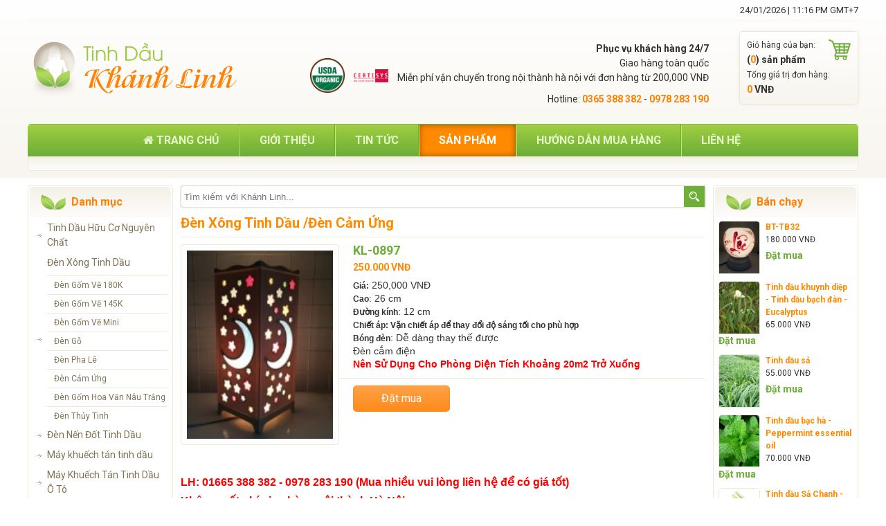

--- FILE ---
content_type: text/html; charset=UTF-8
request_url: http://tinhdaukhanhlinh.vn/san-pham/kl-0897-338.html
body_size: 11584
content:
<!doctype html>

<html>
<head prefix="og: http://ogp.me/ns# fb: http://ogp.me/ns/fb# depvdcom: http://ogp.me/ns/fb/depvdcom#">
<meta charset="utf-8">

<title>Đèn xông tinh dầu KL-0897</title>
<meta name="keywords" content="Đèn xông tinh dầu, den xong tinh dau" />
<meta name="description" content="Đèn xông tinh dầu KL-0897 ngoài tác dụng để xông tinh dầu bạn còn có thể sử đụng để làm đèn ngủ, đèn trang trí cho không gian của bạn. Khi sử dụng tinh dầu với đèn xông tinh dầu sẽ giúp tiết kiệm tinh dầu và giúp tinh dầu khuếch tán đều hơn trong không khí, cũng giúp tinh dầu lưu hương lại trong phòng lâu hơn." />
<meta name="viewport" content="width=device-width, initial-scale=1, maximum-scale=1, user-scalable=no">
<meta name="google-site-verification" content="NeX5mdn8SuXKfoalafOQGk6KtNxW3w2h4mIoqs2GVGQ" />
<!----FACEBOOK Open Graph------>
<meta property="og:type" content="article" />
<meta property="fb:admins" content="100001832824139" />
<meta property="fb:app_id" content="588993844452833" />
<meta property="og:title" content="Đèn xông tinh dầu KL-0897"/>
<meta property="og:description" content="Đèn xông tinh dầu KL-0897 ngoài tác dụng để xông tinh dầu bạn còn có thể sử đụng để làm đèn ngủ, đèn trang trí cho không gian của bạn. Khi sử dụng tinh dầu với đèn xông tinh dầu sẽ giúp tiết kiệm tinh dầu và giúp tinh dầu khuếch tán đều hơn trong không khí, cũng giúp tinh dầu lưu hương lại trong phòng lâu hơn." />
<meta property="og:url" content="http://tinhdaukhanhlinh.vn/san-pham/kl-0897-338.html" />
<meta property="og:image"  content="http://tinhdaukhanhlinh.vn/upload/product/thumb/032017/product_1488624624IMG_1941_opt.jpg" />
<meta property="og:site_name" content="tinhdaukhanhlinh"/>

<!----END FACEBOOK Open Graph------>
<meta name="revisit-after" content="1 days" />
<meta name="google-site-verification" content="NeX5mdn8SuXKfoalafOQGk6KtNxW3w2h4mIoqs2GVGQ" />
<link href="http://tinhdaukhanhlinh.vn/upload/logo/images/icontdkl.ico" rel="shortcut icon" />

<link href="http://tinhdaukhanhlinh.vn/css/font-awesome.min.css" type="text/css" rel="stylesheet" />
<link href="http://tinhdaukhanhlinh.vn/css/style.css" rel="stylesheet" type="text/css">
<script type="text/javascript" src="http://tinhdaukhanhlinh.vn/js/jquery.js"></script>
<script type="text/javascript" src="http://tinhdaukhanhlinh.vn/js/libraries.js"></script>
<script type="text/javascript" src="http://tinhdaukhanhlinh.vn/js/custom.js"></script>

<!-- Google Tag Manager -->
<script>(function(w,d,s,l,i){w[l]=w[l]||[];w[l].push({'gtm.start':
new Date().getTime(),event:'gtm.js'});var f=d.getElementsByTagName(s)[0],
j=d.createElement(s),dl=l!='dataLayer'?'&l='+l:'';j.async=true;j.src=
'https://www.googletagmanager.com/gtm.js?id='+i+dl;f.parentNode.insertBefore(j,f);
})(window,document,'script','dataLayer','GTM-NPDBNTZ');</script>
<!-- End Google Tag Manager -->

<!-- Go to www.addthis.com/dashboard to customize your tools -->

<script type="text/javascript" src="//s7.addthis.com/js/300/addthis_widget.js#pubid=ra-51acadbd00f0e25a" async="async"></script>

<!-- Go to www.addthis.com/dashboard to customize your tools -->
<!-- Facebook Pixel Code -->
<script>
!function(f,b,e,v,n,t,s){if(f.fbq)return;n=f.fbq=function(){n.callMethod?
n.callMethod.apply(n,arguments):n.queue.push(arguments)};if(!f._fbq)f._fbq=n;
n.push=n;n.loaded=!0;n.version='2.0';n.queue=[];t=b.createElement(e);t.async=!0;
t.src=v;s=b.getElementsByTagName(e)[0];s.parentNode.insertBefore(t,s)}(window,
document,'script','https://connect.facebook.net/en_US/fbevents.js');
fbq('init', '1625427504441505'); // Insert your pixel ID here.
fbq('track', 'PageView');
</script>
<noscript><img height="1" width="1" style="display:none"
src="https://www.facebook.com/tr?id=1625427504441505&ev=PageView&noscript=1"
/></noscript>
<!-- DO NOT MODIFY -->
<!-- End Facebook Pixel Code -->
<script>
  (function(i,s,o,g,r,a,m){i['GoogleAnalyticsObject']=r;i[r]=i[r]||function(){
  (i[r].q=i[r].q||[]).push(arguments)},i[r].l=1*new Date();a=s.createElement(o),
  m=s.getElementsByTagName(o)[0];a.async=1;a.src=g;m.parentNode.insertBefore(a,m)
  })(window,document,'script','https://www.google-analytics.com/analytics.js','ga');

  ga('create', 'UA-99321510-1', 'auto');
  ga('send', 'pageview');

</script>
</head>

<body>
<!-- Google Tag Manager (noscript) -->
<noscript><iframe src="https://www.googletagmanager.com/ns.html?id=GTM-NPDBNTZ"
height="0" width="0" style="display:none;visibility:hidden"></iframe></noscript>
<!-- End Google Tag Manager (noscript) -->
<!-- oncopy="return false" oncut="return false" onpaste="return false" -->
<nav class="pushy pushy-left">
  <div align="center" class="logo-sidebar"><a href="http://tinhdaukhanhlinh.vn/"><img src="http://tinhdaukhanhlinh.vn/upload/logo/images/logokl.png" alt="Tinh dầu khánh linh"/></a></div>
  <div class="box-widget nav-top-info"><ul class="top-info clearfix">
	<li>​<img alt="" src="/upload/ckfinder/images/icons/udsa.png" style="width: 50px; height: 50px;" /></li>
	<li><img alt="" src="/upload/ckfinder/images/icons/certicys-logo-red.png" style="width: 50px; height: 19px;" /></li>
	<li class="right">
	<p><strong>Phục vụ kh&aacute;ch h&agrave;ng 24/7</strong><br />
	Giao h&agrave;ng to&agrave;n quốc<br />
	Miễn ph&iacute; vận chuyển trong nội th&agrave;nh h&agrave; nội với đơn h&agrave;ng từ 200,000 VNĐ</p>

	<p>Hotline: <strong><span>0365 388 382</span></strong> - <strong><span>0978 283 190</span></strong></p>
	</li>
</ul>
</div>
  <div class="box-widget mrgB0">
    <div class="box-cart">
      <div class="box-cart-in"> <a href="http://tinhdaukhanhlinh.vn/cart/index">
        <div class="box-element header">Giỏ hàng của bạn:</div>
        <div class="box-element">(<span class="cart-product-count">0</span>) sản phẩm</div>
        <div class="box-element header">Tổng giá trị đơn hàng:</div>
        <div class="box-element"><span class="cart-total-amount">
          0          </span> VNĐ</div>
        </a> </div>
    </div>
  </div>
  <div class="box-widget"> 
    <script type="text/javascript">
	$(function() {
		$("#push-nav-main a.toggle-nav").click(function(event){
		
		$(".toggle-nav-content:visible").not("#toggle-nav-content-main-" + $(this).attr("tabindex")).toggle();
		$("#toggle-nav-content-main-" + $(this).attr("tabindex")).toggle();
		$("#push-nav-main a.toggle-nav").not( $(this)).removeClass("active");
		
		//Toggle Class
		$(this).toggleClass('active');
		
		return false;
		});
	});
	</script>
    <ul class="push-nav" id="push-nav-main">
      <li  class="home" ><a href="http://tinhdaukhanhlinh.vn/">Trang chủ</a></li>
      	
	  <li ><a href="http://tinhdaukhanhlinh.vn/tin-tuc/gioi-thieu-53">Giới thiệu</a>
        		<ul>          
		               		<li><a href="http://tinhdaukhanhlinh.vn/tin-tuc/gioi-thieu-53/ve-chung-toi-139">Về chúng tôi</a></li>
              		              		<li><a href="http://tinhdaukhanhlinh.vn/tin-tuc/gioi-thieu-53/tai-sao-ban-nen-chon-chung-toi-144">Tại sao bạn nên chọn Chúng Tôi?</a></li>
              		          
        </ul>
		      </li>
	       	
	  <li ><a href="http://tinhdaukhanhlinh.vn/tin-tuc/tin-tuc-55">Tin tức</a>
        		<ul>          
		               		<li><a href="http://tinhdaukhanhlinh.vn/tin-tuc/tin-tuc-55/ve-chat-luong-tinh-dau-ban-nen-biet-131">Về chất lượng tinh dầu bạn nên biết?</a></li>
              		              		<li><a href="http://tinhdaukhanhlinh.vn/tin-tuc/tin-tuc-55/kien-thuc-tinh-dau-132">Kiến thức tinh dầu</a></li>
              		              		<li><a href="http://tinhdaukhanhlinh.vn/tin-tuc/tin-tuc-55/quy-dinh-bao-mat-thong-tin-142">Quy định bảo mật thông tin</a></li>
              		              		<li><a href="http://tinhdaukhanhlinh.vn/tin-tuc/tin-tuc-55/quy-dinh-sao-chep-noi-dung-tren-website-141">Quy định sao chép nội dung trên website</a></li>
              		              		<li><a href="http://tinhdaukhanhlinh.vn/tin-tuc/tin-tuc-55/tin-khuyen-mai-143">Tin khuyến mãi</a></li>
              		              		<li><a href="http://tinhdaukhanhlinh.vn/tin-tuc/tin-tuc-55/huong-dan-su-dung-146">Hướng dẫn sử dụng</a></li>
              		          
        </ul>
		      </li>
	  	  
		<li  class="active" ><a href="http://tinhdaukhanhlinh.vn/san-pham.html">Sản phẩm</a>
        <ul>
		          <li><a href="http://tinhdaukhanhlinh.vn/san-pham/tinh-dau-huu-co-nguyen-chat-57">Tinh Dầu Hữu Cơ Nguyên Chất</a>
		  		<ul>          
		           
        </ul>
				  </li>
                  <li><a href="http://tinhdaukhanhlinh.vn/san-pham/den-xong-tinh-dau-59">Đèn Xông Tinh Dầu</a>
		  		<ul>          
		               		<li><a href="http://tinhdaukhanhlinh.vn/san-pham/den-xong-tinh-dau-59/den-gom-ve-180k-133">Đèn Gốm Vẽ 180K</a></li>
              		              		<li><a href="http://tinhdaukhanhlinh.vn/san-pham/den-xong-tinh-dau-59/den-gom-ve-145k-149">Đèn Gốm Vẽ 145K</a></li>
              		              		<li><a href="http://tinhdaukhanhlinh.vn/san-pham/den-xong-tinh-dau-59/den-gom-ve-mini-151">Đèn Gốm Vẽ Mini</a></li>
              		              		<li><a href="http://tinhdaukhanhlinh.vn/san-pham/den-xong-tinh-dau-59/den-go-134">Đèn Gỗ</a></li>
              		              		<li><a href="http://tinhdaukhanhlinh.vn/san-pham/den-xong-tinh-dau-59/den-pha-le-135">Đèn Pha Lê</a></li>
              		              		<li><a href="http://tinhdaukhanhlinh.vn/san-pham/den-xong-tinh-dau-59/den-cam-ung-150">Đèn Cảm Ứng</a></li>
              		              		<li><a href="http://tinhdaukhanhlinh.vn/san-pham/den-xong-tinh-dau-59/den-gom-hoa-van-nau-trang-136">Đèn Gốm Hoa Văn Nâu Trắng</a></li>
              		              		<li><a href="http://tinhdaukhanhlinh.vn/san-pham/den-xong-tinh-dau-59/den-thuy-tinh-137">Đèn Thủy Tinh</a></li>
              		          
        </ul>
				  </li>
                  <li><a href="http://tinhdaukhanhlinh.vn/san-pham/den-nen-dot-tinh-dau-54">Đèn Nến Đốt Tinh Dầu</a>
		  		<ul>          
		           
        </ul>
				  </li>
                  <li><a href="http://tinhdaukhanhlinh.vn/san-pham/may-khuech-tan-tinh-dau-69">Máy khuếch tán tinh dầu</a>
		  		<ul>          
		           
        </ul>
				  </li>
                  <li><a href="http://tinhdaukhanhlinh.vn/san-pham/may-khuech-tan-tinh-dau-o-to-73">Máy Khuếch Tán Tinh Dầu Ô Tô</a>
		  		<ul>          
		           
        </ul>
				  </li>
                  <li><a href="http://tinhdaukhanhlinh.vn/san-pham/tinh-dau-treo-xe-o-to-76">Tinh Dầu Treo Xe Ô Tô</a>
		  		<ul>          
		           
        </ul>
				  </li>
                  <li><a href="http://tinhdaukhanhlinh.vn/san-pham/dau-nen-huu-co-nguyen-chat-58">Dầu Nền Hữu Cơ Nguyên Chất</a>
		  		<ul>          
		           
        </ul>
				  </li>
                  <li><a href="http://tinhdaukhanhlinh.vn/san-pham/san-pham-lam-dep-khac-72">Sản Phẩm Làm Đẹp Khác</a>
		  		<ul>          
		           
        </ul>
				  </li>
                  <li><a href="http://tinhdaukhanhlinh.vn/san-pham/cac-loai-bot-tinh-bot-nguyen-chat-75">Các Loại Bột Tinh Bột Nguyên Chất</a>
		  		<ul>          
		           
        </ul>
				  </li>
                  <li><a href="http://tinhdaukhanhlinh.vn/san-pham/nguyen-lieu-lam-my-pham-60">Nguyên liệu làm mỹ phẩm</a>
		  		<ul>          
		               		<li><a href="http://tinhdaukhanhlinh.vn/san-pham/nguyen-lieu-lam-my-pham-60/chiet-xuat-cac-loai-145">Chiết xuất các loại</a></li>
              		              		<li><a href="http://tinhdaukhanhlinh.vn/san-pham/nguyen-lieu-lam-my-pham-60/bo-sap-148">Bơ Sáp</a></li>
              		          
        </ul>
				  </li>
                  <li><a href="http://tinhdaukhanhlinh.vn/san-pham/my-pham-handmade-61">Mỹ phẩm handmade</a>
		  		<ul>          
		           
        </ul>
				  </li>
                  <li><a href="http://tinhdaukhanhlinh.vn/san-pham/chai-lo-dung-tinh-dau-va-my-pham-62">Chai lọ đựng tinh dầu và mỹ phẩm</a>
		  		<ul>          
		           
        </ul>
				  </li>
                </ul>
      </li>
	       	
	  <li ><a href="http://tinhdaukhanhlinh.vn/tin-tuc/huong-dan-mua-hang-56">Hướng dẫn mua hàng</a>
        		<ul>          
		           
        </ul>
		      </li>
	            
      <li ><a href="http://tinhdaukhanhlinh.vn/lien-he.html">Liên hệ</a></li>      
    </ul>
  </div>
  <div class="box-widget mrgB0 footer-respon">
    <div class="inner">
      <div class="share-info">
        <div class="info"> Tinhdaukhanhlinh.com<br>
          Số 3, Ngõ 15, Phố Nguyễn Thái Học - Hà Đông - Hà Nội<br>
          Email: khanhlinh.tinhdauthiennhien@gmail.com </div>
      </div>
    </div>
  </div>
</nav>
<div class="site-overlay-left"></div>
<div class="site-overlay-right"></div>
<div class="nav-topbar">
  <div class="nav-topbar-box nav-left"><a href="javascript:;" class="menu-btn-left">Danh mục</a></div>
  <div class="nav-topbar-box-logo"><a href="http://tinhdaukhanhlinh.vn/" title="Tinh dầu khánh linh"><img src="http://tinhdaukhanhlinh.vn/images/logow-small.png" alt="Tinh dầu khánh linh"/></a></div>
  <div class="nav-topbar-box nav-right"><a href="http://tinhdaukhanhlinh.vn/cart/index" class="menu-btn-right-icon">Giỏ hàng</a></div>
  <div class="clear"></div>
</div>
<div id="container">
  <section class="container">
    
<header class="headersite">
  <div class="swrap clearfix">
    <div class="head-top clearfix">
      <div class="sharetop"><!-- Go to www.addthis.com/dashboard to customize your tools -->
        <div class="addthis_sharing_toolbox"></div>
      </div>
      <time>24/01/2026 | 11:16 pm GMT+7</time>
    </div>
    <div class="logo"><a href="http://tinhdaukhanhlinh.vn/" class="imgblock"><img src="http://tinhdaukhanhlinh.vn/upload/logo/images/logokl.png" alt="logo"/></a></div>
    <div class="box-cart">
      <div class="box-cart-in">   
      	<a href="http://tinhdaukhanhlinh.vn/cart/index">
        <div class="box-element header">Giỏ hàng của bạn:</div>
        <div class="box-element">(<span class="cart-product-count">0</span>) sản phẩm</div>
        <div class="box-element header">Tổng giá trị đơn hàng:</div>
        <div class="box-element"><span class="cart-total-amount">0                      </span> VNĐ</div>
        </a>
      </div>
    </div>
    <div class="nav-top-info"><ul class="top-info clearfix">
	<li>​<img alt="" src="/upload/ckfinder/images/icons/udsa.png" style="width: 50px; height: 50px;" /></li>
	<li><img alt="" src="/upload/ckfinder/images/icons/certicys-logo-red.png" style="width: 50px; height: 19px;" /></li>
	<li class="right">
	<p><strong>Phục vụ kh&aacute;ch h&agrave;ng 24/7</strong><br />
	Giao h&agrave;ng to&agrave;n quốc<br />
	Miễn ph&iacute; vận chuyển trong nội th&agrave;nh h&agrave; nội với đơn h&agrave;ng từ 200,000 VNĐ</p>

	<p>Hotline: <strong><span>0365 388 382</span></strong> - <strong><span>0978 283 190</span></strong></p>
	</li>
</ul>
</div>
    <div class="clear"></div>
    <div class="navbox">
      <nav>
        <ul class="clearfix">
          <li  ><a href="http://tinhdaukhanhlinh.vn/"><i class="fa fa-home"></i> Trang chủ</a></li>
                    <li ><a href="http://tinhdaukhanhlinh.vn/tin-tuc/gioi-thieu-53">Giới thiệu</a>
                        <ul class="submenu">
                            <li><a href="http://tinhdaukhanhlinh.vn/tin-tuc/gioi-thieu-53/ve-chung-toi-139">Về chúng tôi</a></li>
                            <li><a href="http://tinhdaukhanhlinh.vn/tin-tuc/gioi-thieu-53/tai-sao-ban-nen-chon-chung-toi-144">Tại sao bạn nên chọn Chúng Tôi?</a></li>
                          </ul>
                      </li>
                              <li ><a href="http://tinhdaukhanhlinh.vn/tin-tuc/tin-tuc-55">Tin tức</a>
                        <ul class="submenu">
                            <li><a href="http://tinhdaukhanhlinh.vn/tin-tuc/tin-tuc-55/ve-chat-luong-tinh-dau-ban-nen-biet-131">Về chất lượng tinh dầu bạn nên biết?</a></li>
                            <li><a href="http://tinhdaukhanhlinh.vn/tin-tuc/tin-tuc-55/kien-thuc-tinh-dau-132">Kiến thức tinh dầu</a></li>
                            <li><a href="http://tinhdaukhanhlinh.vn/tin-tuc/tin-tuc-55/quy-dinh-bao-mat-thong-tin-142">Quy định bảo mật thông tin</a></li>
                            <li><a href="http://tinhdaukhanhlinh.vn/tin-tuc/tin-tuc-55/quy-dinh-sao-chep-noi-dung-tren-website-141">Quy định sao chép nội dung trên website</a></li>
                            <li><a href="http://tinhdaukhanhlinh.vn/tin-tuc/tin-tuc-55/tin-khuyen-mai-143">Tin khuyến mãi</a></li>
                            <li><a href="http://tinhdaukhanhlinh.vn/tin-tuc/tin-tuc-55/huong-dan-su-dung-146">Hướng dẫn sử dụng</a></li>
                          </ul>
                      </li>
                    <li  class="active" ><a href="http://tinhdaukhanhlinh.vn/san-pham.html">Sản phẩm</a>
                        <ul class="submenu">
                            <li><a href="http://tinhdaukhanhlinh.vn/san-pham/tinh-dau-huu-co-nguyen-chat-57">Tinh Dầu Hữu Cơ Nguyên Chất</a></li>
                            <li><a href="http://tinhdaukhanhlinh.vn/san-pham/den-xong-tinh-dau-59">Đèn Xông Tinh Dầu</a></li>
                            <li><a href="http://tinhdaukhanhlinh.vn/san-pham/den-nen-dot-tinh-dau-54">Đèn Nến Đốt Tinh Dầu</a></li>
                            <li><a href="http://tinhdaukhanhlinh.vn/san-pham/may-khuech-tan-tinh-dau-69">Máy khuếch tán tinh dầu</a></li>
                            <li><a href="http://tinhdaukhanhlinh.vn/san-pham/may-khuech-tan-tinh-dau-o-to-73">Máy Khuếch Tán Tinh Dầu Ô Tô</a></li>
                            <li><a href="http://tinhdaukhanhlinh.vn/san-pham/tinh-dau-treo-xe-o-to-76">Tinh Dầu Treo Xe Ô Tô</a></li>
                            <li><a href="http://tinhdaukhanhlinh.vn/san-pham/dau-nen-huu-co-nguyen-chat-58">Dầu Nền Hữu Cơ Nguyên Chất</a></li>
                            <li><a href="http://tinhdaukhanhlinh.vn/san-pham/san-pham-lam-dep-khac-72">Sản Phẩm Làm Đẹp Khác</a></li>
                            <li><a href="http://tinhdaukhanhlinh.vn/san-pham/cac-loai-bot-tinh-bot-nguyen-chat-75">Các Loại Bột Tinh Bột Nguyên Chất</a></li>
                            <li><a href="http://tinhdaukhanhlinh.vn/san-pham/nguyen-lieu-lam-my-pham-60">Nguyên liệu làm mỹ phẩm</a></li>
                            <li><a href="http://tinhdaukhanhlinh.vn/san-pham/my-pham-handmade-61">Mỹ phẩm handmade</a></li>
                            <li><a href="http://tinhdaukhanhlinh.vn/san-pham/chai-lo-dung-tinh-dau-va-my-pham-62">Chai lọ đựng tinh dầu và mỹ phẩm</a></li>
                          </ul>
                      </li>
                              <li ><a href="http://tinhdaukhanhlinh.vn/tin-tuc/huong-dan-mua-hang-56">Hướng dẫn mua hàng</a>
                      </li>
                              <li ><a href="http://tinhdaukhanhlinh.vn/lien-he.html">Liên hệ</a></li>
        </ul>
      </nav>
      <div class="navinfo clearfix"></div>
    </div>
  </div>
</header>
    <section class="swrap swrapsite clearfix">
            <section class="col1">
        
<div class="box-widget">
  <div class="box-widget-inner">
    <header><a href="#">Danh mục</a></header>
    <div class="box-widget-content">
      <ul id="acc1" class="nav-ver">
                <li ><a href="http://tinhdaukhanhlinh.vn/san-pham/tinh-dau-huu-co-nguyen-chat-57">Tinh Dầu Hữu Cơ Nguyên Chất</a>
                  </li>
                <li  class="active" ><a href="http://tinhdaukhanhlinh.vn/san-pham/den-xong-tinh-dau-59">Đèn Xông Tinh Dầu</a>
                    <ul>
                        <li><a href="http://tinhdaukhanhlinh.vn/san-pham/den-xong-tinh-dau-59/den-gom-ve-180k-133">Đèn Gốm Vẽ 180K</a></li>
                        <li><a href="http://tinhdaukhanhlinh.vn/san-pham/den-xong-tinh-dau-59/den-gom-ve-145k-149">Đèn Gốm Vẽ 145K</a></li>
                        <li><a href="http://tinhdaukhanhlinh.vn/san-pham/den-xong-tinh-dau-59/den-gom-ve-mini-151">Đèn Gốm Vẽ Mini</a></li>
                        <li><a href="http://tinhdaukhanhlinh.vn/san-pham/den-xong-tinh-dau-59/den-go-134">Đèn Gỗ</a></li>
                        <li><a href="http://tinhdaukhanhlinh.vn/san-pham/den-xong-tinh-dau-59/den-pha-le-135">Đèn Pha Lê</a></li>
                        <li><a href="http://tinhdaukhanhlinh.vn/san-pham/den-xong-tinh-dau-59/den-cam-ung-150">Đèn Cảm Ứng</a></li>
                        <li><a href="http://tinhdaukhanhlinh.vn/san-pham/den-xong-tinh-dau-59/den-gom-hoa-van-nau-trang-136">Đèn Gốm Hoa Văn Nâu Trắng</a></li>
                        <li><a href="http://tinhdaukhanhlinh.vn/san-pham/den-xong-tinh-dau-59/den-thuy-tinh-137">Đèn Thủy Tinh</a></li>
                      </ul>
                  </li>
                <li ><a href="http://tinhdaukhanhlinh.vn/san-pham/den-nen-dot-tinh-dau-54">Đèn Nến Đốt Tinh Dầu</a>
                  </li>
                <li ><a href="http://tinhdaukhanhlinh.vn/san-pham/may-khuech-tan-tinh-dau-69">Máy khuếch tán tinh dầu</a>
                  </li>
                <li ><a href="http://tinhdaukhanhlinh.vn/san-pham/may-khuech-tan-tinh-dau-o-to-73">Máy Khuếch Tán Tinh Dầu Ô Tô</a>
                  </li>
                <li ><a href="http://tinhdaukhanhlinh.vn/san-pham/tinh-dau-treo-xe-o-to-76">Tinh Dầu Treo Xe Ô Tô</a>
                  </li>
                <li ><a href="http://tinhdaukhanhlinh.vn/san-pham/dau-nen-huu-co-nguyen-chat-58">Dầu Nền Hữu Cơ Nguyên Chất</a>
                  </li>
                <li ><a href="http://tinhdaukhanhlinh.vn/san-pham/san-pham-lam-dep-khac-72">Sản Phẩm Làm Đẹp Khác</a>
                  </li>
                <li ><a href="http://tinhdaukhanhlinh.vn/san-pham/cac-loai-bot-tinh-bot-nguyen-chat-75">Các Loại Bột Tinh Bột Nguyên Chất</a>
                  </li>
                <li ><a href="http://tinhdaukhanhlinh.vn/san-pham/nguyen-lieu-lam-my-pham-60">Nguyên liệu làm mỹ phẩm</a>
                    <ul>
                        <li><a href="http://tinhdaukhanhlinh.vn/san-pham/nguyen-lieu-lam-my-pham-60/chiet-xuat-cac-loai-145">Chiết xuất các loại</a></li>
                        <li><a href="http://tinhdaukhanhlinh.vn/san-pham/nguyen-lieu-lam-my-pham-60/bo-sap-148">Bơ Sáp</a></li>
                      </ul>
                  </li>
                <li ><a href="http://tinhdaukhanhlinh.vn/san-pham/my-pham-handmade-61">Mỹ phẩm handmade</a>
                  </li>
                <li ><a href="http://tinhdaukhanhlinh.vn/san-pham/chai-lo-dung-tinh-dau-va-my-pham-62">Chai lọ đựng tinh dầu và mỹ phẩm</a>
                  </li>
              </ul>
    </div>
  </div>
</div>
<div class="box-widget">
  <div class="box-widget-inner">
    <header><a href="#">Về chất lượng tinh dầu bạn nên biết?</a></header>
    <div class="box-widget-content">
      	  <ul class="newslist">
                <li><h3><a href="http://tinhdaukhanhlinh.vn/tin-tuc/mot-so-phuong-phap-kiem-nghiem-chat-luong-tinh-dau-20.html">Một số phương pháp kiểm nghiệm chất lượng Tinh Dầu</a></h3> </li>
                <li><h3><a href="http://tinhdaukhanhlinh.vn/tin-tuc/tinh-dau--dau-chi-la-chat-thom-18.html">Tinh Dầu - Đâu Chỉ Là Chất Thơm?</a></h3> </li>
                <li><h3><a href="http://tinhdaukhanhlinh.vn/tin-tuc/dau-nen-nao-tot-va-phu-hop-voi-ban-17.html">Dầu nền nào tốt và phù hợp với bạn?</a></h3> </li>
                <li><h3><a href="http://tinhdaukhanhlinh.vn/tin-tuc/phan-biet-chat-luong-tinh-dau-16.html">Phân biệt Chất Lượng Tinh Dầu?</a></h3> </li>
              </ul>
	      </div>
  </div>
  <div class="box-widget-inner">
    <header><a href="#">Kiến thức tinh dầu</a></header>
    <div class="box-widget-content">
      	  <ul class="newslist">
                <li><h3><a href="http://tinhdaukhanhlinh.vn/tin-tuc/cach-su-dung-tinh-dau-buoi-hieu-qua-dung-cach-185.html">Cách Sử Dụng Tinh Dầu Bưởi Hiệu Quả Đúng Cách</a></h3> </li>
                <li><h3><a href="http://tinhdaukhanhlinh.vn/tin-tuc/mach-ban-9-cach-su-dung-tinh-dau-gung-vo-cung-tot-cho-suc-khoe-184.html">Mách bạn 9 cách sử dụng tinh dầu Gừng vô cùng tốt cho sức khỏe</a></h3> </li>
                <li><h3><a href="http://tinhdaukhanhlinh.vn/tin-tuc/tinh-dau-ngoc-lan-tay-ylang-ylang-giup-tang-cuong-suc-khoe-tim-mach-khi-sac-va-nang-luong-182.html">Tinh dầu Ngọc Lan tây Ylang Ylang  giúp tăng cường sức khỏe tim mạch khí sắc và năng lượng</a></h3> </li>
                <li><h3><a href="http://tinhdaukhanhlinh.vn/tin-tuc/10-loi-ich-tinh-dau-hat-tieu-den-ma-ban-se-khong-tin-181.html">10 Lợi ích tinh dầu hạt tiêu đen mà bạn sẽ không tin</a></h3> </li>
              </ul>
	      </div>
  </div>
  <div class="box-widget-inner">
    <header><a href="#">Hướng dẫn sử dụng</a></header>
    <div class="box-widget-content">
      	  <ul class="newslist">
                <li><h3><a href="http://tinhdaukhanhlinh.vn/tin-tuc/cach-duong-toc-bang-dau-dua-de-co-mai-toc-chac-khoe.--183.html">Cách dưỡng tóc bằng dầu dừa để có mái tóc chắc khỏe. </a></h3> </li>
                <li><h3><a href="http://tinhdaukhanhlinh.vn/tin-tuc/5-luu-y-giup-bong-den-xong-tinh-dau-khong-bi-chay-80.html">5 Lưu ý giúp bóng đèn xông tinh dầu không bị cháy</a></h3> </li>
                <li><h3><a href="http://tinhdaukhanhlinh.vn/tin-tuc/mua-den-xong-tinh-dau-duoi-muoi-o-dau-78.html">Mua đèn xông tinh dầu đuổi muỗi ở đâu</a></h3> </li>
                <li><h3><a href="http://tinhdaukhanhlinh.vn/tin-tuc/den-xong-tinh-dau-gia-si-so-luong-lon-77.html">Đèn xông tinh dầu giá sỉ số lượng lớn</a></h3> </li>
              </ul>
	      </div>
  </div>
  
</div>
<div class="box-widget">
  <div class="box-widget-inner">
    <header><a href="#">Đặc biệt</a></header>
    <div class="box-widget-content">
      <ul class="prolist verlist clearfix">
                <li> <a href="http://tinhdaukhanhlinh.vn/san-pham/dau-hat-tam-xuan--rosehip-260.html" class="imgblock"><img src="http://tinhdaukhanhlinh.vn/upload/product/thumb/122017/product_1514425283tamxuan.jpg" alt="Dầu Hạt Tầm Xuân - Rosehip"/></a>
          <h3><a href="http://tinhdaukhanhlinh.vn/san-pham/dau-hat-tam-xuan--rosehip-260.html">Dầu Hạt Tầm Xuân - Rosehip</a></h3>
          <div class="price">Liên Hệ</div>
          <a href="http://tinhdaukhanhlinh.vn/cart/add/260"" data-target="260" class="book">Đặt mua</a> </li>
                <li> <a href="http://tinhdaukhanhlinh.vn/san-pham/tinh-dau-hoi-118.html" class="imgblock"><img src="http://tinhdaukhanhlinh.vn/upload/product/thumb/112018/product_1543052049hoilangson.jpg" alt="Tinh dầu Hồi"/></a>
          <h3><a href="http://tinhdaukhanhlinh.vn/san-pham/tinh-dau-hoi-118.html">Tinh dầu Hồi</a></h3>
          <div class="price">50.000 VNĐ</div>
          <a href="http://tinhdaukhanhlinh.vn/cart/add/118"" data-target="118" class="book">Đặt mua</a> </li>
              </ul>
    </div>
  </div>
</div>
      </section>
      <section class="col2">
        <div class="searchbox clearfix">
          <form id="" name="" action="http://tinhdaukhanhlinh.vn/product/search" method="post">
            <div class="boxtables">
              <div class="elements">
                <input type="text" class="ins" name="txt_name" placeholder="Tìm kiếm với Khánh Linh...">
              </div>
              <div class="elements">
                <input type="submit" class="insub" value="">
              </div>
            </div>
          </form>
        </div>
        <div class="box-widget box-main box-main-detail">
  <header>
        <a href="http://tinhdaukhanhlinh.vn/san-pham/den-xong-tinh-dau-59">Đèn Xông Tinh Dầu</a>
            /<a href="http://tinhdaukhanhlinh.vn/san-pham/den-xong-tinh-dau-59/den-cam-ung-150">Đèn Cảm Ứng</a>
      </header>
  <div class="box-widget-content clearfix">
        <div class="imgpro imgpro-detail">
      <div class="inner"><a href="" class="imgblock"><img src="http://tinhdaukhanhlinh.vn/upload/product/thumb/032017/product_1488624624IMG_1941_opt.jpg" alt=""/></a></div>
    </div>
    <h1 class="tit-detail">KL-0897</h1>
    <div class="price price-detail">250.000 VNĐ</div>
    <div class="des des-detail"><span style="font-size:14px;"><strong style="margin: 0px; padding: 0px; border: 0px; outline: 0px; font-size: 12px; vertical-align: baseline; line-height: 18px; font-family: Arial, sans-serif; background-image: initial; background-attachment: initial; background-size: initial; background-origin: initial; background-clip: initial; background-position: 0px 0px; background-repeat: initial;">Gi&aacute;:</strong><span style="margin: 0px; padding: 0px; border: 0px; outline: 0px; vertical-align: baseline; line-height: 18px; font-family: Arial, sans-serif; background-image: initial; background-attachment: initial; background-size: initial; background-origin: initial; background-clip: initial; background-position: 0px 0px; background-repeat: initial;">&nbsp;250,000 VNĐ</span><br style="font-size: 12px; line-height: 18px; font-family: Arial, sans-serif;" />
<strong style="margin: 0px; padding: 0px; border: 0px; outline: 0px; font-size: 12px; vertical-align: baseline; line-height: 18px; font-family: Arial, sans-serif; background-image: initial; background-attachment: initial; background-size: initial; background-origin: initial; background-clip: initial; background-position: 0px 0px; background-repeat: initial;">Cao</strong><span style="margin: 0px; padding: 0px; border: 0px; outline: 0px; vertical-align: baseline; line-height: 18px; font-family: Arial, sans-serif; background-image: initial; background-attachment: initial; background-size: initial; background-origin: initial; background-clip: initial; background-position: 0px 0px; background-repeat: initial;">: 26 cm</span><br style="font-size: 12px; line-height: 18px; font-family: Arial, sans-serif;" />
<strong style="margin: 0px; padding: 0px; border: 0px; outline: 0px; font-size: 12px; vertical-align: baseline; line-height: 18px; font-family: Arial, sans-serif; background-image: initial; background-attachment: initial; background-size: initial; background-origin: initial; background-clip: initial; background-position: 0px 0px; background-repeat: initial;">Đường k&iacute;nh</strong><span style="margin: 0px; padding: 0px; border: 0px; outline: 0px; vertical-align: baseline; line-height: 18px; font-family: Arial, sans-serif; background-image: initial; background-attachment: initial; background-size: initial; background-origin: initial; background-clip: initial; background-position: 0px 0px; background-repeat: initial;">: 12 cm</span><br style="font-size: 12px; line-height: 18px; font-family: Arial, sans-serif;" />
<strong style="margin: 0px; padding: 0px; border: 0px; outline: 0px; font-size: 12px; vertical-align: baseline; line-height: 18px; font-family: Arial, sans-serif; background-image: initial; background-attachment: initial; background-size: initial; background-origin: initial; background-clip: initial; background-position: 0px 0px; background-repeat: initial;">Chiết &aacute;p: Vặn chiết &aacute;p để thay đổi độ s&aacute;ng tối cho ph&ugrave; hợp</strong><br style="font-size: 12px; line-height: 18px; font-family: Arial, sans-serif;" />
<strong style="margin: 0px; padding: 0px; border: 0px; outline: 0px; font-size: 12px; vertical-align: baseline; line-height: 18px; font-family: Arial, sans-serif; background-image: initial; background-attachment: initial; background-size: initial; background-origin: initial; background-clip: initial; background-position: 0px 0px; background-repeat: initial;">B&oacute;ng đ&egrave;n</strong><span style="margin: 0px; padding: 0px; border: 0px; outline: 0px; vertical-align: baseline; line-height: 18px; font-family: Arial, sans-serif; background-image: initial; background-attachment: initial; background-size: initial; background-origin: initial; background-clip: initial; background-position: 0px 0px; background-repeat: initial;">: Dễ d&agrave;ng thay thế được</span><br style="font-size: 12px; line-height: 18px; font-family: Arial, sans-serif;" />
<span style="margin: 0px; padding: 0px; border: 0px; outline: 0px; vertical-align: baseline; line-height: 18px; font-family: Arial, sans-serif; background-image: initial; background-attachment: initial; background-size: initial; background-origin: initial; background-clip: initial; background-position: 0px 0px; background-repeat: initial;">Đ&egrave;n cắm điện</span><br style="font-size: 12px; line-height: 18px; font-family: Arial, sans-serif;" />
<strong style="margin: 0px; padding: 0px; border: 0px; outline: 0px; font-size: 14px; vertical-align: baseline; line-height: 18px; font-family: Arial, sans-serif; color: rgb(255, 0, 0); background-image: initial; background-attachment: initial; background-size: initial; background-origin: initial; background-clip: initial; background-position: 0px 0px; background-repeat: initial;">N&ecirc;n Sử Dụng Cho Ph&ograve;ng Diện T&iacute;ch Khoảng 20m2 Trở Xuống</strong></span></div>
    <a href="http://tinhdaukhanhlinh.vn/cart/add/338"" data-target="338" class="book">Đặt mua</a>
    <div class="clear"></div>
    <div class="share" style="margin:20px 0 0 0;"> 
      <div class="addthis_native_toolbox"></div>
    </div>
    <div class="detail-cont"> <span style="margin: 0px; padding: 0px; border: 0px; outline: 0px; font-size: 12px; vertical-align: baseline; line-height: 18px; font-family: Arial, sans-serif; color: rgb(255, 0, 0); background-image: initial; background-attachment: initial; background-size: initial; background-origin: initial; background-clip: initial; background-position: 0px 0px; background-repeat: initial;"><span style="margin: 0px; padding: 0px; border: 0px; outline: 0px; font-size: 16px; vertical-align: baseline; background: 0px 0px;"><strong style="margin: 0px; padding: 0px; border: 0px; outline: 0px; vertical-align: baseline; background: 0px 0px;">LH: 01665 388 382 - 0978 283 190 (Mua nhiều vui l&ograve;ng li&ecirc;n hệ để c&oacute; gi&aacute; tốt)<br />
Kh&ocirc;ng mất ph&iacute; giao h&agrave;ng nội th&agrave;nh H&agrave; Nội</strong></span></span><br style="font-size: 12px; line-height: 18px; font-family: Arial, sans-serif;" />
<br style="font-size: 12px; line-height: 18px; font-family: Arial, sans-serif;" />
<br />
<br />
&nbsp; &nbsp; &nbsp; &nbsp; &nbsp; &nbsp; &nbsp; &nbsp; &nbsp; &nbsp; &nbsp; &nbsp; &nbsp; &nbsp; &nbsp; &nbsp; &nbsp; &nbsp; &nbsp; &nbsp; &nbsp; &nbsp; &nbsp; &nbsp; &nbsp; &nbsp;&nbsp;<img alt="" src="/upload/ckfinder/images/IMG_1941_opt.jpg" style="width: 400px; height: 400px;" /><br />
<br />
&nbsp; </div>
    <div class="detail-book" align="center"><a href="http://tinhdaukhanhlinh.vn/cart/add/338"" data-target="338" class="book">Đặt mua</a></div>
      </div>
</div>
<div class="box-widget box-main">
  <header><a href="#">Sản phẩm cùng chuyên mục</a></header>
  <div class="box-widget-content">
        <ul class="prolist clearfix">
            <li>
        <div class="inner"> <a href="http://tinhdaukhanhlinh.vn/san-pham/dgo-20-380.html" class="imgblock"><img src="http://tinhdaukhanhlinh.vn/upload/product/thumb/012018/product_1516873746IMG_6702_opt.jpg" alt="DGO-20"/></a>
          <h2><a href="http://tinhdaukhanhlinh.vn/san-pham/dgo-20-380.html">DGO-20</a></h2>
          <div class="price">350.000 VNĐ</div>
          <a href="http://tinhdaukhanhlinh.vn/cart/add/380"" data-target="380" class="book">Đặt mua</a> </div>
      </li>
            <li>
        <div class="inner"> <a href="http://tinhdaukhanhlinh.vn/san-pham/dgo-19-135.html" class="imgblock"><img src="http://tinhdaukhanhlinh.vn/upload/product/thumb/012018/product_1516873976IMG_6703.JPG" alt="DGO-19"/></a>
          <h2><a href="http://tinhdaukhanhlinh.vn/san-pham/dgo-19-135.html">DGO-19</a></h2>
          <div class="price">350.000 VNĐ</div>
          <a href="http://tinhdaukhanhlinh.vn/cart/add/135"" data-target="135" class="book">Đặt mua</a> </div>
      </li>
          </ul>
      </div>
</div>
<div class="box-widget box-main">
  <header><a href="#">Sản phẩm ngẫu nhiên</a></header>
  <div class="box-widget-content">
        <ul class="prolist clearfix">
            <li>
        <div class="inner"> <a href="http://tinhdaukhanhlinh.vn/san-pham/chai-tinh-dau-treo-xe-o-to-376.html" class="imgblock"><img src="http://tinhdaukhanhlinh.vn/upload/product/thumb/122017/product_1514511699IMG_3521.JPG" alt="Chai tinh dầu treo xe ô tô"/></a>
          <h2><a href="http://tinhdaukhanhlinh.vn/san-pham/chai-tinh-dau-treo-xe-o-to-376.html">Chai tinh dầu treo xe ô tô</a></h2>
          <div class="price">15.000 VNĐ</div>
          <a href="http://tinhdaukhanhlinh.vn/cart/add/376"" data-target="376" class="book">Đặt mua</a> </div>
      </li>
            <li>
        <div class="inner"> <a href="http://tinhdaukhanhlinh.vn/san-pham/dau-hat-nho-81.html" class="imgblock"><img src="http://tinhdaukhanhlinh.vn/upload/product/thumb/122017/product_1514429833nhodo.jpg" alt="Dầu Hạt Nho"/></a>
          <h2><a href="http://tinhdaukhanhlinh.vn/san-pham/dau-hat-nho-81.html">Dầu Hạt Nho</a></h2>
          <div class="price">90.000 VNĐ</div>
          <a href="http://tinhdaukhanhlinh.vn/cart/add/81"" data-target="81" class="book">Đặt mua</a> </div>
      </li>
            <li>
        <div class="inner"> <a href="http://tinhdaukhanhlinh.vn/san-pham/tinh-dau-sa-hoa-hong--palmarosa-171.html" class="imgblock"><img src="http://tinhdaukhanhlinh.vn/upload/product/thumb/112018/product_1542589478Caysahoahong.jpeg" alt="Tinh dầu Sả Hoa Hồng - Palmarosa"/></a>
          <h2><a href="http://tinhdaukhanhlinh.vn/san-pham/tinh-dau-sa-hoa-hong--palmarosa-171.html">Tinh dầu Sả Hoa Hồng - Palmarosa</a></h2>
          <div class="price">85.000 VNĐ</div>
          <a href="http://tinhdaukhanhlinh.vn/cart/add/171"" data-target="171" class="book">Đặt mua</a> </div>
      </li>
            <li>
        <div class="inner"> <a href="http://tinhdaukhanhlinh.vn/san-pham/may-khuech-tan-tinh-dau--11-359.html" class="imgblock"><img src="http://tinhdaukhanhlinh.vn/upload/product/thumb/012018/product_1514860692may6_opt.jpg" alt="Máy khuếch tán tinh dầu - 11"/></a>
          <h2><a href="http://tinhdaukhanhlinh.vn/san-pham/may-khuech-tan-tinh-dau--11-359.html">Máy khuếch tán tinh dầu - 11</a></h2>
          <div class="price">550.000 VNĐ</div>
          <a href="http://tinhdaukhanhlinh.vn/cart/add/359"" data-target="359" class="book">Đặt mua</a> </div>
      </li>
            <li>
        <div class="inner"> <a href="http://tinhdaukhanhlinh.vn/san-pham/may-khuech-tan-tinh-dau--15-363.html" class="imgblock"><img src="http://tinhdaukhanhlinh.vn/upload/product/thumb/072020/product_1594108745may15.jpg" alt="Máy khuếch tán tinh dầu - 15"/></a>
          <h2><a href="http://tinhdaukhanhlinh.vn/san-pham/may-khuech-tan-tinh-dau--15-363.html">Máy khuếch tán tinh dầu - 15</a></h2>
          <div class="price">350.000 VNĐ</div>
          <a href="http://tinhdaukhanhlinh.vn/cart/add/363"" data-target="363" class="book">Đặt mua</a> </div>
      </li>
            <li>
        <div class="inner"> <a href="http://tinhdaukhanhlinh.vn/san-pham/tinh-dau-la-chanh-lemon-leaf-236.html" class="imgblock"><img src="http://tinhdaukhanhlinh.vn/upload/product/thumb/092025/product_1757471443lachanh1.jpg" alt="Tinh dầu Lá Chanh-Lemon leaf"/></a>
          <h2><a href="http://tinhdaukhanhlinh.vn/san-pham/tinh-dau-la-chanh-lemon-leaf-236.html">Tinh dầu Lá Chanh-Lemon leaf</a></h2>
          <div class="price">90.000 VNĐ</div>
          <a href="http://tinhdaukhanhlinh.vn/cart/add/236"" data-target="236" class="book">Đặt mua</a> </div>
      </li>
          </ul>
      </div>
</div>
        <div class="box-widget box-main box-info"> <ul class="top-info clearfix">
	<li>
	<p>Phục vụ kh&aacute;ch h&agrave;ng 24/7, Giao h&agrave;ng to&agrave;n quốc - Miễn ph&iacute; vận chuyển trong nội th&agrave;nh&nbsp;H&agrave; Nội với đơn h&agrave;ng từ 200,000 VNĐ</p>

	<p>Hotline: <span>02462 541 581</span> - <span>0365 388 382</span> - <span>0978 283 190</span></p>
	</li>
</ul>
 </div>
      </section>
      <section class="col3">
         <div class="box-widget">
          <div class="box-widget-inner">
            <header><a href="#">Bán chạy</a></header>
            <div class="box-widget-content">
              <ul class="prolist verlist clearfix">               
                                 <li> <a href="http://tinhdaukhanhlinh.vn/san-pham/bt-tb32-316.html" class="imgblock"><img src="http://tinhdaukhanhlinh.vn/upload/product/thumb/122017/product_1514416668IMG_0443_opt.jpg" alt="BT-TB32"/></a>
                  <h3><a href="http://tinhdaukhanhlinh.vn/san-pham/bt-tb32-316.html">BT-TB32</a></h3>
                  <div class="price">180.000 VNĐ</div>
                  <a href="http://tinhdaukhanhlinh.vn/cart/add/316"" data-target="316" class="book">Đặt mua</a> </li>
                
                              <li> <a href="http://tinhdaukhanhlinh.vn/san-pham/tinh-dau-khuynh-diep--tinh-dau-bach-dan--eucalyptus-116.html" class="imgblock"><img src="http://tinhdaukhanhlinh.vn/upload/product/thumb/062021/product_1623493076khuynhdiep.jpg" alt="Tinh dầu khuynh diệp - Tinh dầu bạch đàn - Eucalyptus"/></a>
                  <h3><a href="http://tinhdaukhanhlinh.vn/san-pham/tinh-dau-khuynh-diep--tinh-dau-bach-dan--eucalyptus-116.html">Tinh dầu khuynh diệp - Tinh dầu bạch đàn - Eucalyptus</a></h3>
                  <div class="price">65.000 VNĐ</div>
                  <a href="http://tinhdaukhanhlinh.vn/cart/add/116"" data-target="116" class="book">Đặt mua</a> </li>
                
                              <li> <a href="http://tinhdaukhanhlinh.vn/san-pham/tinh-dau-sa--86.html" class="imgblock"><img src="http://tinhdaukhanhlinh.vn/upload/product/thumb/082021/product_1627893496sajava.jpg" alt="Tinh dầu sả "/></a>
                  <h3><a href="http://tinhdaukhanhlinh.vn/san-pham/tinh-dau-sa--86.html">Tinh dầu sả </a></h3>
                  <div class="price">55.000 VNĐ</div>
                  <a href="http://tinhdaukhanhlinh.vn/cart/add/86"" data-target="86" class="book">Đặt mua</a> </li>
                
                              <li> <a href="http://tinhdaukhanhlinh.vn/san-pham/tinh-dau-bac-ha--peppermint-essential-oil-85.html" class="imgblock"><img src="http://tinhdaukhanhlinh.vn/upload/product/thumb/092025/product_1757405953bachacay.jpg" alt="Tinh dầu bạc hà - Peppermint essential oil"/></a>
                  <h3><a href="http://tinhdaukhanhlinh.vn/san-pham/tinh-dau-bac-ha--peppermint-essential-oil-85.html">Tinh dầu bạc hà - Peppermint essential oil</a></h3>
                  <div class="price">70.000 VNĐ</div>
                  <a href="http://tinhdaukhanhlinh.vn/cart/add/85"" data-target="85" class="book">Đặt mua</a> </li>
                
                              <li> <a href="http://tinhdaukhanhlinh.vn/san-pham/tinh-dau-sa-chanh--co-chanh--lemongrass-80.html" class="imgblock"><img src="http://tinhdaukhanhlinh.vn/upload/product/thumb/092025/product_1757405652sa.jpg" alt="Tinh dầu Sả Chanh - Cỏ Chanh - Lemongrass"/></a>
                  <h3><a href="http://tinhdaukhanhlinh.vn/san-pham/tinh-dau-sa-chanh--co-chanh--lemongrass-80.html">Tinh dầu Sả Chanh - Cỏ Chanh - Lemongrass</a></h3>
                  <div class="price">60.000 VNĐ</div>
                  <a href="http://tinhdaukhanhlinh.vn/cart/add/80"" data-target="80" class="book">Đặt mua</a> </li>
                
                              <li> <a href="http://tinhdaukhanhlinh.vn/san-pham/tinh-dau-oai-huong--lavender-79.html" class="imgblock"><img src="http://tinhdaukhanhlinh.vn/upload/product/thumb/092025/product_1757409475oaihuong.jpg" alt="Tinh dầu oải hương - Lavender"/></a>
                  <h3><a href="http://tinhdaukhanhlinh.vn/san-pham/tinh-dau-oai-huong--lavender-79.html">Tinh dầu oải hương - Lavender</a></h3>
                  <div class="price">100.000 VNĐ</div>
                  <a href="http://tinhdaukhanhlinh.vn/cart/add/79"" data-target="79" class="book">Đặt mua</a> </li>
                
                              <li> <a href="http://tinhdaukhanhlinh.vn/san-pham/tinh-dau-vo-buoi--pomelo-76.html" class="imgblock"><img src="http://tinhdaukhanhlinh.vn/upload/product/thumb/092025/product_1757409451buoi.jpg" alt="Tinh dầu Vỏ Bưởi - Pomelo"/></a>
                  <h3><a href="http://tinhdaukhanhlinh.vn/san-pham/tinh-dau-vo-buoi--pomelo-76.html">Tinh dầu Vỏ Bưởi - Pomelo</a></h3>
                  <div class="price">80.000 VNĐ</div>
                  <a href="http://tinhdaukhanhlinh.vn/cart/add/76"" data-target="76" class="book">Đặt mua</a> </li>
                
                
              </ul>
            </div>
          </div>
        </div>
  
   
   
        <div class="box-widget">
          <div class="box-widget-inner">
            <header><a href="#">Nổi bật</a></header>
            <div class="box-widget-content">
              <ul class="prolist verlist clearfix">
                                 <li> <a href="http://tinhdaukhanhlinh.vn/san-pham/dau-gac-324.html" class="imgblock"><img src="http://tinhdaukhanhlinh.vn/upload/product/thumb/062016/product_1466220639IMG_2373_opt.jpg" alt="Dầu Gấc"/></a>
                  <h3><a href="http://tinhdaukhanhlinh.vn/san-pham/dau-gac-324.html">Dầu Gấc</a></h3>
                  <div class="price">150.000 VNĐ</div>
                  <a href="#" data-target="324" class="book">Đặt mua</a> </li>
                
                              <li> <a href="http://tinhdaukhanhlinh.vn/san-pham/dac-tri-ran-da-318.html" class="imgblock"><img src="http://tinhdaukhanhlinh.vn/upload/product/thumb/062016/product_14655334841200x1200_opt.png" alt="Đặc Trị Rạn Da"/></a>
                  <h3><a href="http://tinhdaukhanhlinh.vn/san-pham/dac-tri-ran-da-318.html">Đặc Trị Rạn Da</a></h3>
                  <div class="price">250.000 VNĐ</div>
                  <a href="#" data-target="318" class="book">Đặt mua</a> </li>
                
                              <li> <a href="http://tinhdaukhanhlinh.vn/san-pham/tinh-dau-hoa-dai-champa--frangipani-essential-oil-269.html" class="imgblock"><img src="http://tinhdaukhanhlinh.vn/upload/product/thumb/092025/product_1757410753hoadai1.jpg" alt="Tinh dầu Hoa Đại Champa - Frangipani essential oil"/></a>
                  <h3><a href="http://tinhdaukhanhlinh.vn/san-pham/tinh-dau-hoa-dai-champa--frangipani-essential-oil-269.html">Tinh dầu Hoa Đại Champa - Frangipani essential oil</a></h3>
                  <div class="price">230.000 VNĐ</div>
                  <a href="#" data-target="269" class="book">Đặt mua</a> </li>
                
                              <li> <a href="http://tinhdaukhanhlinh.vn/san-pham/tinh-dau-hoa-moc-lan--magnolia-234.html" class="imgblock"><img src="http://tinhdaukhanhlinh.vn/upload/product/thumb/112018/product_1543051279moclan1.jpg" alt="Tinh dầu Hoa Mộc Lan - Magnolia"/></a>
                  <h3><a href="http://tinhdaukhanhlinh.vn/san-pham/tinh-dau-hoa-moc-lan--magnolia-234.html">Tinh dầu Hoa Mộc Lan - Magnolia</a></h3>
                  <div class="price">210.000 VNĐ</div>
                  <a href="#" data-target="234" class="book">Đặt mua</a> </li>
                
                              <li> <a href="http://tinhdaukhanhlinh.vn/san-pham/tan-mo-thon-eo-204.html" class="imgblock"><img src="http://tinhdaukhanhlinh.vn/upload/product/thumb/ava1_1200x1200_giambeo_opt.png" alt="Tan Mỡ Thon Eo"/></a>
                  <h3><a href="http://tinhdaukhanhlinh.vn/san-pham/tan-mo-thon-eo-204.html">Tan Mỡ Thon Eo</a></h3>
                  <div class="price">240.000 VNĐ</div>
                  <a href="#" data-target="204" class="book">Đặt mua</a> </li>
                
                              <li> <a href="http://tinhdaukhanhlinh.vn/san-pham/san-chac-nguc-203.html" class="imgblock"><img src="http://tinhdaukhanhlinh.vn/upload/product/thumb/ava1_massagebody.jpg" alt="Săn Chắc Ngực"/></a>
                  <h3><a href="http://tinhdaukhanhlinh.vn/san-pham/san-chac-nguc-203.html">Săn Chắc Ngực</a></h3>
                  <div class="price">155.000 VNĐ</div>
                  <a href="#" data-target="203" class="book">Đặt mua</a> </li>
                
                              <li> <a href="http://tinhdaukhanhlinh.vn/san-pham/tinh-dau-ngoc-lan-tay--ylang-ylang-78.html" class="imgblock"><img src="http://tinhdaukhanhlinh.vn/upload/product/thumb/112018/product_1543052154download.jpg" alt="Tinh dầu Ngọc Lan Tây - Ylang Ylang"/></a>
                  <h3><a href="http://tinhdaukhanhlinh.vn/san-pham/tinh-dau-ngoc-lan-tay--ylang-ylang-78.html">Tinh dầu Ngọc Lan Tây - Ylang Ylang</a></h3>
                  <div class="price">120.000 VNĐ</div>
                  <a href="#" data-target="78" class="book">Đặt mua</a> </li>
                
                
                
              </ul>
            </div>
          </div>
        </div>
   
<div class="box-widget nobor nopadding">
	<div id="fb-root"></div>
<script>(function(d, s, id) {
  var js, fjs = d.getElementsByTagName(s)[0];
  if (d.getElementById(id)) return;
  js = d.createElement(s); js.id = id;
  js.src = "//connect.facebook.net/en_US/sdk.js#xfbml=1&appId=723334131054410&version=v2.0";
  fjs.parentNode.insertBefore(js, fjs);
}(document, 'script', 'facebook-jssdk'));</script>
<div class="fb-like-box" data-href="https://www.facebook.com/pages/Tinh-D%E1%BA%A7u-T%E1%BB%B1-Nhi%C3%AAn-Kh%C3%A1nh-Linh-01665-388-382/723369031087275?ref=bookmarks" data-width="210" data-height="600" data-colorscheme="light" data-show-faces="true" data-header="true" data-stream="true" data-show-border="true"></div>
</div>    
<div class="box-widget nobor nopadding">
<!-- Histats.com  START  (standard)-->
<script type="text/javascript">document.write(unescape("%3Cscript src=%27http://s10.histats.com/js15.js%27 type=%27text/javascript%27%3E%3C/script%3E"));</script>
<a href="http://www.histats.com" target="_blank" title="web log free" ><script  type="text/javascript" >
try {Histats.start(1,2856406,4,2035,130,60,"00011111");
Histats.track_hits();} catch(err){};
</script></a>
<noscript><a href="http://www.histats.com" target="_blank"><img  src="http://sstatic1.histats.com/0.gif?2856406&101" alt="web log free" border="0"></a></noscript>
<!-- Histats.com  END  -->
</div>        
              </section>
    </section>
    <footer class="footersite">
      <div class="top-footersite">
<section class="swrap">
<ul class="clearfix">
	<li>
	<header><a href="http://tinhdaukhanhlinh.vn/tin-tuc/Loi-gioi-thieu-11.html">Giới thiệu</a></header>

	<div class="box-widget-content"><strong>C&ocirc;ng Ty TNHH&nbsp;TM&nbsp;&amp; DV&nbsp;Mỹ Long</strong><br />
	M&atilde; số thuế: 0107106136<br />
	Địa chỉ: Số 3&nbsp;ng&otilde; 15&nbsp;Trần Nhật Duật, H&agrave; Đ&ocirc;ng, HN<br />
	Điện thoại: 02462 541&nbsp;581&nbsp;- 02463 299&nbsp;046<br />
	Hotline: 0978&nbsp;283&nbsp;190&nbsp;- 0365&nbsp;388&nbsp;382<br />
	Email:&nbsp;khanhlinh.tinhdauthiennhien@gmail.com<br />
	Website:&nbsp;http://tinhdaukhanhlinh.vn/<br />
	https://tinhdaukhanhlinh.com.vn/&nbsp;</div>
	</li>
	<li>
	<header><a href="http://tinhdaukhanhlinh.com/tin-tuc/Tin-tuc-55">Tin</a><a href="http://tinhdaukhanhlinh.vn/">h Dầu Kh&aacute;nh Linh</a></header>

	<div class="box-widget-content">
	<p><a href="http://tinhdaukhanhlinh.vn/tin-tuc/Loi-gioi-thieu-11.html">Về ch&uacute;ng t&ocirc;i</a><br />
	<a href="http://tinhdaukhanhlinh.vn/tin-tuc/Quy-%C4%91inh-bao-mat-thong-tin-khach-hang-10.html">Quy định bảo mật th&ocirc;ng tin kh&aacute;ch h&agrave;ng</a><br />
	<a href="http://tinhdaukhanhlinh.vn/tin-tuc/Huong-dan-mua-hang-13.html">Hướng dẫn mua h&agrave;ng</a><br />
	<a href="http://tinhdaukhanhlinh.vn/tin-tuc/Huong-dan-thanh-toan-52.html">Hướng dẫn thanh to&aacute;n</a><br />
	<a href="http://tinhdaukhanhlinh.vn/tin-tuc/Chinh-sach-%C4%91oi-tra-va-bao-hanh-hang-hoa-53.html">Ch&iacute;nh s&aacute;ch đổi trả v&agrave; bảo h&agrave;nh h&agrave;ng h&oacute;a</a><br />
	<a href="http://tinhdaukhanhlinh.vn/tin-tuc/Chinh-sach-van-chuyen-hang-hoa-54.html">Vận chuyển h&agrave;ng h&oacute;a</a></p>
	</div>
	</li>
	<li>
	<header><a href="http://tinhdaukhanhlinh.com/lien-he.html">Li&ecirc;n hệ</a></header>

	<div class="box-widget-content">Số 3, Ng&otilde; 15, Phố Trần Nhật Duật&nbsp;- H&agrave; Đ&ocirc;ng - H&agrave; Nội<br />
	Điện thoại: 0462 541 581<br />
	Hotline: 0365 388 382<br />
	Email: khanhlinh.tinhdauthiennhien@gmail.com</div>
	</li>
	<li>
	<header>&nbsp;</header>

	<div class="box-widget-content">
	<p class="shareso"><a href="http://online.gov.vn/HomePage/CustomWebsiteDisplay.aspx?DocId=24271"><img alt="" src="/upload/ckfinder/images/icons/confirm.png" style="width: 200px; height: 76px;" /></a>​<br />
	<br />
	&nbsp;</p>
	</div>
	</li>
</ul>
</section>
</div>

<div class="bot-footersite">
<div class="swrap clearfix">
<p><a href="http://tinhdaukhanhlinh.com/">Trang chủ</a>&nbsp;| <a href="http://tinhdaukhanhlinh.com/tin-tuc/Loi-gioi-thieu-11.html">Chứng nhận Hữu Cơ</a>&nbsp;| <a href="#">Tin tức </a> | <a href="#">Sản phẩm</a> | <a href="#">Hướng dẫn mua h&agrave;ng</a> | <a href="#">Li&ecirc;n hệ</a></p>

<p>Bản quyền thuộc về TDKL - 2010</p>
</div>
</div>
    </footer>
    <div class="box-book">
      <header>Đặt mua
        <button class="close" onClick="Custombox.close();"><i class="fa fa-times"></i></button>
      </header>
      <div class="box-book-content"> </div>
    </div>
  </section>
</div>
<!--Start of Tawk.to Script-->
<script type="text/javascript">
var Tawk_API=Tawk_API||{}, Tawk_LoadStart=new Date();
(function(){
var s1=document.createElement("script"),s0=document.getElementsByTagName("script")[0];
s1.async=true;
s1.src='https://embed.tawk.to/58fb349664f23d19a89ae9e1/default';
s1.charset='UTF-8';
s1.setAttribute('crossorigin','*');
s0.parentNode.insertBefore(s1,s0);
})();
</script>
<!--End of Tawk.to Script-->
<!-- Google Code for Remarketing Tag -->
<!--------------------------------------------------
Remarketing tags may not be associated with personally identifiable information or placed on pages related to sensitive categories. See more information and instructions on how to setup the tag on: http://google.com/ads/remarketingsetup
--------------------------------------------------->
<script type="text/javascript">
/* <![CDATA[ */
var google_conversion_id = 1014844497;
var google_custom_params = window.google_tag_params;
var google_remarketing_only = true;
/* ]]> */
</script>
<script type="text/javascript" src="//www.googleadservices.com/pagead/conversion.js">
</script>
<noscript>
<div style="display:inline;">
<img height="1" width="1" style="border-style:none;" alt="" src="//googleads.g.doubleclick.net/pagead/viewthroughconversion/1014844497/?guid=ON&amp;script=0"/>
</div>
</noscript>
</body>
</html>

--- FILE ---
content_type: text/css
request_url: http://tinhdaukhanhlinh.vn/css/style.css
body_size: 10957
content:
@charset "utf-8";
@import url(https://fonts.googleapis.com/css?family=Roboto:400,100,300,500,700&subset=latin,vietnamese);
abbr, address, article, aside, audio, b, blockquote, body, canvas, caption, cite, code, dd, del, details, dfn, div, dl, dt, em, fieldset, figcaption, figure, footer, form, header, hgroup, html, i, iframe, img, ins, kbd, label, legend, mark, menu, nav, object, pre, q, samp, section, small, span, strong, sub, summary, sup, time, var, video {
	margin: 0;
	padding: 0;
	border: 0;
	outline: 0;
	font-size: 100%;
	vertical-align: baseline;
	background: 0 0
}
body {
	line-height: 1
}
article, aside, details, figcaption, figure, footer, header, hgroup, menu, nav, section {
	display: block
}
nav ul {
	list-style: none
}
blockquote, q {
	quotes: none
}
blockquote:after, blockquote:before, q:after, q:before {
	content: '';
	content: none
}
a {
	margin: 0;
	padding: 0;
	font-size: 100%;
	vertical-align: baseline;
	background: 0 0
}
ins {
	background-color: #ff9;
	color: #000;
	text-decoration: none
}
mark {
	background-color: #ff9;
	color: #000;
	font-style: italic;
	font-weight: 700
}
del {
	text-decoration: line-through
}
abbr[title], dfn[title] {
	border-bottom: 1px dotted;
	cursor: help
}
table {
	border-collapse: collapse;
	border-spacing: 0
}
hr {
	display: block;
	height: 1px;
	border: 0;
	border-top: 1px solid #ccc;
	margin: 1em 0;
	padding: 0
}
input, select {
	vertical-align: middle
}
body {
	color: #333;
	font-family: 'Roboto', sans-serif;
	background: #FFF;
	margin: 0;
	padding: 0;
	overflow-x: hidden
}
.clear {
	clear: both
}
.clearfix:after {
	visibility: hidden;
	display: block;
	font-size: 0;
	content: " ";
	clear: both;
	height: 0
}
* html .clearfix {
	height: 1%
}
.clearfix {
	display: block
}
.mrgT0 {
	margin-top: 0px !important;
}
.mrgT10 {
	margin-top: 10px !important;
}
.mrgT20 {
	margin-top: 20px !important;
}
.mrgB0 {
	margin-bottom: 0 !important;
}
.mrgB10 {
	margin-bottom: 10px !important;
}
.mrgB20 {
	margin-bottom: 20px !important;
}
.mrgR0 {
	margin-right: 0px !important;
}
.mrgR10 {
	margin-right: 10px !important;
}
.mrgR20 {
	margin-right: 20px !important;
}
.mrgL0 {
	margin-left: 0 !important;
}
.mrgL10 {
	margin-left: 10px !important;
}
.mrgL20 {
	margin-left: 20px !important;
}
.padT0 {
	padding-top: 0px !important;
}
.padT10 {
	padding-top: 10px !important;
}
.padT20 {
	padding-top: 20px !important;
}
.padB0 {
	padding-bottom: 0 !important;
}
.padB10 {
	padding-bottom: 10px !important;
}
.padB20 {
	padding-bottom: 20px !important;
}
.padL0 {
	padding-left: 0px !important;
}
.padL10 {
	padding-left: 10px !important;
}
.padL20 {
	padding-left: 20px !important;
}
.padR0 {
	padding-right: 0 !important;
}
.padR10 {
	padding-right: 10px !important;
}
.padR20 {
	padding-right: 20px !important;
}
/* ===================================

Template CSS

====================================*/
.swrap {
	max-width: 1200px;
	margin: 0 auto
}
.headersite {
	/* Permalink - use to edit and share this gradient: http://colorzilla.com/gradient-editor/#ffffff+0,f8f5ee+100 */
	background: #ffffff; /* Old browsers */
	background: -moz-linear-gradient(top, #ffffff 0%, #f8f5ee 100%); /* FF3.6-15 */
	background: -webkit-linear-gradient(top, #ffffff 0%, #f8f5ee 100%); /* Chrome10-25,Safari5.1-6 */
	background: linear-gradient(to bottom, #ffffff 0%, #f8f5ee 100%); /* W3C, IE10+, FF16+, Chrome26+, Opera12+, Safari7+ */
 filter: progid:DXImageTransform.Microsoft.gradient( startColorstr='#ffffff', endColorstr='#f8f5ee', GradientType=0 ); /* IE6-9 */
	padding: 0 0 10px
}
.headersite .head-top {
	border-bottom: 1px solid #F8F6F0;
	padding: 5px 0;
	height: 19px;
	overflow: hidden;
}
.headersite .sharetop {
	float: left;
}
.headersite time {
	float: right;
	text-transform: uppercase;
	font-size: 13px;
	line-height: 150%;
	text-align: right;
}
.logo {
	float: left;
	margin: 20px 0 0 0;
}
.boxtables {
	display: table;
}
.boxtables .elements {
	width: 100%;
	display: table-cell;
	white-space: normal;
	vertical-align: middle;
}
.boxtables .elements:nth-child(2) {
	width: 30px;
}
.searchbox {
	width: 100%;
	background:#ECE8D9;
	/*background: #ffa145;
	background: -moz-linear-gradient(top, #ffa145 0, #fe8b1b 100%);
	background: -webkit-gradient(linear, left top, left bottom, color-stop(0%, #ffa145), color-stop(100%, #fe8b1b));
	background: -webkit-linear-gradient(top, #ffa145 0, #fe8b1b 100%);
	background: -o-linear-gradient(top, #ffa145 0, #fe8b1b 100%);
	background: -ms-linear-gradient(top, #ffa145 0, #fe8b1b 100%);
	background: linear-gradient(to bottom, #ffa145 0, #fe8b1b 100%);
filter:progid:DXImageTransform.Microsoft.gradient(startColorstr='#ffa145', endColorstr='#fe8b1b', GradientType=0);*/
	padding: 2px;
	border-radius: 5px;
	-webkit-border-radius: 5px;
	-moz-border-radius: 5px;
	box-sizing: border-box;
	-webkit-box-sizing: border-box;
	-moz-box-sizing: border-box;
	margin: 0 0 10px 0;
}
.searchbox form {
	width: 100%;
	box-sizing: border-box;
	-webkit-box-sizing: border-box;
	-moz-box-sizing: border-box;
}
.searchbox .ins {
	width: 100%;
	background: #fff;
	border: none;
	color: #666;
	padding: 4px;
	height: 30px;
	margin: 0;
	outline: none;
	box-sizing: border-box;
	-webkit-box-sizing: border-box;
	-moz-box-sizing: border-box;
	border-bottom-left-radius: 5px;
	-webkit-border-bottom-left-radius: 5px;
	-moz-border-radius-bottomleft: 5px;
	border-top-left-radius: 5px;
	-webkit-border-top-left-radius: 5px;
	-moz-border-radius-topleft: 5px
}
.searchbox .insub {
	background: url(../images/searchboard.png) center center no-repeat #6eaf39;
	background-size:16px 16px;
	border: none;
	margin: 0;
	padding: 0;
	width: 30px;
	height: 30px;
	cursor: pointer;
	box-sizing: border-box;
	-webkit-box-sizing: border-box;
	-moz-box-sizing: border-box;
}
.cart {
	width: 100px;
	margin: 25px 0 0;
	padding-left: 40px;
	float: right;
	position: relative
}
.cart i {
	position: absolute;
	color: #99C841;
	font-size: 32px;
	top: 0;
	left: 0
}
.cart p {
	font-size: 12px;
	line-height: 150%;
	font-weight: 700
}
.cart p:nth-child(2) {
	font-size: 16px
}
.cart p a {
	color: #6eaf39;
	text-decoration: none
}
.navbox {
	margin: 15px 0 0
}
.navbox nav {
	background: #a0ce41;
	background: -moz-linear-gradient(top, #a0ce41 1%, #6bad38 100%);
	background: -webkit-gradient(linear, left top, left bottom, color-stop(1%, #a0ce41), color-stop(100%, #6bad38));
	background: -webkit-linear-gradient(top, #a0ce41 1%, #6bad38 100%);
	background: -o-linear-gradient(top, #a0ce41 1%, #6bad38 100%);
	background: -ms-linear-gradient(top, #a0ce41 1%, #6bad38 100%);
	background: linear-gradient(to bottom, #a0ce41 1%, #6bad38 100%);
filter:progid:DXImageTransform.Microsoft.gradient(startColorstr='#a0ce41', endColorstr='#6bad38', GradientType=0);
	border-top-left-radius: 5px;
	-webkit-border-top-left-radius: 5px;
	-moz-border-radius-topleft: 5px;
	border-top-right-radius: 5px;
	-webkit-border-top-right-radius: 5px;
	-moz-border-radius-topright: 5px;
	border-top: 1px solid #6BAD38;
	box-shadow: inset 0 1px 0 #C8E861
}
.navbox > nav > ul {
	margin: 0;
	padding: 0;
	list-style: none;
	text-transform: uppercase;
	font-size: 16px;
	font-weight: 700;
	text-align: center;
}
.navbox nav > ul > li {
	margin: 0 0 0 -4px;
	padding: 0;
	display: inline-block;
	white-space-collapsing: discard;
	border-right: 1px solid #6BAD38;
	border-left: 1px solid #C8E861;
	position: relative;
	z-index: 9999;
}
.navbox nav > ul > li.active > a {
	background: #ff8a00;
	color: #fff;
	box-shadow: inset 0 0 10px rgba(0,0,0,0.4);
	-moz-box-shadow: inset 0 0 10px rgba(0,0,0,0.4);
	-webkit-box-shadow: inset 0 0 10px rgba(0,0,0,0.4);
}
.navbox nav > ul > li:last-child {
	border-right: none
}
.navbox nav > ul > li:first-child {
	border-left: none;
}
.navbox nav > ul > li > ul {
	list-style: none;
	margin: 0;
	padding: 0;
	display: none;
	width: 270px;
	background: #fff;
	position: absolute;
	top: 45px;
	left: 0;
	text-transform: none;
	font-size: 13px;
	border: 1px solid #6BAD38;
	font-weight: normal;
}
.navbox nav > ul > li:hover > ul {
	display: block;
	text-align: left;
}
.navbox nav > ul > li > ul > li {
	border: none;
	border-bottom: 1px solid #ddd;
}
.navbox nav > ul > li > ul > li:last-child {
	border: none;
}
.navbox nav > ul > li > ul > li > a {
	color: #333;
	padding: 8px;
	display: block;
	text-decoration: none;
}
.navbox nav > ul > li > ul > li a:hover {
	color: #6BAD38;
}
.navbox nav > ul > li > a {
	display: block;
	color: #e4f8c9;
	padding: 15px 28px;
	text-decoration: none;
	white-space: nowrap
}
.navbox nav > ul > li > a:hover {
	display: block;
	color: #fff;
	-webkit-transition: all .5s;
	-moz-transition: all .5s;
	-ms-transition: all .5s;
	-o-transition: all .5s;
	transition: all .5s
}
.nav-top-info {
	float:right;
	width:620px;
	font-size:14px;
	line-height:150%;
	margin:30px 0 0 0;
}
.nav-top-info li, .nav-top-info li.right {
	float:none !important;
}
.nav-top-info p {
	margin:0 0 10px 0;
}
.nav-top-info p span {
	color:#ff8106;
}
.navinfo {
	background: 0 0;
	background: -moz-linear-gradient(top, #f4f1e7 0, #fefcfb 100%);
	background: -webkit-gradient(linear, left top, left bottom, color-stop(0%, #f4f1e7), color-stop(100%, #fefcfb));
	background: -webkit-linear-gradient(top, #f4f1e7 0, #fefcfb 100%);
	background: -o-linear-gradient(top, #f4f1e7 0, #fefcfb 100%);
	background: -ms-linear-gradient(top, #f4f1e7 0, #fefcfb 100%);
	background: linear-gradient(to bottom, #f4f1e7 0, #fefcfb 100%);
filter:progid:DXImageTransform.Microsoft.gradient(startColorstr='#f4f1e7', endColorstr='#fefcfb', GradientType=0);
	border-bottom-left-radius: 5px;
	-webkit-border-bottom-left-radius: 5px;
	-moz-border-radius-bottomleft: 5px;
	border-bottom-right-radius: 5px;
	-webkit-border-bottom-right-radius: 5px;
	-moz-border-radius-bottomright: 5px;
	border: 1px solid #ECE8D9;
	border-top: none;
	padding: 10px
}
.navinfo p, .box-info p {
	font-size: 16px;
	line-height: 150%;
	font-weight: bold;
	margin: 0 0 5px 0;
}
.navinfo p:nth-child(2) span, .box-info p:nth-child(2) span {
	color: #ff8106;
	font-weight: 700
}
.top-info {
	margin: 0;
	padding: 0;
	list-style: none;
}
.top-info li {
	margin: 0 10px 0 0;
	float: left;
	display: inline-block;
	vertical-align: middle;
}
.top-info li.right {
	float: right;
	text-align: right;
}
.swrapsite {
	padding: 10px 0
}
.col1 {
	width: 210px;
	float: left
}
.col2 {
	width: 760px;
	float: left;
	margin-left: 10px;
	padding-bottom: 10px
}
.col3 {
	width: 210px;
	float: right
}
.box-widget {
	margin: 0 0 10px;
	border-radius: 5px;
	-webkit-border-radius: 5px;
	-moz-border-radius: 5px;
	border: 1px solid #ECE8D9;
	padding: 1px
}
.box-widget-inner {
	background: #fff;
	padding: 1px
}
.box-widget-inner header {
	background: #f4f1e7;
	background: -moz-linear-gradient(top, #f4f1e7 0, #fefcfb 100%);
	background: -webkit-gradient(linear, left top, left bottom, color-stop(0%, #f4f1e7), color-stop(100%, #fefcfb));
	background: -webkit-linear-gradient(top, #f4f1e7 0, #fefcfb 100%);
	background: -o-linear-gradient(top, #f4f1e7 0, #fefcfb 100%);
	background: -ms-linear-gradient(top, #f4f1e7 0, #fefcfb 100%);
	background: linear-gradient(to bottom, #f4f1e7 0, #fefcfb 100%);
filter:progid:DXImageTransform.Microsoft.gradient(startColorstr='#f4f1e7', endColorstr='#fefcfb', GradientType=0);
	border-top-left-radius: 5px;
	-webkit-border-top-left-radius: 5px;
	-moz-border-radius-topleft: 5px;
	border-top-right-radius: 5px;
	-webkit-border-top-right-radius: 5px;
	-moz-border-radius-topright: 5px;
	padding: 10px;
	color: #ff8106;
	font-weight: 700;
	font-size: 16px
}
.box-widget-inner header a {
	background: url(../images/ico-leaves.png) left center no-repeat;
	padding: 0 0 0 50px;
	color: #ff8106;
	text-decoration: none;
	display: block;
	line-height: 150%;
}
.box-widget-content {
	padding: 5px
}
.nav-ver, .nav-ver li ul {
	margin: 0;
	padding: 0;
	list-style: none;
	font-size: 14px;
	line-height: 150%
}
.nav-ver li a {
	color: #7f7355;
	text-decoration: none
}
.nav-ver li {
	background: url(../images/ico-arrow.png) left center no-repeat;
	padding-left: 20px;
	margin: 0 0 8px
}
.nav-ver li:last-child {
	margin: 0
}
.nav-ver li a {
	display: block
}
.nav-ver li ul {
	font-size: 12px;
	margin: 8px 0 0
}
.nav-ver li ul li {
	background: 0 0;
	padding: 4px 0 0 10px;
	margin: 0 0 4px;
	border-top: 1px solid #ECE8D9
}
.nav-ver li ul li a {
	font-weight: 400;
	background: none!important
}
.newslist li {
	background: url(../images/ico-arrow.png) left center no-repeat;
	padding-left: 20px;
	margin: 0 0 8px
}
.newslist li h3 {
	margin: 0;
	font-size:12px;
}
.newslist li:last-child {
	margin: 0
}
.newslist li a {
	color: #7f7355;
	text-decoration: none
}
.newslist li:hover a {
	text-decoration: underline
}
.prolist {
	margin: 0;
	padding: 0;
	list-style: none;
	font-size: 12px;
	line-height: 150%
}
.prolist .imgblock, .prolist .imgblock img {
	display: block
}
.prolist .imgblock {
	margin: 0 0 10px
}
.prolist .imgblock img {
	border: 1px solid #ECE8D9;
	border-top-left-radius: 5px;
	-webkit-border-top-left-radius: 5px;
	-moz-border-radius-topleft: 5px;
	border-top-right-radius: 5px;
	-webkit-border-top-right-radius: 5px;
	-moz-border-radius-topright: 5px;
}
.prolist h1 {
	margin: 0 0 5px;
	font-size: 13px;
	text-align: center
}
.prolist h1 a {
	color: #ff8a00;
	text-decoration: none;
	-webkit-transition: all .5s;
	-moz-transition: all .5s;
	-ms-transition: all .5s;
	-o-transition: all .5s;
	transition: all .5s
}
.prolist h1 a:hover {
	color: #6eaf39
}
.prolist .price {
	margin: 0 0 5px
}
.prolist .book {
	font-size: 14px;
	color: #6eaf39;
	font-weight: 700;
	text-decoration: none
}
.verlist li {
	overflow: hidden;
	margin: 0 0 10px
}
.verlist li h3 {
	margin: 0;
	font-size:12px;
}
.verlist .imgblock {
	float: left;
	margin: 0 10px 0 0;
	width: 30%
}
.verlist .imgblock img {
	width: 100%
}
.verlist h1 {
	text-align: left
}
.verlist h1 a:hover {
	color: #6eaf39
}
.box-main {
	border: none;
	margin: 0 0 20px 0;
}
.box-main .prolist h2 {
	font-size: 12px;
	height: 18px;
	overflow: hidden;
	margin: 10px 0;
}
.box-main .box-widget-content {
	padding: 10px 0 0;
	position: relative;
}
.box-main header {
	color: #ff8a00;
	font-size: 20px;
	font-weight: 700;
	border-bottom: 1px solid #ECE8D9;
	padding: 0 0 10px 0;
}
.box-main header a, .box-main .prolist h2 a, .verlist li h3 a {
	color: #ff8a00;
	text-decoration: none;
	-webkit-transition: all .5s;
	-moz-transition: all .5s;
	-ms-transition: all .5s;
	-o-transition: all .5s;
	transition: all .5s
}
.box-main header a.active, .box-main header a:hover,.box-main .prolist h2 a:hover, .verlist li h3 a:hover {
	color: #6eaf39
}
.box-main header .cate-des {
	text-transform:none;
	margin:5px 0 0 0;
	color:#333;
	font-size:13px;
	line-height:150%;
	font-weight:500;
}
.box-main .prolist {
	margin: 0 -5px
}
.box-main .prolist li {
	width: 25%;
	float: left;
	margin-bottom: 10px
}
.box-main .prolist li .inner {
	margin: 0 5px;
	padding: 5px;
	border: 1px solid #ECE8D9;
	border-radius: 5px;
	-webkit-border-radius: 5px;
	-moz-border-radius: 5px;
	-webkit-transition: all .5s;
	-moz-transition: all .5s;
	-ms-transition: all .5s;
	-o-transition: all .5s;
	transition: all .5s
}
.box-main .prolist li:hover .inner {
	border: 1px solid #ff8a00
}
.box-main .prolist li .inner .imgblock img {
	width: 100%;
	border: none
}
.box-main .prolist li .inner, .box-main .prolist li .inner .price {
	text-align: center
}
.box-main .prolist li .inner .book {
	background: #ffa145;
	background: -moz-linear-gradient(top, #ffa145 0, #fe8b1b 100%);
	background: -webkit-gradient(linear, left top, left bottom, color-stop(0%, #ffa145), color-stop(100%, #fe8b1b));
	background: -webkit-linear-gradient(top, #ffa145 0, #fe8b1b 100%);
	background: -o-linear-gradient(top, #ffa145 0, #fe8b1b 100%);
	background: -ms-linear-gradient(top, #ffa145 0, #fe8b1b 100%);
	background: linear-gradient(to bottom, #ffa145 0, #fe8b1b 100%);
filter:progid:DXImageTransform.Microsoft.gradient(startColorstr='#ffa145', endColorstr='#fe8b1b', GradientType=0);
	color: #FFF;
	border: 1px solid #FE8B1B;
	border-radius: 5px;
	-webkit-border-radius: 5px;
	-moz-border-radius: 5px;
	-webkit-transition: all .5s;
	-moz-transition: all .5s;
	-ms-transition: all .5s;
	-o-transition: all .5s;
	transition: all .5s;
	padding: 5px 10px;
	display: block;	
}
.box-main .prolist li .inner .book:hover {
	border: 1px solid #ECE8D9;
	color: #9d9073;
	background: #faf7ee;
	background: -moz-linear-gradient(top, #faf7ee 0, #f4f1e7 100%);
	background: -webkit-gradient(linear, left top, left bottom, color-stop(0%, #faf7ee), color-stop(100%, #f4f1e7));
	background: -webkit-linear-gradient(top, #faf7ee 0, #f4f1e7 100%);
	background: -o-linear-gradient(top, #faf7ee 0, #f4f1e7 100%);
	background: -ms-linear-gradient(top, #faf7ee 0, #f4f1e7 100%);
	background: linear-gradient(to bottom, #faf7ee 0, #f4f1e7 100%);
filter:progid:DXImageTransform.Microsoft.gradient(startColorstr='#faf7ee', endColorstr='#f4f1e7', GradientType=0);
}
.pagin {
	text-align: center;
	margin: 0 0 10px
}
.pagin a {
	border-radius: 5px;
	-webkit-border-radius: 5px;
	-moz-border-radius: 5px;
	text-decoration: none;
	display: inline-block;
	padding: 10px 12px;
	-webkit-transition: all .5s;
	-moz-transition: all .5s;
	-ms-transition: all .5s;
	-o-transition: all .5s;
	transition: all .5s;
	background: #faf7ee;
	background: -moz-linear-gradient(top, #faf7ee 0, #f4f1e7 100%);
	background: -webkit-gradient(linear, left top, left bottom, color-stop(0%, #faf7ee), color-stop(100%, #f4f1e7));
	background: -webkit-linear-gradient(top, #faf7ee 0, #f4f1e7 100%);
	background: -o-linear-gradient(top, #faf7ee 0, #f4f1e7 100%);
	background: -ms-linear-gradient(top, #faf7ee 0, #f4f1e7 100%);
	background: linear-gradient(to bottom, #faf7ee 0, #f4f1e7 100%);
filter:progid:DXImageTransform.Microsoft.gradient(startColorstr='#faf7ee', endColorstr='#f4f1e7', GradientType=0);
	border: 1px solid #ECE8D9;
	color: #9d9073
}
.pagin a.cur_page, .pagin a:hover {
	background: #ffa145;
	background: -moz-linear-gradient(top, #ffa145 0, #fe8b1b 100%);
	background: -webkit-gradient(linear, left top, left bottom, color-stop(0%, #ffa145), color-stop(100%, #fe8b1b));
	background: -webkit-linear-gradient(top, #ffa145 0, #fe8b1b 100%);
	background: -o-linear-gradient(top, #ffa145 0, #fe8b1b 100%);
	background: -ms-linear-gradient(top, #ffa145 0, #fe8b1b 100%);
	background: linear-gradient(to bottom, #ffa145 0, #fe8b1b 100%);
filter:progid:DXImageTransform.Microsoft.gradient(startColorstr='#ffa145', endColorstr='#fe8b1b', GradientType=0);
	border: 1px solid #FE8B1B;
	color: #FFF
}
.box-info {
	padding: 20px;
	background: #ece9df;
	background: -moz-linear-gradient(top, #ece9df 0, #f7f4ed 53%, #eae7dd 100%);
	background: -webkit-gradient(linear, left top, left bottom, color-stop(0%, #ece9df), color-stop(53%, #f7f4ed), color-stop(100%, #eae7dd));
	background: -webkit-linear-gradient(top, #ece9df 0, #f7f4ed 53%, #eae7dd 100%);
	background: -o-linear-gradient(top, #ece9df 0, #f7f4ed 53%, #eae7dd 100%);
	background: -ms-linear-gradient(top, #ece9df 0, #f7f4ed 53%, #eae7dd 100%);
	background: linear-gradient(to bottom, #ece9df 0, #f7f4ed 53%, #eae7dd 100%);
filter:progid:DXImageTransform.Microsoft.gradient(startColorstr='#ece9df', endColorstr='#eae7dd', GradientType=0);
	border-radius: 5px;
	-webkit-border-radius: 5px;
	-moz-border-radius: 5px;
}
.box-info i {
	color: #7F7355;
	font-size: 45px
}
.box-ads {
	margin: 0 0 10px
}
.footersite .top-footersite {
	background: #f4f1e7;
	background: -moz-linear-gradient(top, #f4f1e7 1%, #fff 52%, #fff 52%, #f8f5ee 100%);
	background: -webkit-gradient(linear, left top, left bottom, color-stop(1%, #f4f1e7), color-stop(52%, #fff), color-stop(52%, #fff), color-stop(100%, #f8f5ee));
	background: -webkit-linear-gradient(top, #f4f1e7 1%, #fff 52%, #fff 52%, #f8f5ee 100%);
	background: -o-linear-gradient(top, #f4f1e7 1%, #fff 52%, #fff 52%, #f8f5ee 100%);
	background: -ms-linear-gradient(top, #f4f1e7 1%, #fff 52%, #fff 52%, #f8f5ee 100%);
	background: linear-gradient(to bottom, #f4f1e7 1%, #fff 52%, #fff 52%, #f8f5ee 100%);
filter:progid:DXImageTransform.Microsoft.gradient(startColorstr='#f4f1e7', endColorstr='#f8f5ee', GradientType=0);
	padding: 20px 0
}
.footersite .top-footersite ul {
	margin: 0;
	padding: 0;
	list-style: none
}
.footersite .top-footersite ul li {
	width: 25%;
	float: left
}
.footersite .top-footersite ul li header {
	font-weight: 700;
	margin: 0 0 20px
}
.footersite .top-footersite ul li header a {
	color: #ff8a00;
	text-decoration: none
}
.footersite .top-footersite ul li .box-widget-content {
	padding: 0 20px 0 0;
	font-size: 12px;
	line-height: 150%;
	color: #7f7355
}
.footersite .top-footersite ul li .box-widget-content p {
	margin: 0 0 5px
}
.footersite .top-footersite ul li .box-widget-content a {
	color: #7f7355;
	text-decoration: none
}
.footersite .top-footersite ul li .box-widget-content a:hover {
	text-decoration: underline
}
.footersite .top-footersite ul li .box-widget-content .shareso {
	font-size: 18px
}
.footersite .top-footersite ul li .box-widget-content .shareso a:hover {
	text-decoration: none
}
.footersite .top-footersite ul li .box-widget-content .shareso i {
	font-size: 32px;
	vertical-align: middle
}
.footersite .bot-footersite {
	background: #f4f1e7;
	padding: 20px 0;
	border-top: 1px solid #EEEAE1;
	box-shadow: inset 0 1px 0 #FFF;
	font-size: 12px;
	color: #7f7355
}
.footersite .bot-footersite p:first-child {
	float: left
}
.footersite .bot-footersite p:last-child {
	float: right
}
.footersite .bot-footersite a {
	color: #7f7355;
	margin: 0 5px;
	text-decoration: none
}
.footersite .bot-footersite a:hover {
	text-decoration: underline
}
.box-main-detail {
	margin: 0 0 20px;
}
.imgblock, .imgblock img {
	display: block
}
.imgpro {
	border: 1px solid #ff8a00;
	background: #FFF;
	border-radius: 5px;
	-webkit-border-radius: 5px;
	-moz-border-radius: 5px;
	width: 40%;
	float: left;
	margin: 0 20px 0 0
}
.imgpro .inner {
	padding: 8px
}
.imgpro .inner a img {
	margin: 0 auto
}
.imgpro-detail {
	width: 30%;
	border: 1px solid #ECE8D9
}
.imgpro-detail .inner a img {
	width: 100%
}
.tit-detail {
	font-size: 18px;
	color: #6eaf39;
	margin: 0 0 8px
}
.box-main-detail .book {
	background: #ffa145;
	background: -moz-linear-gradient(top, #ffa145 0, #fe8b1b 100%);
	background: -webkit-gradient(linear, left top, left bottom, color-stop(0%, #ffa145), color-stop(100%, #fe8b1b));
	background: -webkit-linear-gradient(top, #ffa145 0, #fe8b1b 100%);
	background: -o-linear-gradient(top, #ffa145 0, #fe8b1b 100%);
	background: -ms-linear-gradient(top, #ffa145 0, #fe8b1b 100%);
	background: linear-gradient(to bottom, #ffa145 0, #fe8b1b 100%);
filter:progid:DXImageTransform.Microsoft.gradient(startColorstr='#ffa145', endColorstr='#fe8b1b', GradientType=0);
	color: #FFF;
	border: 1px solid #FE8B1B;
	border-radius: 5px;
	-webkit-border-radius: 5px;
	-moz-border-radius: 5px;
	-webkit-transition: all .5s;
	-moz-transition: all .5s;
	-ms-transition: all .5s;
	-o-transition: all .5s;
	transition: all .5s;
	padding: 10px 40px;
	display: inline-block;
	margin: 10px 0 0;
	text-decoration: none;
}
.box-main-detail .book:hover {
	background: #faf7ee;
	background: -moz-linear-gradient(top, #faf7ee 0, #f4f1e7 100%);
	background: -webkit-gradient(linear, left top, left bottom, color-stop(0%, #faf7ee), color-stop(100%, #f4f1e7));
	background: -webkit-linear-gradient(top, #faf7ee 0, #f4f1e7 100%);
	background: -o-linear-gradient(top, #faf7ee 0, #f4f1e7 100%);
	background: -ms-linear-gradient(top, #faf7ee 0, #f4f1e7 100%);
	background: linear-gradient(to bottom, #faf7ee 0, #f4f1e7 100%);
filter:progid:DXImageTransform.Microsoft.gradient(startColorstr='#faf7ee', endColorstr='#f4f1e7', GradientType=0);

	color: #9d9073;
	
	border: 1px solid #ECE8D9;	
}
.detail-cont {
	padding: 20px 0;
	line-height: 170%;
}
.detail-cont a {
	text-decoration: none;
	color: #333;
}
.detail-cont ol, .detail-cont ul {
	margin: auto auto auto 20px
}
.box-slide {
	position: relative;
	margin: 0 0 10px;
	padding: 0
}
.sb-slider {
	margin: 0 auto;
	position: relative;
	overflow: hidden;
	width: 100%;
	list-style-type: none;
	padding: 0
}
.sb-slider li {
	margin: 0;
	padding: 0;
	display: none
}
.sb-slider li > a {
	outline: 0;
	color: #fff;
}
.sb-slider li > a img {
	border: none
}
.sb-slider img {
	max-width: 100%;
	display: block
}
.sb-description {
	padding: 10px;
	bottom: 10px;
	left: 10px;
	right: 10px;
	z-index: 1000;
	position: absolute;
	background: #CBBFAE;
	background: rgba(190,176,155,.8);
	border-left: 4px solid rgba(255,255,255,.7);
	-ms-filter: alpha(Opacity=0.7);
	filter: alpha(opacity=0.7);
	opacity: .7;
	color: #fff;
	-webkit-transition: all 200ms;
	-moz-transition: all 200ms;
	-o-transition: all 200ms;
	-ms-transition: all 200ms;
	transition: all 200ms
}
.sb-slider li.sb-current .sb-description {
	-ms-filter: alpha(Opacity=80);
	filter: alpha(opacity=80);
	opacity: 1
}
.sb-slider li.sb-current .sb-description:hover {
	-ms-filter: alpha(Opacity=99);
	filter: alpha(opacity=99);
	background: rgba(190,176,155,.7)
}
.sb-perspective {
	position: relative
}
.sb-perspective>div {
	position: absolute;
	-webkit-transform-style: preserve-3d;
	-moz-transform-style: preserve-3d;
	-o-transform-style: preserve-3d;
	-ms-transform-style: preserve-3d;
	transform-style: preserve-3d;
	-webkit-backface-visibility: hidden;
	-moz-backface-visibility: hidden;
	-o-backface-visibility: hidden;
	-ms-backface-visibility: hidden;
	backface-visibility: hidden
}
.sb-side {
	margin: 0;
	display: block;
	position: absolute;
	-moz-backface-visibility: hidden;
	-webkit-transform-style: preserve-3d;
	-moz-transform-style: preserve-3d;
	-o-transform-style: preserve-3d;
	-ms-transform-style: preserve-3d;
	transform-style: preserve-3d
}
.shadow {
	width: 100%;
	height: 168px;
	position: relative;
	margin-top: -110px;
	background: url(../images/shadow.png) bottom center/100% 100% no-repeat;
	z-index: -1;
	display: none
}
.sb-description h3 {
	margin:0;
	font-size: 20px;
	text-shadow: 1px 1px 1px rgba(0,0,0,.3)
}
.sb-description h3 a {
	color: #4a3c27;
	text-shadow: 0 1px 1px rgba(255,255,255,.5)
}
.nav-arrows {
	display: none
}
.nav-arrows a {
	width: 42px;
	height: 42px;
	background: url(../images/nav.png) top left no-repeat #cbbfae;
	position: absolute;
	top: 50%;
	left: 20px;
	text-indent: -9000px;
	cursor: pointer;
	margin-top: -21px;
	opacity: .9;
	border-radius: 50%;
	box-shadow: 0 1px 1px rgba(255,255,255,.8)
}
.nav-arrows a:first-child {
	left: auto;
	right: 20px;
	background-position: top right
}
.nav-arrows a:hover {
	opacity: 1
}
.nav-dots {
	text-align: center;
	position: absolute;
	top: 10px;
	height: 30px;
	width: 100%;
	left: 0;
	display: none
}
.nav-dots span {
	display: inline-block;
	width: 16px;
	height: 16px;
	border-radius: 50%;
	margin: 3px;
	background: #cbbfae;
	cursor: pointer;
	box-shadow: 0 1px 1px rgba(255,255,255,.6), inset 0 1px 1px rgba(0,0,0,.1)
}
.nav-dots span.nav-dot-current {
	box-shadow: 0 1px 1px rgba(255,255,255,.6), inset 0 1px 1px rgba(0,0,0,.1), inset 0 0 0 3px #cbbfae, inset 0 0 0 8px #fff
}
.nav-options {
	width: 70px;
	height: 30px;
	position: absolute;
	right: 70px;
	bottom: 0;
	display: none
}
.nav-options span {
	width: 30px;
	height: 30px;
	background: url(../images/options.png) top left no-repeat #cbbfae;
	text-indent: -9000px;
	cursor: pointer;
	opacity: .7;
	display: inline-block;
	border-radius: 50%
}
.nav-options span:first-child {
	background-position: -30px 0;
	margin-right: 3px
}
.nav-options span:hover {
	opacity: 1
}
.navobile-mobile-only {
	display: none
}
#navobile-device-pixel {
	width: 0
}
.mobile-header-bar {
	background: #a0ce41;
	background: -moz-linear-gradient(top, #a0ce41 1%, #6bad38 100%);
	background: -webkit-gradient(linear, left top, left bottom, color-stop(1%, #a0ce41), color-stop(100%, #6bad38));
	background: -webkit-linear-gradient(top, #a0ce41 1%, #6bad38 100%);
	background: -o-linear-gradient(top, #a0ce41 1%, #6bad38 100%);
	background: -ms-linear-gradient(top, #a0ce41 1%, #6bad38 100%);
	background: linear-gradient(to bottom, #a0ce41 1%, #6bad38 100%);
filter:progid:DXImageTransform.Microsoft.gradient(startColorstr='#a0ce41', endColorstr='#6bad38', GradientType=0);
	padding: 10px;
	position: fixed;
	width: 100%;
	box-sizing: border-box;
	vertical-align: middle;
	color: #fff;
	font-size: 16px;
	font-weight: 700
}
.mobile-header-bar a {
	text-decoration: none
}
.mobile-only {
	display: none
}
.navobile-navigation {
	background: #f4f1e7;
	background: -moz-linear-gradient(top, #f4f1e7 1%, #fff 52%, #fff 52%, #f8f5ee 100%);
	background: -webkit-gradient(linear, left top, left bottom, color-stop(1%, #f4f1e7), color-stop(52%, #fff), color-stop(52%, #fff), color-stop(100%, #f8f5ee));
	background: -webkit-linear-gradient(top, #f4f1e7 1%, #fff 52%, #fff 52%, #f8f5ee 100%);
	background: -o-linear-gradient(top, #f4f1e7 1%, #fff 52%, #fff 52%, #f8f5ee 100%);
	background: -ms-linear-gradient(top, #f4f1e7 1%, #fff 52%, #fff 52%, #f8f5ee 100%);
	background: linear-gradient(to bottom, #f4f1e7 1%, #fff 52%, #fff 52%, #f8f5ee 100%);
filter:progid:DXImageTransform.Microsoft.gradient(startColorstr='#f4f1e7', endColorstr='#f8f5ee', GradientType=0)
}
#show-navobile {
	color: #FFF;
	font-size: 24px
}
.container {
	background: #FFF
}

@media screen and (min-width:0) and (max-width:900px) {
.navobile-bound {
	overflow-x: hidden;
	overflow-y: scroll;
	height: auto;
	width: 100%
}
.overflowscrolling {
	-webkit-overflow-scrolling: touch
}
#navobile-device-pixel {
	width: 1px
}
.navobile-mobile-only {
	display: block
}
.navobile-desktop-only {
	display: none
}
.navobile-navigation {
	height: 100%;
	left: -100%;
	overflow: auto;
	position: absolute;
	top: -100%;
	width: 80%;
	z-index: -1;
	-webkit-transform: translateX(0);
	-moz-transform: translateX(0);
	-ms-transform: translateX(0);
	-o-transform: translateX(0);
	transform: translateX(0)
}
.navobile-navigation ul {
	overflow: hidden
}
.navobile-navigation li {
	float: none;
	overflow: hidden
}
.navobile-content {
	position: relative;
	z-index: 3;
	-webkit-transition: -webkit-transform .2s linear;
	-moz-transition: -moz-transform .2s linear;
	-o-transition: -ms-transform .2s linear;
	-ms-transition: -o-transform .2s linear;
	transition: transform .2s linear
}
.csstransforms #content.navobile-content-hidden {
	-webkit-transform: translateX(80%);
	-moz-transform: translateX(80%);
	-ms-transform: translateX(80%);
	transform: translateX(80%);
	-webkit-transform: translate3d(80%, 0, 0);
	-moz-transform: translate3d(80%, 0, 0);
	-ms-transform: translate3d(80%, 0, 0);
	-o-transform: translate3d(80%, 0, 0);
	transform: translate3d(80%, 0, 0)
}
.mobile-only {
	display: block
}
.navobile-bound .navobile-navigation {
	left: 0;
	position: fixed;
	top: 0;
	z-index: 1
}
}
.menunav {
	margin: 0;
	padding: 0;
	list-style: none;
	font-size: 14px;
	line-height: 150%
}
.menunav a {
	color: #7f7355;
	text-decoration: none
}
.menunav li {
	border-bottom: 1px solid #ECE8D9
}
.menunav li a {
	font-size: 14px;
	font-weight: 700;
	display: block;
	padding: 10px
}
.menunav li ul li, .menunav li ul li ul li {
	border-bottom: none
}
.menunav li ul li a {
	font-size: 12px;
	padding: 0 0 0 20px
}
.menunav li ul li ul {
	border-top: 1px solid #ECE8D9;
	padding: 5px 0
}
.menunav li ul li ul li a {
	padding: 0 0 0 30px;
	font-weight: 400
}
.newslist {
	margin: 0;
	padding: 0;
	list-style: none;
	font-size: 12px;
	line-height: 150%
}
.viewlist {
	margin: 0;
	padding: 0;
	list-style: none;
}
.viewlist li {
	margin: 0 0 10px
}
.viewlist li:nth-child(2n) .inner {
	background: #FAF6F3
}
.viewlist li .inner {
	padding: 10px;
	border: 1px solid #ECE8D9;
	border-radius: 5px;
	-webkit-border-radius: 5px;
	-moz-border-radius: 5px;
	-webkit-transition: all .5s;
	-moz-transition: all .5s;
	-ms-transition: all .5s;
	-o-transition: all .5s;
	transition: all .5s;
	overflow: hidden
}
.viewlist li .inner .imgblock {
	float: left;
	width: 25%;
	margin: 0 20px 0 0
}
.viewlist li .inner .imgblock img {
	width: 100%
}
.viewlist li .inner h1 {
	margin: 0 0 8px;
	font-size: 18px;
	line-height: 150%
}
.viewlist li .inner h1 a {
	color: #ff8a00;
	text-decoration: none;
	-webkit-transition: all .5s;
	-moz-transition: all .5s;
	-ms-transition: all .5s;
	-o-transition: all .5s;
	transition: all .5s
}
.viewlist li .inner h1 a:hover {
	color: #6eaf39;
	-webkit-transition: all .5s;
	-moz-transition: all .5s;
	-ms-transition: all .5s;
	-o-transition: all .5s;
	transition: all .5s
}
.viewlist li .inner .des {
	font-size: 12px;
	line-height: 150%
}
.viewmore {
	text-align: right
}
.viewmore a {
	display: inline-block;
	background: url(../images/ico-arrow.png) left center no-repeat;
	padding-left: 20px;
	color: #6eaf39;
	font-size: 12px;
	text-decoration: none
}
.viewmore a:hover {
	text-decoration: underline
}
.price-detail {
	font-weight: 700;
	font-size: 14px;
	color: #ff8a00
}
.des-detail {
	font-size: 12px;
	line-height: 150%;
	padding-bottom: 10px;
	border-bottom: 1px solid #ECE8D9;
	margin: 10px 0 0
}
.des-detail a {
	text-decoration: none;
}
.custombox-open, .custombox-open body {
	overflow: hidden
}
.custombox-perspective, .custombox-perspective body {
	perspective: 600px;
	height: 100%
}
.custombox-overlay-open {
	visibility: visible;
	opacity: 1
}
.custombox-overlay {
	top: 0;
	right: 0;
	bottom: 0;
	left: 0;
	position: fixed;
	transition-delay: 0
}
.custombox-overlay-default {
	transition-timing-function: linear;
	transition-property: opacity;
	opacity: 0
}
.custombox-modal-wrapper {
	bottom: 0;
	left: 0;
	outline: 0;
	overflow-x: auto;
	overflow-y: scroll;
	position: fixed;
	right: 0;
	top: 0;
	text-align: center
}
.custombox-modal-container {
	margin: 0 auto;
	position: relative
}
.custombox-overlay-letmein {
	transition-property: all;
	transition-timing-function: ease;
	visibility: hidden
}
.custombox-overlay-open.custombox-overlay-letmein {
	transform: rotateX(-2deg);
	transform-origin: 50% 0;
	transform-style: preserve-3d;
	visibility: visible;
	opacity: 1
}
.custombox-overlay-slidetogether {
	transform: translateY(-100%);
	transition-property: transform ease-in-out
}
.custombox-overlay-open.custombox-overlay-slidetogether {
	transform: translateY(0);
	transition-property: transform ease-in-out
}
.custombox-overlay-corner {
	transform: translateY(150px) translateX(150px);
	transition-property: opacity, transform, visibility
}
.custombox-overlay-open.custombox-overlay-corner {
	transform: translateY(0);
	transition-property: opacity, transform
}
.custombox-overlay-scale {
	transform: scale(0.9);
	transition-property: transform
}
.custombox-overlay-open.custombox-overlay-scale {
	transform: scale(1);
	transition-property: transform
}
.custombox-overlay-door {
	visibility: hidden;
	width: 0;
	left: 50%;
	transform: translateX(-50%);
	transition-property: width ease-in-out
}
.custombox-overlay-open.custombox-overlay-door {
	visibility: visible;
	width: 100%;
	transition-property: width ease-in-out
}
.custombox-container-push {
	overflow-x: hidden;
	transition-property: transform
}
.custombox-container-open.custombox-container-push {
	transform: translateX(100%)
}
.custombox-overlay-push {
	backface-visibility: hidden;
	transform: translateX(-100%);
	transition-property: transform ease-in-out
}
.custombox-overlay-open.custombox-overlay-push {
	transform: translateX(0);
	transition-property: transform ease-in-out
}
.custombox-open-contentscale body {
	background-color: #DDD
}
.custombox-container-contentscale {
	transition: transform .5s;
	overflow: hidden;
	height: 100%
}
.custombox-container-open.custombox-container-contentscale {
	transform: scale(0.8)
}
.custombox-overlay-contentscale {
	transform: translateY(100%);
	transition-property: transform ease-in-out
}
.custombox-overlay-open.custombox-overlay-contentscale {
	transform: translateY(0);
	transition-property: transform ease-in-out
}
.custombox-container-open.custombox-container-makeway {
	height: 100%;
	overflow: hidden
}
.custombox-overlay-open.custombox-overlay-makeway {
	transition-property: all
}
.custombox-container-open.custombox-container-makeway, .custombox-overlay-open.custombox-overlay-makeway {
	transform-style: preserve-3d;
	transform-origin: 0 50%;
	animation: rotateRightSideFirst .5s forwards ease-in
}
@keyframes rotateRightSideFirst {
50% {
transform:translateZ(-50px) rotateY(5deg);
animation-timing-function:ease-out
}
100% {
transform:translateZ(-200px)
}
}
.custombox-overlay-open.custombox-overlay-slip {
	transition-property: all
}
.custombox-container-open.custombox-container-slip, .custombox-overlay-open.custombox-overlay-slip {
	transform-style: preserve-3d;
	transform-origin: 50% 100%;
	animation: OpenTop .5s forwards ease-in-out
}
@keyframes OpenTop {
50% {
transform:rotateX(10deg);
animation-timing-function:ease-out
}
}
.custombox-modal-fadein {
	transform: scale(0.7);
	transition-property: all;
	opacity: 0;
	visibility: hidden
}
.custombox-modal-open .custombox-modal-fadein {
	transform: scale(1);
	opacity: 1;
	visibility: visible
}
.custombox-modal-container-slide>div, .custombox-modal-container-slidetogether>div {
	opacity: 0;
	float: left
}
.custombox-modal-open>.custombox-modal-container-slide>div, .custombox-modal-open>.custombox-modal-container-slidetogether>div {
	opacity: 1
}
.custombox-modal-slide-top {
	transform: translateY(-300%)
}
.custombox-modal-open .custombox-modal-slide-top {
	transform: translateY(0)
}
.custombox-modal-slide-left {
	transform: translateX(-300%)
}
.custombox-modal-open .custombox-modal-slide-left {
	transform: translateX(0)
}
.custombox-modal-slide-right {
	transform: translateX(300%)
}
.custombox-modal-open .custombox-modal-slide-right {
	transform: translateX(0)
}
.custombox-modal-slide-bottom {
	transform: translateY(300%)
}
.custombox-modal-open .custombox-modal-slide-bottom {
	transform: translateY(0)
}
.custombox-modal-newspaper {
	transform: scale(0) rotate(720deg);
	opacity: 0;
	transition-property: all;
	position: absolute
}
.custombox-overlay-newspaper {
	transition-property: all
}
.custombox-modal-open .custombox-modal-newspaper {
	transform: scale(1) rotate(0deg);
	opacity: 1
}
.custombox-modal-container-fall {
	perspective: 1300px
}
.custombox-modal-fall {
	transform-style: preserve-3d;
	transform: translateZ(600px) rotateX(20deg);
	opacity: 0
}
.custombox-modal-open .custombox-modal-fall {
	transition-timing-function: ease-in;
	transition-property: all;
	transform: translateZ(0) rotateX(0deg);
	opacity: 1
}
.custombox-modal-container-sidefall {
	perspective: 1300px
}
.custombox-modal-wrapper-sidefall {
	overflow-x: hidden
}
.custombox-modal-sidefall {
	transform-style: preserve-3d;
	transform: translate(30%) translateZ(600px) rotate(10deg);
	opacity: 0
}
.custombox-modal-open .custombox-modal-sidefall {
	transition-timing-function: ease-in;
	transition-property: all;
	transform: translate(0) translateZ(0) rotate(0deg);
	opacity: 1
}
.custombox-open-blur .custombox-container-blur * {
	text-shadow: 0 0 5px rgba(0,0,0,.5);
	color: transparent
}
.custombox-modal-blur {
	transform: translateY(-5%);
	opacity: 0;
	position: absolute
}
.custombox-modal-container-blur, .custombox-overlay-blur {
	transition-property: all
}
.custombox-modal-open .custombox-modal-blur {
	transform: translateY(0);
	opacity: 1
}
.custombox-modal-container-flip {
	perspective: 1300px
}
.custombox-modal-flip-horizontal {
	position: absolute;
	transform-style: preserve-3d;
	transform: rotateY(-70deg);
	transition-property: all;
	opacity: 0
}
.custombox-modal-open .custombox-modal-flip-horizontal {
	transform: rotateY(0deg);
	opacity: 1
}
.custombox-modal-flip-vertical {
	position: absolute;
	transform-style: preserve-3d;
	transform: rotateX(-70deg);
	transition-property: all;
	opacity: 0
}
.custombox-modal-open .custombox-modal-flip-vertical {
	transform: rotateX(0deg);
	opacity: 1
}
.custombox-modal-container-sign {
	perspective: 1300px
}
.custombox-modal-sign {
	transform-style: preserve-3d;
	transform: rotateX(-60deg);
	transform-origin: 50% 0;
	opacity: 0;
	transition-property: all
}
.custombox-modal-open .custombox-modal-sign {
	transform: rotateX(0deg);
	opacity: 1
}
.custombox-modal-superscaled {
	transform: scale(2);
	opacity: 0;
	transition-property: all;
	position: absolute
}
.custombox-modal-open .custombox-modal-superscaled {
	transform: scale(1);
	opacity: 1
}
.custombox-modal-container-slit {
	perspective: 1300px
}
.custombox-modal-slit {
	transform-style: preserve-3d;
	transform: translateZ(-3000px) rotateY(90deg);
	opacity: 0
}
.custombox-modal-open .custombox-modal-slit {
	animation: slit .7s forwards ease-out
}
@keyframes slit {
50% {
transform:translateZ(-250px) rotateY(89deg);
opacity:1;
animation-timing-function:ease-out
}
100% {
transform:translateZ(0) rotateY(0deg);
opacity:1
}
}
.custombox-modal-container-rotate {
	perspective: 1300px
}
.custombox-modal-rotate-bottom {
	transform-style: preserve-3d;
	transform: translateY(100%) rotateX(90deg);
	transform-origin: 0 100%;
	opacity: 0;
	transition-timing-function: ease-out;
	transition-property: all;
	position: absolute
}
.custombox-modal-open .custombox-modal-rotate-bottom {
	transform: translateY(0) rotateX(0deg);
	opacity: 1
}
.custombox-modal-rotate-left {
	transform-style: preserve-3d;
	transform: translateZ(100px) translateX(-30%) rotateY(90deg);
	transform-origin: 0 100%;
	opacity: 0;
	transition-property: all;
	position: absolute
}
.custombox-modal-open .custombox-modal-rotate-left {
	transform: translateZ(0) translateX(0) rotateY(0deg);
	opacity: 1
}
.custombox-modal-container-letmein {
	transition-property: transform;
	transform: rotateX(-2deg);
	transform-origin: 50% 0;
	transform-style: preserve-3d;
	opacity: 1
}
.custombox-modal-letmein {
	opacity: 0;
	transform: translateY(300%);
	float: left
}
.custombox-modal-open .custombox-modal-letmein {
	transform: translateY(0);
	opacity: 1;
	transition-property: all
}
.custombox-modal-makeway {
	transform: translateX(200%);
	opacity: 0;
	float: left
}
.custombox-modal-open .custombox-modal-makeway {
	transform: translateX(0);
	opacity: 1
}
.custombox-modal-wrapper-makeway {
	overflow: hidden
}
.custombox-modal-slip {
	transform: translateY(-350%)
}
.custombox-modal-open .custombox-modal-slip {
	transform: translateY(0);
	transition-property: all
}
.custombox-modal-corner {
	opacity: 0;
	transform: translateY(150px) translateX(150px);
	transition-property: opacity, transform, visibility
}
.custombox-modal-open .custombox-modal-corner {
	transform: translateY(0);
	opacity: 1;
	transition-property: opacity, transform
}
.custombox-modal-slidetogether {
	transform: translateY(-600%)
}
.custombox-modal-open .custombox-modal-slidetogether {
	transform: translateY(0)
}
.custombox-modal-scale {
	transform: scale(0.9);
	transition: transform;
	opacity: 0
}
.custombox-modal-open .custombox-modal-scale {
	transform: scale(1);
	transition: transform;
	opacity: 1
}
.custombox-modal-door {
	visibility: hidden;
	opacity: 0
}
.custombox-modal-open .custombox-modal-door {
	opacity: 1;
	visibility: visible
}
.custombox-modal-push {
	transform: translateX(-300%)
}
.custombox-modal-open .custombox-modal-push {
	transform: translateX(0)
}
.custombox-modal-contentscale {
	transform: translateY(600%);
	transition-property: transform ease-in-out;
	position: absolute
}
.custombox-modal-open .custombox-modal-contentscale {
	transform: translateY(0)
}
.box-book {
	display: none;
	background: #f4f1e7;
	background: -moz-linear-gradient(top, #f4f1e7 1%, #fff 52%, #fff 52%, #f8f5ee 100%);
	background: -webkit-gradient(linear, left top, left bottom, color-stop(1%, #f4f1e7), color-stop(52%, #fff), color-stop(52%, #fff), color-stop(100%, #f8f5ee));
	background: -webkit-linear-gradient(top, #f4f1e7 1%, #fff 52%, #fff 52%, #f8f5ee 100%);
	background: -o-linear-gradient(top, #f4f1e7 1%, #fff 52%, #fff 52%, #f8f5ee 100%);
	background: -ms-linear-gradient(top, #f4f1e7 1%, #fff 52%, #fff 52%, #f8f5ee 100%);
	background: linear-gradient(to bottom, #f4f1e7 1%, #fff 52%, #fff 52%, #f8f5ee 100%);
filter:progid:DXImageTransform.Microsoft.gradient(startColorstr='#f4f1e7', endColorstr='#f8f5ee', GradientType=0);
	border-radius: 5px;
	-webkit-border-radius: 5px;
	-moz-border-radius: 5px
}
.box-book header {
	background: #a0ce41;
	background: -moz-linear-gradient(top, #a0ce41 1%, #6bad38 100%);
	background: -webkit-gradient(linear, left top, left bottom, color-stop(1%, #a0ce41), color-stop(100%, #6bad38));
	background: -webkit-linear-gradient(top, #a0ce41 1%, #6bad38 100%);
	background: -o-linear-gradient(top, #a0ce41 1%, #6bad38 100%);
	background: -ms-linear-gradient(top, #a0ce41 1%, #6bad38 100%);
	background: linear-gradient(to bottom, #a0ce41 1%, #6bad38 100%);
filter:progid:DXImageTransform.Microsoft.gradient(startColorstr='#a0ce41', endColorstr='#6bad38', GradientType=0);
	border-top-left-radius: 5px;
	-webkit-border-top-left-radius: 5px;
	-moz-border-radius-topleft: 5px;
	border-top-right-radius: 5px;
	-webkit-border-top-right-radius: 5px;
	-moz-border-radius-topright: 5px;
	font-weight: 700;
	font-size: 18px;
	border-bottom: 1px solid #ECE8D9;
	padding: 20px;
	color: #fff;
	text-transform: uppercase;
	position: relative
}
.box-book header .close {
	color: #FFF;
	font-size: 18px;
	font-weight: 700;
	position: absolute;
	top: 5px;
	right: 5px;
	background: 0 0;
	border: none;
	cursor: pointer;
	width: 26px;
	height: 26px;
	overflow: hidden
}
.box-book-content {
	padding: 20px
}
.form-row {
	overflow: hidden;
	margin: 0 0 20px
}
.form-row.last {
	margin: 0
}
.form-row-label {
	text-align: left;
	margin: 0 0 5px
}
.form-row-label label {
	font-weight: 700;
	font-size: 14px;
	color: #666
}
.procbooked {
	color: #6eaf39!important
}
.form-row-ele .element-form {
	width: 100%;
	padding: 4px;
	height: 30px;
	box-sizing: border-box;
	border-radius: 5px;
	-webkit-border-radius: 5px;
	-moz-border-radius: 5px;
	border: 1px solid #ECE8D9
}
.element-form-sub {
	color: #fff;
	font-size: 14px;
	background: #a0ce41;
	background: -moz-linear-gradient(top, #a0ce41 1%, #6bad38 100%);
	background: -webkit-gradient(linear, left top, left bottom, color-stop(1%, #a0ce41), color-stop(100%, #6bad38));
	background: -webkit-linear-gradient(top, #a0ce41 1%, #6bad38 100%);
	background: -o-linear-gradient(top, #a0ce41 1%, #6bad38 100%);
	background: -ms-linear-gradient(top, #a0ce41 1%, #6bad38 100%);
	background: linear-gradient(to bottom, #a0ce41 1%, #6bad38 100%);
filter:progid:DXImageTransform.Microsoft.gradient(startColorstr='#a0ce41', endColorstr='#6bad38', GradientType=0);
	border-radius: 5px;
	-webkit-border-radius: 5px;
	-moz-border-radius: 5px;
	border: none;
	cursor: pointer;
	padding: 10px 25px;
	font-weight: 700
}
.infosite {
	margin: 20px 0;
	font-size: 12px;
	line-height: 150%
}
#contactform .box-widget {
	border: none;
	overflow: hidden
}
#contactform .box-widget label {
	width: 100%;
	display: block;
	font-size: 13px;
	margin: 0 0 8px;
	font-weight: 700
}
textarea.element-form {
	width: 100%;
	height: 100px!important;
	padding: 4px;
	box-sizing: border-box;
	border-radius: 5px;
	-webkit-border-radius: 5px;
	-moz-border-radius: 5px;
	border: 1px solid #ECE8D9
}
#contactform #submit {
	font-weight: 16px;
	cursor: pointer;
	color: #fff;
	text-decoration: none;
	font-weight: 700;
	padding: 10px 40px;
	display: inline-block;
	background: #ffa145;
	background: -moz-linear-gradient(top, #ffa145 0, #fe8b1b 100%);
	background: -webkit-gradient(linear, left top, left bottom, color-stop(0%, #ffa145), color-stop(100%, #fe8b1b));
	background: -webkit-linear-gradient(top, #ffa145 0, #fe8b1b 100%);
	background: -o-linear-gradient(top, #ffa145 0, #fe8b1b 100%);
	background: -ms-linear-gradient(top, #ffa145 0, #fe8b1b 100%);
	background: linear-gradient(to bottom, #ffa145 0, #fe8b1b 100%);
filter:progid:DXImageTransform.Microsoft.gradient(startColorstr='#ffa145', endColorstr='#fe8b1b', GradientType=0);
	-webkit-transition: all .5s;
	-moz-transition: all .5s;
	-ms-transition: all .5s;
	-o-transition: all .5s;
	transition: all .5s;
	border-radius: 5px;
	-webkit-border-radius: 5px;
	-moz-border-radius: 5px;
	border:none;
}
.nobor, .nopadding {
	border: none;
	padding: 0
}
.tbl_border, .tbl_border th td, .tbl_border tr, .tbl_border tr td {
	border: 1px solid #A4A4A4;
	border-collapse: collapse
}
.tbl_border tr td {
	padding: 5px
}
/* ===================================

Cart

====================================*/
.box-cart {
	color: #666;
	font-weight: bold;
	font-size: 14px;
	line-height: 150%;
	float: right;
	width: 150px;
	margin: 15px 0 0 0;
	padding: 10px;
	border: 1px solid #ECE8D9;
	border-radius: 5px;
	-webkit-border-radius: 5px;
	-moz-border-radius: 5px;
	box-shadow: 0 0 5px rgba(236,232,213,0.73);
	-moz-box-shadow: 0 0 5px rgba(236,232,213,0.73);
	-webkit-box-shadow: 0 0 5px rgba(236,232,213,0.73);
	/* Permalink - use to edit and share this gradient: http://colorzilla.com/gradient-editor/#ffffff+0,f8f5ee+100 */
	background: #ffffff; /* Old browsers */
	background: -moz-linear-gradient(top, #ffffff 0%, #f8f5ee 100%); /* FF3.6-15 */
	background: -webkit-linear-gradient(top, #ffffff 0%, #f8f5ee 100%); /* Chrome10-25,Safari5.1-6 */
	background: linear-gradient(to bottom, #ffffff 0%, #f8f5ee 100%); /* W3C, IE10+, FF16+, Chrome26+, Opera12+, Safari7+ */
 filter: progid:DXImageTransform.Microsoft.gradient( startColorstr='#ffffff', endColorstr='#f8f5ee', GradientType=0 ); /* IE6-9 */
}
.box-cart a {
	color: #333;
	text-decoration: none;
}
.box-cart .box-element {
	margin: 0 0 2px 0;
}
.box-cart .box-element:last-child {
	margin: 0;
}
.box-cart .box-element.header {
	font-weight: normal;
	font-size: 12px;
	line-height: 150%;
}
.box-cart .cart-product-count, .box-cart .cart-total-amount {
	color: #ff8106;
}
.box-cart-in {
	background: url(../images/cart-icon.png) right top no-repeat;
}
/* ===================================

Cart

====================================*/
.itemtable {
	width: 100%;
	display: table;
	border-collapse: collapse;
	vertical-align: middle;
}
.itemtable-row-header {
	font-weight:700;
	font-size:16px;
}
.itemtable-row-header .itemtable-img, .itemtable-row-header .itemtable-title, .itemtable-row-header .itemtable-price, .itemtable-row-header .itemtable-quantity, .itemtable-row-header .itemtable-total, .itemtable-row-header .itemtable-action {
	padding:20px 0;
	background: #f4f1e7;
	background: -moz-linear-gradient(top, #f4f1e7 0, #fefcfb 100%);
	background: -webkit-gradient(linear, left top, left bottom, color-stop(0%, #f4f1e7), color-stop(100%, #fefcfb));
	background: -webkit-linear-gradient(top, #f4f1e7 0, #fefcfb 100%);
	background: -o-linear-gradient(top, #f4f1e7 0, #fefcfb 100%);
	background: -ms-linear-gradient(top, #f4f1e7 0, #fefcfb 100%);
	background: linear-gradient(to bottom, #f4f1e7 0, #fefcfb 100%);
 filter:progid:DXImageTransform.Microsoft.gradient(startColorstr='#f4f1e7', endColorstr='#fefcfb', GradientType=0);
}
.itemtable-row {
	display: table-row;
}
.itemtable-img, .itemtable-title, .itemtable-price, .itemtable-quantity, .itemtable-total, .itemtable-action {
	display: table-cell;
	vertical-align: middle;
	border: 1px solid #ECE8D9;
	-webkit-box-sizing: border-box;
	-moz-box-sizing: border-box;
	box-sizing: border-box;
	text-align: center;
	font-size: 13px;
}
.itemtable-quantity-count {
	width: 50px;
	height: 30px;
	text-align: center;
	border: 1px solid #ECE8D9;
	border-radius: 5px;
	-webkit-border-radius: 5px;
	-moz-border-radius: 5px;
}
.itemtable-img {
	background: #f4f1e7;
	background: -moz-linear-gradient(top, #f4f1e7 0, #fefcfb 100%);
	background: -webkit-gradient(linear, left top, left bottom, color-stop(0%, #f4f1e7), color-stop(100%, #fefcfb));
	background: -webkit-linear-gradient(top, #f4f1e7 0, #fefcfb 100%);
	background: -o-linear-gradient(top, #f4f1e7 0, #fefcfb 100%);
	background: -ms-linear-gradient(top, #f4f1e7 0, #fefcfb 100%);
	background: linear-gradient(to bottom, #f4f1e7 0, #fefcfb 100%);
 filter:progid:DXImageTransform.Microsoft.gradient(startColorstr='#f4f1e7', endColorstr='#fefcfb', GradientType=0);
}
.itemtable-img a, .itemtable-img img {
	margin: 0 auto;
	display: block;
	width: 100%;
	max-width: 120px;
}
.itemtable-title a {
	text-decoration: none;
	font-weight: 700;
	color: #ff8a00;
}
.delprocut {
	display: inline-block;
	padding: 5px 10px;
	background: #D11241;
	color: #fff;
	border-radius: 5px;
	-webkit-border-radius: 5px;
	-moz-border-radius: 5px;
}
.uptotal .update-quantities {
	padding: 10px 0;
	text-align: right;
}
.uptotal .update-quantities .update-quantities-btn, .btn-style-green {
	font-size: 13px;
	cursor: pointer;
	font-weight: 700;
	background: #ffa145;
	background: -moz-linear-gradient(top, #ffa145 0, #fe8b1b 100%);
	background: -webkit-gradient(linear, left top, left bottom, color-stop(0%, #ffa145), color-stop(100%, #fe8b1b));
	background: -webkit-linear-gradient(top, #ffa145 0, #fe8b1b 100%);
	background: -o-linear-gradient(top, #ffa145 0, #fe8b1b 100%);
	background: -ms-linear-gradient(top, #ffa145 0, #fe8b1b 100%);
	background: linear-gradient(to bottom, #ffa145 0, #fe8b1b 100%);
filter:progid:DXImageTransform.Microsoft.gradient(startColorstr='#ffa145', endColorstr='#fe8b1b', GradientType=0);
	border-radius: 5px;
	-webkit-border-radius: 5px;
	-moz-border-radius: 5px;
	-webkit-transition: all .5s;
	-moz-transition: all .5s;
	-ms-transition: all .5s;
	-o-transition: all .5s;
	transition: all .5s;
	padding: 10px;
	display: inline-block;
	color: #fff;
	text-decoration: none;
	border:none;
}
.uptotal .update-quantities .update-quantities-btn:hover, .addcart-btn:hover, #contactform #submit:hover, .btn-style-green:hover {
	background: #a0ce41;
	background: -moz-linear-gradient(top, #a0ce41 1%, #6bad38 100%);
	background: -webkit-gradient(linear, left top, left bottom, color-stop(1%, #a0ce41), color-stop(100%, #6bad38));
	background: -webkit-linear-gradient(top, #a0ce41 1%, #6bad38 100%);
	background: -o-linear-gradient(top, #a0ce41 1%, #6bad38 100%);
	background: -ms-linear-gradient(top, #a0ce41 1%, #6bad38 100%);
	background: linear-gradient(to bottom, #a0ce41 1%, #6bad38 100%);
filter:progid:DXImageTransform.Microsoft.gradient(startColorstr='#a0ce41', endColorstr='#6bad38', GradientType=0);
	color: #FFF;
	border: none;
}
.uptotal .subtotal .money-small {
	font-weight: normal;
	color: #333;
	font-size: 13px;
}
.uptotal .subtotal {
	font-size: 24px;
	font-weight: 700;
	text-align: right;
	padding: 10px 0;
	color: #6eaf39;
	border-top: 1px solid #ECE8D9;
	border-bottom: 1px solid #ECE8D9;
}
.checkout-proceed {
	padding: 10px 0;
	text-align: center;
}
.addcart-btn {
	border: none;
	font-weight: 700;
	color: #fff;
	text-decoration: none;
	font-weight: 700;
	padding: 10px 40px;
	display: inline-block;
	background: #ffa145;
	background: -moz-linear-gradient(top, #ffa145 0, #fe8b1b 100%);
	background: -webkit-gradient(linear, left top, left bottom, color-stop(0%, #ffa145), color-stop(100%, #fe8b1b));
	background: -webkit-linear-gradient(top, #ffa145 0, #fe8b1b 100%);
	background: -o-linear-gradient(top, #ffa145 0, #fe8b1b 100%);
	background: -ms-linear-gradient(top, #ffa145 0, #fe8b1b 100%);
	background: linear-gradient(to bottom, #ffa145 0, #fe8b1b 100%);
filter:progid:DXImageTransform.Microsoft.gradient(startColorstr='#ffa145', endColorstr='#fe8b1b', GradientType=0);
	-webkit-transition: all .5s;
	-moz-transition: all .5s;
	-ms-transition: all .5s;
	-o-transition: all .5s;
	transition: all .5s;
	border-radius: 5px;
	-webkit-border-radius: 5px;
	-moz-border-radius: 5px;
}
/*===================

Navbar Responsive

===================*/

html, body {
	margin: 0;
	padding: 0;
	overflow-x: hidden; /* prevents horizontal scroll bars */
	-webkit-tap-highlight-color: rgba(0,0,0,0); /* disable webkit tap highlight *//*height: 100%; /* fixes focus scrolling in Safari (OS X) */
}
/* Menu Appearance */

.pushy {
	position: fixed;
	width: 260px;
	height: 100%;
	top: 0;
	z-index: 100;
	background: rgba(64,67,72,1);
	background: -moz-linear-gradient(45deg, rgba(64,67,72,1) 0%, rgba(29,31,32,1) 100%);
	background: -webkit-gradient(left bottom, right top, color-stop(0%, rgba(64,67,72,1)), color-stop(100%, rgba(29,31,32,1)));
	background: -webkit-linear-gradient(45deg, rgba(64,67,72,1) 0%, rgba(29,31,32,1) 100%);
	background: -o-linear-gradient(45deg, rgba(64,67,72,1) 0%, rgba(29,31,32,1) 100%);
	background: -ms-linear-gradient(45deg, rgba(64,67,72,1) 0%, rgba(29,31,32,1) 100%);
	background: linear-gradient(45deg, rgba(64,67,72,1) 0%, rgba(29,31,32,1) 100%);
filter: progid:DXImageTransform.Microsoft.gradient( startColorstr='#404348', endColorstr='#1d1f20', GradientType=1 );
	overflow: auto;
	-webkit-overflow-scrolling: touch; /* enables momentum scrolling in iOS overflow elements */
}
.pushy-right {
	right: 0;
}
/* Menu Movement Left */
.pushy .box-widget {
	border: none;
}
.pushy-left {
	-webkit-transform: translate3d(-260px, 0, 0);
	-moz-transform: translate3d(-260px, 0, 0);
	-ms-transform: translate3d(-260px, 0, 0);
	-o-transform: translate3d(-260px, 0, 0);
	transform: translate3d(-260px, 0, 0);
}
.pushy-left-open {
	left: 0;
	-webkit-transform: translate3d(0, 0, 0);
	-moz-transform: translate3d(0, 0, 0);
	-ms-transform: translate3d(0, 0, 0);
	-o-transform: translate3d(0, 0, 0);
	transform: translate3d(0, 0, 0);
	overflow-x: hidden;
	overflow-y: auto;
}
.container-push-left, .push-push {
	-webkit-transform: translate3d(260px, 0, 0);
	-moz-transform: translate3d(260px, 0, 0);
	-ms-transform: translate3d(260px, 0, 0);
	-o-transform: translate3d(260px, 0, 0);
	transform: translate3d(260px, 0, 0);
}
/* Menu Movement Right */

.pushy-right {
	-webkit-transform: translate3d(260px, 0, 0);
	-moz-transform: translate3d(260px, 0, 0);
	-ms-transform: translate3d(260px, 0, 0);
	-o-transform: translate3d(260px, 0, 0);
	transform: translate3d(260px, 0, 0);
}
.pushy-right-open {
	right: 0;
	-webkit-transform: translate3d(0, 0, 0);
	-moz-transform: translate3d(0, 0, 0);
	-ms-transform: translate3d(0, 0, 0);
	-o-transform: translate3d(0, 0, 0);
	transform: translate3d(0, 0, 0);
	overflow-x: hidden;
	overflow-y: scroll;
}
.container-push-right, .push-push {
	-webkit-transform: translate3d(-260px, 0, 0);
	-moz-transform: translate3d(-260px, 0, 0);
	-ms-transform: translate3d(-260px, 0, 0);
	-o-transform: translate3d(-260px, 0, 0);
	transform: translate3d(-260px, 0, 0);
}
/* Menu Transitions */

.pushy, #container, .push, .nav-topbar {
	-webkit-transition: -webkit-transform .2s cubic-bezier(.16, .68, .43, .99);
	-moz-transition: -moz-transform .2s cubic-bezier(.16, .68, .43, .99);
	-o-transition: -o-transform .2s cubic-bezier(.16, .68, .43, .99);
	transition: transform .2s cubic-bezier(.16, .68, .43, .99);
}
/* Site Overlay */

.site-overlay {
	display: none;
}
.pushy-left-active .site-overlay-left, .pushy-right-active .site-overlay-right {
	display: block;
	position: fixed;
	top: 0;
	right: 0;
	bottom: 0;
	left: 0;
	z-index: 50;
	background-color: rgba(0,0,0,0.5);
	-webkit-animation: fade 500ms;
	-moz-animation: fade 500ms;
	-o-animation: fade 500ms;
	animation: fade 500ms;
}
 @keyframes fade {
 0% {
opacity: 0;
}
 100% {
opacity: 1;
}
}
 @-moz-keyframes fade {
 0% {
opacity: 0;
}
 100% {
opacity: 1;
}
}
 @-webkit-keyframes fade {
 0% {
opacity: 0;
}
 100% {
opacity: 1;
}
}
 @-o-keyframes fade {
 0% {
opacity: 0;
}
 100% {
opacity: 1;
}
}
.pushy .btn, .pushy input {
	-moz-transition: none !important;
	-webkit-transition: none !important; /* For Safari 3.1 to 6.0 */
	transition: none !important;
}
/*===================

Nav-topbar

===================*/
.nav-topbar {
	width: 100%;
	height: 42px;
	background: #F17139;
	position: fixed;
	top: 0;
	left: 0;
	z-index: 9999;
	box-sizing: border-box;
	-webkit-box-sizing: border-box;
	-moz-box-sizing: border-box;
	box-shadow: 0 2px 5px rgba(0, 0, 0, .4);
	-moz-box-shadow: 0 2px 5px rgba(0, 0, 0, .4);
	-webkit-box-shadow: 0 2px 5px rgba(0, 0, 0, .4);
}
.nav-topbar-box.nav-left {
	position: absolute;
	top: 0;
	left: 0;
	display: inline-block;
	width: 42px;
	height: 42px;
	text-indent: -9999px;
	z-index: 5;
}
.nav-topbar-box.nav-right {
	position: absolute;
	top: 0;
	right: 0;
	display: inline-block;
	width: 42px;
	height: 42px;
	text-indent: -9999px;
	z-index: 5;
}
.nav-topbar-box.nav-left .menu-btn-left {
	width: 42px;
	height: 42px;
	text-indent: -9999px;
	display: block;
	background: url(../images/menuboard.png) center center no-repeat;
}
.nav-topbar-box.nav-right .menu-btn-right-icon {
	width: 42px;
	height: 42px;
	text-indent: -9999px;
	display: block;
	background: url(../images/cart.png) center center no-repeat;
}
.nav-topbar-box-logo {
	clear: both;
	width: 100%;
	height: 42px;
	overflow: hidden;
	text-align: center;
	position: relative;
	z-index: 0;
}
.nav-topbar-box-logo a, .nav-topbar-box-logo img {
	width: 110px;
	display: block;
	margin: 0 auto;
}
.pushy .logo-sidebar {
	text-align: center;
	padding: 10px 0;
	border-bottom: 1px solid #202020;
	height: 44px;
	overflow: hidden;
	background: #1E1E1E;
}
.pushy .logo-sidebar a {
	display: block;
}
.pushy .logo-sidebar img {
	width: 150px;
	margin: 0 auto;
	display: block;
}
.push-nav {
	margin: 0;
	padding: 0;
	list-style: none;
	font-size: 14px;
	line-height: 150%;
}
.push-nav > li {
	border-bottom: 1px solid #202020;
	border-top: 1px solid #545454;
	position: relative;
	background: #1e1e1e;
}
.push-nav > li > a {
	color: #c3c3c3;
	text-decoration: none;
	display: block;
	padding: 10px;
	outline: none;
	font-size: 16px;
	font-weight: 700;
}
.push-nav > li > a:hover {
	color: #fff;
}
.push-nav > li > a.toggle-nav {
	display: block;
	position: absolute;
	top: 0;
	right: 0;
	width: 50px;
	height: 45px;
	padding: 0;
	background: url(../images/linkdown-w.png) center center no-repeat #5D5D5D;
}
.push-nav > li > a.toggle-nav.active {
	background: url(../images/linkup-w.png) center center no-repeat #5D5D5D;
}
.push-nav > li > .toggle-nav-content {
	display: none;
	margin: 0;
	padding: 0;
	list-style: none;
	border-top: 1px solid #202020;
}
.push-nav > li > .toggle-nav-content li {
	border-top: 1px solid #545454;
	background: #1E1E1E;
}
.push-nav > li > .toggle-nav-content li:hover {
	background: #2c2c2c;
}
.push-nav > li > .toggle-nav-content li a {
	color: #c3c3c3;
	text-decoration: none;
	display: block;
	padding: 10px 10px 10px 15px;
}
.push-nav > li > .toggle-nav-content li a i {
	margin: 0 5px 0 0;
	font-size: 15px;
}
.pushy .inner {
	padding: 10px;
}
.pushy .sep {
	border-bottom: 1px solid #adadad;
	margin: 10px 0;
}
.footer-respon {
	color: #fff;
	font-size: 12px;
	line-height: 150%;
}
.pushy .box-cart {
	margin: 10px;
	float: none;
	width: auto;
	box-sizing: border-box;
	-webkit-box-sizing: border-box;
	-moz-box-sizing: border-box;
	box-shadow: none;
	-webkit-box-shadow: none;
	-moz-box-shadow: none;
}
.push-nav > li > ul {
	margin: 0;
	padding: 0;
	list-style: none;
}
.push-nav > li > ul, .push-nav > li > ul > li > ul {
	margin: 0;
	padding: 0;
	list-style: none;
}
.push-nav > li > ul > li > a, .push-nav > li > ul > li > ul > li > a {
	display: block;
	color: #c3c3c3;
	text-decoration: none;
	padding: 0 10px 10px 20px;
}
.push-nav > li > ul > li > ul > li > a {
	padding: 0 10px 10px 30px;
}

@media (max-width: 1205px) {
.col1 {
	width: 20%;
	box-sizing: border-box;
	-webkit-box-sizing: border-box;
	-moz-box-sizing: border-box;
}
.col2 {
	float: right;
	width: 80%;
	margin: 0;
	padding: 0 0 0 10px;
	box-sizing: border-box;
	-webkit-box-sizing: border-box;
	-moz-box-sizing: border-box;
}
.col3 {
	display: none;
	box-sizing: border-box;
	-webkit-box-sizing: border-box;
	-moz-box-sizing: border-box;
}
}

@media (max-width: 1040px) {
.headersite time {
	padding-right: 10px
}
.col1 {
	display: none;
	width: 30%;
	margin: 0;
	padding-right: 10px;
	box-sizing: border-box
}
.col2 {
	width: 100%;
	margin: 0;
	box-sizing: border-box;
	padding: 0;
}
.col3 {
	width: 100%;
	box-sizing: border-box;
}
.col3 .verlist li {
	width: 33.3%;
	float: left
}
.headersite {
	background: url(../images/bg-header.jpg) left top repeat-x #FFF
}
.footersite .top-footersite, .footersite .bot-footersite {
	padding: 20px
}
.col3 .box-ads {
	display: none
}
}

@media (min-width: 1025px) {
.nav-topbar {
	display: none;
}
}

@media (max-width: 1024px) {
.headersite {
	padding:0;
}
.nav-top-info {
	display:none;
}
.navbox {
	display: none
}
#container {
	padding: 42px 5px 0 5px;
}
.logo, .box-cart {
	display: none;
}
.pushy .box-cart {
	display: block;
}
.box-main .prolist li {
	width: 25%;
}
.pushy .nav-top-info {
	display:block;
	float:none;
	width:auto;
	text-align:center;
	color:#fff;
	margin:0;
	padding:10px 0 0 0;
}
.nav-top-info li, .nav-top-info li.right {
	text-align:center;
	margin:0;
}
}

@media (max-width: 767px) {
.box-ads {
	display: none;
}
.col1 {
	display: none;
}
.col2 {
	width: 100%;
	padding: 0;
}
.box-main .prolist li {
	width: 33.3%;
}
.itemtable, .itemtable-row, .itemtable-img, .itemtable-title, .itemtable-price, .itemtable-quantity, .itemtable-total, .itemtable-action {
	display: block;
	border: none;
}
.itemtable-row::after {
	display: block;
	clear: both;
	content: "";
}
.itemtable-row {
	border-bottom: 1px solid #ECE8D9;
}
.itemtable-row-first {
	border-top: 1px solid #ECE8D9;
}
.itemtable-img {
	width: 130px;
	float: left;
	margin: 0 10px 0 0;
}
.itemtable-title, .itemtable-price, .itemtable-quantity, .itemtable-total, .itemtable-action {
	text-align: left;
	padding: 3px 0;
}
.itemtable-title {
	padding: 8px 0;
}
.itemtable-row.itemtable-row-header {
	display:none;
	border:none;
}
.itemtable-row.itemtable-row-header .itemtable-img, .itemtable-row.itemtable-row-header .itemtable-title, .itemtable-row.itemtable-row-header .itemtable-price, .itemtable-row.itemtable-row-header .itemtable-quantity, .itemtable-row.itemtable-row-header .itemtable-total, .itemtable-row.itemtable-row-header .itemtable-action {
	display:none;
}
}

@media (max-width: 720px) {
.headersite {
	background: #fff;
}
.logo {
	display: none;
	float: none;
	margin: 0
}
.logo a img {
	margin: 0 auto
}
.cart {
	float: none;
	margin: 5px auto 0
}
.verlist .imgblock {
	width: 100%;
	float: none;
	padding: 0 5px;
	margin: 0 0 10px;
	box-sizing: border-box
}
.footersite .top-footersite ul li {
	width: 50%;
	margin: 0 0 20px
}
.footersite .top-footersite ul li:nth-child(3) {
	clear: left
}
.footersite .bot-footersite p:first-child {
	margin: 0 0 10px
}
.footersite .bot-footersite p:first-child, .footersite .bot-footersite p:last-child {
	float: none;
	text-align: center;
	line-height: 150%
}
.box-cart {
	display: none;
}
.pushy .box-cart {
	display: block;
}
}

@media (max-width: 480px) {
.footersite .top-footersite ul li {
	width: 100%;
	float: none
}
.nav-arrows a {
	background: url(../images/nav.png) no-repeat top left
}
.box-main .prolist li {
	width: 50%
}
.sb-description {
	display: none;
}
}

@media (max-width: 400px) {
.imgpro {
	width: 100%;
	margin: 0 0 10px;
	float: none
}
}

@media (max-width: 320px) {
.logo a img {
	width: 100%
}
}

/*===================

for high resolution display

===================*/                      
@media only screen and (min--moz-device-pixel-ratio: 2), only screen and (-o-min-device-pixel-ratio: 2/1), only screen and (-webkit-min-device-pixel-ratio: 2), only screen and (min-device-pixel-ratio: 2) {
.nav-topbar-box.nav-left .menu-btn-left {
	background: url(../images/menuboard@2x.png) center center no-repeat;
	background-size: 24px 24px;
}
.nav-topbar-box.nav-right .menu-btn-right-icon {
	background: url(../images/cart@2x.png) center center no-repeat;
	background-size: 24px 24px;
}
}


--- FILE ---
content_type: text/javascript
request_url: http://tinhdaukhanhlinh.vn/js/custom.js
body_size: 555
content:
// JavaScript Document
$(function () {

	var Page = (function() {

	var $navArrows = $( '#nav-arrows' ).hide(),
		$navDots = $( '#nav-dots' ).hide(),
		$nav = $navDots.children( 'span' ),
		$shadow = $( '#shadow' ).hide(),
		slicebox = $( '#sb-slider' ).slicebox( {
			onReady : function() {

				$navArrows.show();
				$navDots.show();
				$shadow.show();

			},
			orientation : 'v',
			perspective : 1200,
			autoplay : true,
			easing : 'ease',
			interval: 3000,
			cuboidsRandom : true,
			onBeforeChange : function( pos ) {

				$nav.removeClass( 'nav-dot-current' );
				$nav.eq( pos ).addClass( 'nav-dot-current' );

			}
		} ),
		
		init = function() {

			initEvents();
			
		},
		initEvents = function() {

			// add navigation events
			$navArrows.children( ':first' ).on( 'click', function() {

				slicebox.next();
				return false;

			} );

			$navArrows.children( ':last' ).on( 'click', function() {
				
				slicebox.previous();
				return false;

			} );

			$nav.each( function( i ) {
			
				$( this ).on( 'click', function( event ) {
					
					var $dot = $( this );
					
					if( !slicebox.isActive() ) {

						$nav.removeClass( 'nav-dot-current' );
						$dot.addClass( 'nav-dot-current' );
					
					}
					
					slicebox.jump( i + 1 );
					return false;
				
				} );
				
			} );

		};

		return { init : init };

		})();
		
		Page.init();

})

--- FILE ---
content_type: text/javascript
request_url: http://tinhdaukhanhlinh.vn/js/libraries.js
body_size: 22341
content:
// JavaScript Document

/*!
 * jQuery Cookie Plugin v1.3.1
 * https://github.com/carhartl/jquery-cookie
 *
 * Copyright 2013 Klaus Hartl
 * Released under the MIT license
 */
(function (factory) {
	if (typeof define === 'function' && define.amd) {
		// AMD. Register as anonymous module.
		define(['jquery'], factory);
	} else {
		// Browser globals.
		factory(jQuery);
	}
}(function ($) {

	var pluses = /\+/g;

	function raw(s) {
		return s;
	}

	function decoded(s) {
		return decodeURIComponent(s.replace(pluses, ' '));
	}

	function converted(s) {
		if (s.indexOf('"') === 0) {
			// This is a quoted cookie as according to RFC2068, unescape
			s = s.slice(1, -1).replace(/\\"/g, '"').replace(/\\\\/g, '\\');
		}
		try {
			return config.json ? JSON.parse(s) : s;
		} catch(er) {}
	}

	var config = $.cookie = function (key, value, options) {

		// write
		if (value !== undefined) {
			options = $.extend({}, config.defaults, options);

			if (typeof options.expires === 'number') {
				var days = options.expires, t = options.expires = new Date();
				t.setDate(t.getDate() + days);
			}

			value = config.json ? JSON.stringify(value) : String(value);

			return (document.cookie = [
				config.raw ? key : encodeURIComponent(key),
				'=',
				config.raw ? value : encodeURIComponent(value),
				options.expires ? '; expires=' + options.expires.toUTCString() : '', // use expires attribute, max-age is not supported by IE
				options.path    ? '; path=' + options.path : '',
				options.domain  ? '; domain=' + options.domain : '',
				options.secure  ? '; secure' : ''
			].join(''));
		}

		// read
		var decode = config.raw ? raw : decoded;
		var cookies = document.cookie.split('; ');
		var result = key ? undefined : {};
		for (var i = 0, l = cookies.length; i < l; i++) {
			var parts = cookies[i].split('=');
			var name = decode(parts.shift());
			var cookie = decode(parts.join('='));

			if (key && key === name) {
				result = converted(cookie);
				break;
			}

			if (!key) {
				result[name] = converted(cookie);
			}
		}

		return result;
	};

	config.defaults = {};

	$.removeCookie = function (key, options) {
		if ($.cookie(key) !== undefined) {
			// Must not alter options, thus extending a fresh object...
			$.cookie(key, '', $.extend({}, options, { expires: -1 }));
			return true;
		}
		return false;
	};

}));

/*
 * jQuery Navgoco Menus Plugin v0.2.1 (2014-04-11)
 * https://github.com/tefra/navgoco
 *
 * Copyright (c) 2014 Chris T (@tefra)
 * BSD - https://github.com/tefra/navgoco/blob/master/LICENSE-BSD
 */
(function($) {

	"use strict";

	/**
	 * Plugin Constructor. Every menu must have a unique id which will either
	 * be the actual id attribute or its index in the page.
	 *
	 * @param {Element} el
	 * @param {Object} options
	 * @param {Integer} idx
	 * @returns {Object} Plugin Instance
	 */
	var Plugin = function(el, options, idx) {
		this.el = el;
		this.$el = $(el);
		this.options = options;
		this.uuid = this.$el.attr('id') ? this.$el.attr('id') : idx;
		this.state = {};
		this.init();
		return this;
	};

	/**
	 * Plugin methods
	 */
	Plugin.prototype = {
		/**
		 * Load cookie, assign a unique data-index attribute to
		 * all sub-menus and show|hide them according to cookie
		 * or based on the parent open class. Find all parent li > a
		 * links add the carent if it's on and attach the event click
		 * to them.
		 */
		init: function() {
			var self = this;
			self._load();
			self.$el.find('ul').each(function(idx) {
				var sub = $(this);
				sub.attr('data-index', idx);
				if (self.options.save && self.state.hasOwnProperty(idx)) {
					sub.parent().addClass(self.options.openClass);
					sub.show();
				} else if (sub.parent().hasClass(self.options.openClass)) {
					sub.show();
					self.state[idx] = 1;
				} else {
					sub.hide();
				}
			});

			var caret = $('<span></span>').prepend(self.options.caretHtml);
			var links = self.$el.find("li > a");
			self._trigger(caret, false);
			self._trigger(links, true);
			self.$el.find("li:has(ul) > a").prepend(caret);
		},
		/**
		 * Add the main event trigger to toggle menu items to the given sources
		 * @param {Element} sources
		 * @param {Boolean} isLink
		 */
		_trigger: function(sources, isLink) {
			var self = this;
			sources.on('click', function(event) {
				event.stopPropagation();
				var sub = isLink ? $(this).next() : $(this).parent().next();
				var isAnchor = false;
				if (isLink) {
					var href = $(this).attr('href');
					isAnchor = href === undefined || href === '' || href === '#';
				}
				sub = sub.length > 0 ? sub : false;
				self.options.onClickBefore.call(this, event, sub);

				if (!isLink || sub && isAnchor) {
					event.preventDefault();
					self._toggle(sub, sub.is(":hidden"));
					self._save();
				} else if (self.options.accordion) {
					var allowed = self.state = self._parents($(this));
					self.$el.find('ul').filter(':visible').each(function() {
						var sub = $(this),
							idx = sub.attr('data-index');

						if (!allowed.hasOwnProperty(idx)) {
							self._toggle(sub, false);
						}
					});
					self._save();
				}
				self.options.onClickAfter.call(this, event, sub);
			});
		},
		/**
		 * Accepts a JQuery Element and a boolean flag. If flag is false it removes the `open` css
		 * class from the parent li and slides up the sub-menu. If flag is open it adds the `open`
		 * css class to the parent li and slides down the menu. If accordion mode is on all
		 * sub-menus except the direct parent tree will close. Internally an object with the menus
		 * states is maintained for later save duty.
		 *
		 * @param {Element} sub
		 * @param {Boolean} open
		 */
		_toggle: function(sub, open) {
			var self = this,
				idx = sub.attr('data-index'),
				parent = sub.parent();

			self.options.onToggleBefore.call(this, sub, open);
			if (open) {
				parent.addClass(self.options.openClass);
				sub.slideDown(self.options.slide);
				self.state[idx] = 1;

				if (self.options.accordion) {
					var allowed = self.state = self._parents(sub);
					allowed[idx] = self.state[idx] = 1;

					self.$el.find('ul').filter(':visible').each(function() {
						var sub = $(this),
							idx = sub.attr('data-index');

						if (!allowed.hasOwnProperty(idx)) {
							self._toggle(sub, false);
						}
					});
				}
			} else {
				parent.removeClass(self.options.openClass);
				sub.slideUp(self.options.slide);
				self.state[idx] = 0;
			}
			self.options.onToggleAfter.call(this, sub, open);
		},
		/**
		 * Returns all parents of a sub-menu. When obj is true It returns an object with indexes for
		 * keys and the elements as values, if obj is false the object is filled with the value `1`.
		 *
		 * @since v0.1.2
		 * @param {Element} sub
		 * @param {Boolean} obj
		 * @returns {Object}
		 */
		_parents: function(sub, obj) {
			var result = {},
				parent = sub.parent(),
				parents = parent.parents('ul');

			parents.each(function() {
				var par = $(this),
					idx = par.attr('data-index');

				if (!idx) {
					return false;
				}
				result[idx] = obj ? par : 1;
			});
			return result;
		},
		/**
		 * If `save` option is on the internal object that keeps track of the sub-menus states is
		 * saved with a cookie. For size reasons only the open sub-menus indexes are stored.		 *
		 */
		_save: function() {
			if (this.options.save) {
				var save = {};
				for (var key in this.state) {
					if (this.state[key] === 1) {
						save[key] = 1;
					}
				}
				cookie[this.uuid] = this.state = save;
				$.cookie(this.options.cookie.name, JSON.stringify(cookie), this.options.cookie);
			}
		},
		/**
		 * If `save` option is on it reads the cookie data. The cookie contains data for all
		 * navgoco menus so the read happens only once and stored in the global `cookie` var.
		 */
		_load: function() {
			if (this.options.save) {
				if (cookie === null) {
					var data = $.cookie(this.options.cookie.name);
					cookie = (data) ? JSON.parse(data) : {};
				}
				this.state = cookie.hasOwnProperty(this.uuid) ? cookie[this.uuid] : {};
			}
		},
		/**
		 * Public method toggle to manually show|hide sub-menus. If no indexes are provided all
		 * items will be toggled. You can pass sub-menus indexes as regular params. eg:
		 * navgoco('toggle', true, 1, 2, 3, 4, 5);
		 *
		 * Since v0.1.2 it will also open parents when providing sub-menu indexes.
		 *
		 * @param {Boolean} open
		 */
		toggle: function(open) {
			var self = this,
				length = arguments.length;

			if (length <= 1) {
				self.$el.find('ul').each(function() {
					var sub = $(this);
					self._toggle(sub, open);
				});
			} else {
				var idx,
					list = {},
					args = Array.prototype.slice.call(arguments, 1);
				length--;

				for (var i = 0; i < length; i++) {
					idx = args[i];
					var sub = self.$el.find('ul[data-index="' + idx + '"]').first();
					if (sub) {
						list[idx] = sub;
						if (open) {
							var parents = self._parents(sub, true);
							for (var pIdx in parents) {
								if (!list.hasOwnProperty(pIdx)) {
									list[pIdx] = parents[pIdx];
								}
							}
						}
					}
				}

				for (idx in list) {
					self._toggle(list[idx], open);
				}
			}
			self._save();
		},
		/**
		 * Removes instance from JQuery data cache and unbinds events.
		 */
		destroy: function() {
			$.removeData(this.$el);
			this.$el.find("li:has(ul) > a").unbind('click');
			this.$el.find("li:has(ul) > a > span").unbind('click');
		}
	};

	/**
	 * A JQuery plugin wrapper for navgoco. It prevents from multiple instances and also handles
	 * public methods calls. If we attempt to call a public method on an element that doesn't have
	 * a navgoco instance, one will be created for it with the default options.
	 *
	 * @param {Object|String} options
	 */
	$.fn.navgoco = function(options) {
		if (typeof options === 'string' && options.charAt(0) !== '_' && options !== 'init') {
			var callback = true,
				args = Array.prototype.slice.call(arguments, 1);
		} else {
			options = $.extend({}, $.fn.navgoco.defaults, options || {});
			if (!$.cookie) {
				options.save = false;
			}
		}
		return this.each(function(idx) {
			var $this = $(this),
				obj = $this.data('navgoco');

			if (!obj) {
				obj = new Plugin(this, callback ? $.fn.navgoco.defaults : options, idx);
				$this.data('navgoco', obj);
			}
			if (callback) {
				obj[options].apply(obj, args);
			}
		});
	};
	/**
	 * Global var holding all navgoco menus open states
	 *
	 * @type {Object}
	 */
	var cookie = null;

	/**
	 * Default navgoco options
	 *
	 * @type {Object}
	 */
	$.fn.navgoco.defaults = {
		caretHtml: '',
		accordion: false,
		openClass: 'open',
		save: true,
		cookie: {
			name: 'navgoco',
			expires: false,
			path: '/'
		},
		slide: {
			duration: 400,
			easing: 'swing'
		},
		onClickBefore: $.noop,
		onClickAfter: $.noop,
		onToggleBefore: $.noop,
		onToggleAfter: $.noop
	};
})(jQuery);

/* Modernizr 2.6.2 (Custom Build) | MIT & BSD
 * Build: http://modernizr.com/download/#-csstransforms-csstransforms3d-csstransitions-shiv-cssclasses-prefixed-teststyles-testprop-testallprops-prefixes-domprefixes-load
 */
;window.Modernizr=function(a,b,c){function z(a){j.cssText=a}function A(a,b){return z(m.join(a+";")+(b||""))}function B(a,b){return typeof a===b}function C(a,b){return!!~(""+a).indexOf(b)}function D(a,b){for(var d in a){var e=a[d];if(!C(e,"-")&&j[e]!==c)return b=="pfx"?e:!0}return!1}function E(a,b,d){for(var e in a){var f=b[a[e]];if(f!==c)return d===!1?a[e]:B(f,"function")?f.bind(d||b):f}return!1}function F(a,b,c){var d=a.charAt(0).toUpperCase()+a.slice(1),e=(a+" "+o.join(d+" ")+d).split(" ");return B(b,"string")||B(b,"undefined")?D(e,b):(e=(a+" "+p.join(d+" ")+d).split(" "),E(e,b,c))}var d="2.6.2",e={},f=!0,g=b.documentElement,h="modernizr",i=b.createElement(h),j=i.style,k,l={}.toString,m=" -webkit- -moz- -o- -ms- ".split(" "),n="Webkit Moz O ms",o=n.split(" "),p=n.toLowerCase().split(" "),q={},r={},s={},t=[],u=t.slice,v,w=function(a,c,d,e){var f,i,j,k,l=b.createElement("div"),m=b.body,n=m||b.createElement("body");if(parseInt(d,10))while(d--)j=b.createElement("div"),j.id=e?e[d]:h+(d+1),l.appendChild(j);return f=["&#173;",'<style id="s',h,'">',a,"</style>"].join(""),l.id=h,(m?l:n).innerHTML+=f,n.appendChild(l),m||(n.style.background="",n.style.overflow="hidden",k=g.style.overflow,g.style.overflow="hidden",g.appendChild(n)),i=c(l,a),m?l.parentNode.removeChild(l):(n.parentNode.removeChild(n),g.style.overflow=k),!!i},x={}.hasOwnProperty,y;!B(x,"undefined")&&!B(x.call,"undefined")?y=function(a,b){return x.call(a,b)}:y=function(a,b){return b in a&&B(a.constructor.prototype[b],"undefined")},Function.prototype.bind||(Function.prototype.bind=function(b){var c=this;if(typeof c!="function")throw new TypeError;var d=u.call(arguments,1),e=function(){if(this instanceof e){var a=function(){};a.prototype=c.prototype;var f=new a,g=c.apply(f,d.concat(u.call(arguments)));return Object(g)===g?g:f}return c.apply(b,d.concat(u.call(arguments)))};return e}),q.csstransforms=function(){return!!F("transform")},q.csstransforms3d=function(){var a=!!F("perspective");return a&&"webkitPerspective"in g.style&&w("@media (transform-3d),(-webkit-transform-3d){#modernizr{left:9px;position:absolute;height:3px;}}",function(b,c){a=b.offsetLeft===9&&b.offsetHeight===3}),a},q.csstransitions=function(){return F("transition")};for(var G in q)y(q,G)&&(v=G.toLowerCase(),e[v]=q[G](),t.push((e[v]?"":"no-")+v));return e.addTest=function(a,b){if(typeof a=="object")for(var d in a)y(a,d)&&e.addTest(d,a[d]);else{a=a.toLowerCase();if(e[a]!==c)return e;b=typeof b=="function"?b():b,typeof f!="undefined"&&f&&(g.className+=" "+(b?"":"no-")+a),e[a]=b}return e},z(""),i=k=null,function(a,b){function k(a,b){var c=a.createElement("p"),d=a.getElementsByTagName("head")[0]||a.documentElement;return c.innerHTML="x<style>"+b+"</style>",d.insertBefore(c.lastChild,d.firstChild)}function l(){var a=r.elements;return typeof a=="string"?a.split(" "):a}function m(a){var b=i[a[g]];return b||(b={},h++,a[g]=h,i[h]=b),b}function n(a,c,f){c||(c=b);if(j)return c.createElement(a);f||(f=m(c));var g;return f.cache[a]?g=f.cache[a].cloneNode():e.test(a)?g=(f.cache[a]=f.createElem(a)).cloneNode():g=f.createElem(a),g.canHaveChildren&&!d.test(a)?f.frag.appendChild(g):g}function o(a,c){a||(a=b);if(j)return a.createDocumentFragment();c=c||m(a);var d=c.frag.cloneNode(),e=0,f=l(),g=f.length;for(;e<g;e++)d.createElement(f[e]);return d}function p(a,b){b.cache||(b.cache={},b.createElem=a.createElement,b.createFrag=a.createDocumentFragment,b.frag=b.createFrag()),a.createElement=function(c){return r.shivMethods?n(c,a,b):b.createElem(c)},a.createDocumentFragment=Function("h,f","return function(){var n=f.cloneNode(),c=n.createElement;h.shivMethods&&("+l().join().replace(/\w+/g,function(a){return b.createElem(a),b.frag.createElement(a),'c("'+a+'")'})+");return n}")(r,b.frag)}function q(a){a||(a=b);var c=m(a);return r.shivCSS&&!f&&!c.hasCSS&&(c.hasCSS=!!k(a,"article,aside,figcaption,figure,footer,header,hgroup,nav,section{display:block}mark{background:#FF0;color:#000}")),j||p(a,c),a}var c=a.html5||{},d=/^<|^(?:button|map|select|textarea|object|iframe|option|optgroup)$/i,e=/^(?:a|b|code|div|fieldset|h1|h2|h3|h4|h5|h6|i|label|li|ol|p|q|span|strong|style|table|tbody|td|th|tr|ul)$/i,f,g="_html5shiv",h=0,i={},j;(function(){try{var a=b.createElement("a");a.innerHTML="<xyz></xyz>",f="hidden"in a,j=a.childNodes.length==1||function(){b.createElement("a");var a=b.createDocumentFragment();return typeof a.cloneNode=="undefined"||typeof a.createDocumentFragment=="undefined"||typeof a.createElement=="undefined"}()}catch(c){f=!0,j=!0}})();var r={elements:c.elements||"abbr article aside audio bdi canvas data datalist details figcaption figure footer header hgroup mark meter nav output progress section summary time video",shivCSS:c.shivCSS!==!1,supportsUnknownElements:j,shivMethods:c.shivMethods!==!1,type:"default",shivDocument:q,createElement:n,createDocumentFragment:o};a.html5=r,q(b)}(this,b),e._version=d,e._prefixes=m,e._domPrefixes=p,e._cssomPrefixes=o,e.testProp=function(a){return D([a])},e.testAllProps=F,e.testStyles=w,e.prefixed=function(a,b,c){return b?F(a,b,c):F(a,"pfx")},g.className=g.className.replace(/(^|\s)no-js(\s|$)/,"$1$2")+(f?" js "+t.join(" "):""),e}(this,this.document),function(a,b,c){function d(a){return"[object Function]"==o.call(a)}function e(a){return"string"==typeof a}function f(){}function g(a){return!a||"loaded"==a||"complete"==a||"uninitialized"==a}function h(){var a=p.shift();q=1,a?a.t?m(function(){("c"==a.t?B.injectCss:B.injectJs)(a.s,0,a.a,a.x,a.e,1)},0):(a(),h()):q=0}function i(a,c,d,e,f,i,j){function k(b){if(!o&&g(l.readyState)&&(u.r=o=1,!q&&h(),l.onload=l.onreadystatechange=null,b)){"img"!=a&&m(function(){t.removeChild(l)},50);for(var d in y[c])y[c].hasOwnProperty(d)&&y[c][d].onload()}}var j=j||B.errorTimeout,l=b.createElement(a),o=0,r=0,u={t:d,s:c,e:f,a:i,x:j};1===y[c]&&(r=1,y[c]=[]),"object"==a?l.data=c:(l.src=c,l.type=a),l.width=l.height="0",l.onerror=l.onload=l.onreadystatechange=function(){k.call(this,r)},p.splice(e,0,u),"img"!=a&&(r||2===y[c]?(t.insertBefore(l,s?null:n),m(k,j)):y[c].push(l))}function j(a,b,c,d,f){return q=0,b=b||"j",e(a)?i("c"==b?v:u,a,b,this.i++,c,d,f):(p.splice(this.i++,0,a),1==p.length&&h()),this}function k(){var a=B;return a.loader={load:j,i:0},a}var l=b.documentElement,m=a.setTimeout,n=b.getElementsByTagName("script")[0],o={}.toString,p=[],q=0,r="MozAppearance"in l.style,s=r&&!!b.createRange().compareNode,t=s?l:n.parentNode,l=a.opera&&"[object Opera]"==o.call(a.opera),l=!!b.attachEvent&&!l,u=r?"object":l?"script":"img",v=l?"script":u,w=Array.isArray||function(a){return"[object Array]"==o.call(a)},x=[],y={},z={timeout:function(a,b){return b.length&&(a.timeout=b[0]),a}},A,B;B=function(a){function b(a){var a=a.split("!"),b=x.length,c=a.pop(),d=a.length,c={url:c,origUrl:c,prefixes:a},e,f,g;for(f=0;f<d;f++)g=a[f].split("="),(e=z[g.shift()])&&(c=e(c,g));for(f=0;f<b;f++)c=x[f](c);return c}function g(a,e,f,g,h){var i=b(a),j=i.autoCallback;i.url.split(".").pop().split("?").shift(),i.bypass||(e&&(e=d(e)?e:e[a]||e[g]||e[a.split("/").pop().split("?")[0]]),i.instead?i.instead(a,e,f,g,h):(y[i.url]?i.noexec=!0:y[i.url]=1,f.load(i.url,i.forceCSS||!i.forceJS&&"css"==i.url.split(".").pop().split("?").shift()?"c":c,i.noexec,i.attrs,i.timeout),(d(e)||d(j))&&f.load(function(){k(),e&&e(i.origUrl,h,g),j&&j(i.origUrl,h,g),y[i.url]=2})))}function h(a,b){function c(a,c){if(a){if(e(a))c||(j=function(){var a=[].slice.call(arguments);k.apply(this,a),l()}),g(a,j,b,0,h);else if(Object(a)===a)for(n in m=function(){var b=0,c;for(c in a)a.hasOwnProperty(c)&&b++;return b}(),a)a.hasOwnProperty(n)&&(!c&&!--m&&(d(j)?j=function(){var a=[].slice.call(arguments);k.apply(this,a),l()}:j[n]=function(a){return function(){var b=[].slice.call(arguments);a&&a.apply(this,b),l()}}(k[n])),g(a[n],j,b,n,h))}else!c&&l()}var h=!!a.test,i=a.load||a.both,j=a.callback||f,k=j,l=a.complete||f,m,n;c(h?a.yep:a.nope,!!i),i&&c(i)}var i,j,l=this.yepnope.loader;if(e(a))g(a,0,l,0);else if(w(a))for(i=0;i<a.length;i++)j=a[i],e(j)?g(j,0,l,0):w(j)?B(j):Object(j)===j&&h(j,l);else Object(a)===a&&h(a,l)},B.addPrefix=function(a,b){z[a]=b},B.addFilter=function(a){x.push(a)},B.errorTimeout=1e4,null==b.readyState&&b.addEventListener&&(b.readyState="loading",b.addEventListener("DOMContentLoaded",A=function(){b.removeEventListener("DOMContentLoaded",A,0),b.readyState="complete"},0)),a.yepnope=k(),a.yepnope.executeStack=h,a.yepnope.injectJs=function(a,c,d,e,i,j){var k=b.createElement("script"),l,o,e=e||B.errorTimeout;k.src=a;for(o in d)k.setAttribute(o,d[o]);c=j?h:c||f,k.onreadystatechange=k.onload=function(){!l&&g(k.readyState)&&(l=1,c(),k.onload=k.onreadystatechange=null)},m(function(){l||(l=1,c(1))},e),i?k.onload():n.parentNode.insertBefore(k,n)},a.yepnope.injectCss=function(a,c,d,e,g,i){var e=b.createElement("link"),j,c=i?h:c||f;e.href=a,e.rel="stylesheet",e.type="text/css";for(j in d)e.setAttribute(j,d[j]);g||(n.parentNode.insertBefore(e,n),m(c,0))}}(this,document),Modernizr.load=function(){yepnope.apply(window,[].slice.call(arguments,0))};

/**
 * jquery.slicebox.js v1.1.0
 * http://www.codrops.com
 *
 * Licensed under the MIT license.
 * http://www.opensource.org/licenses/mit-license.php
 * 
 * Copyright 2012, Codrops
 * http://www.codrops.com
 */

;( function( $, window, undefined ) {
	
	'use strict';

	/*
	* debouncedresize: special jQuery event that happens once after a window resize
	*
	* latest version and complete README available on Github:
	* https://github.com/louisremi/jquery-smartresize/blob/master/jquery.debouncedresize.js
	*
	* Copyright 2011 @louis_remi
	* Licensed under the MIT license.
	*/
	var $event = $.event,
	$special,
	resizeTimeout;

	$special = $event.special.debouncedresize = {
		setup: function() {
			$( this ).on( "resize", $special.handler );
		},
		teardown: function() {
			$( this ).off( "resize", $special.handler );
		},
		handler: function( event, execAsap ) {
			// Save the context
			var context = this,
				args = arguments,
				dispatch = function() {
					// set correct event type
					event.type = "debouncedresize";
					$event.dispatch.apply( context, args );
				};

			if ( resizeTimeout ) {
				clearTimeout( resizeTimeout );
			}

			execAsap ?
				dispatch() :
				resizeTimeout = setTimeout( dispatch, $special.threshold );
		},
		threshold: 50
	};

	// ======================= imagesLoaded Plugin ===============================
	// https://github.com/desandro/imagesloaded

	// $('#my-container').imagesLoaded(myFunction)
	// execute a callback when all images have loaded.
	// needed because .load() doesn't work on cached images

	// callback function gets image collection as argument
	//  this is the container

	// original: mit license. paul irish. 2010.
	// contributors: Oren Solomianik, David DeSandro, Yiannis Chatzikonstantinou

	// blank image data-uri bypasses webkit log warning (thx doug jones)
	var BLANK = '[data-uri]';

	$.fn.imagesLoaded = function( callback ) {
		var $this = this,
			deferred = $.isFunction($.Deferred) ? $.Deferred() : 0,
			hasNotify = $.isFunction(deferred.notify),
			$images = $this.find('img').add( $this.filter('img') ),
			loaded = [],
			proper = [],
			broken = [];

		// Register deferred callbacks
		if ($.isPlainObject(callback)) {
			$.each(callback, function (key, value) {
				if (key === 'callback') {
					callback = value;
				} else if (deferred) {
					deferred[key](value);
				}
			});
		}

		function doneLoading() {
			var $proper = $(proper),
				$broken = $(broken);

			if ( deferred ) {
				if ( broken.length ) {
					deferred.reject( $images, $proper, $broken );
				} else {
					deferred.resolve( $images );
				}
			}

			if ( $.isFunction( callback ) ) {
				callback.call( $this, $images, $proper, $broken );
			}
		}

		function imgLoaded( img, isBroken ) {
			// don't proceed if BLANK image, or image is already loaded
			if ( img.src === BLANK || $.inArray( img, loaded ) !== -1 ) {
				return;
			}

			// store element in loaded images array
			loaded.push( img );

			// keep track of broken and properly loaded images
			if ( isBroken ) {
				broken.push( img );
			} else {
				proper.push( img );
			}

			// cache image and its state for future calls
			$.data( img, 'imagesLoaded', { isBroken: isBroken, src: img.src } );

			// trigger deferred progress method if present
			if ( hasNotify ) {
				deferred.notifyWith( $(img), [ isBroken, $images, $(proper), $(broken) ] );
			}

			// call doneLoading and clean listeners if all images are loaded
			if ( $images.length === loaded.length ){
				setTimeout( doneLoading );
				$images.unbind( '.imagesLoaded' );
			}
		}

		// if no images, trigger immediately
		if ( !$images.length ) {
			doneLoading();
		} else {
			$images.bind( 'load.imagesLoaded error.imagesLoaded', function( event ){
				// trigger imgLoaded
				imgLoaded( event.target, event.type === 'error' );
			}).each( function( i, el ) {
				var src = el.src;

				// find out if this image has been already checked for status
				// if it was, and src has not changed, call imgLoaded on it
				var cached = $.data( el, 'imagesLoaded' );
				if ( cached && cached.src === src ) {
					imgLoaded( el, cached.isBroken );
					return;
				}

				// if complete is true and browser supports natural sizes, try
				// to check for image status manually
				if ( el.complete && el.naturalWidth !== undefined ) {
					imgLoaded( el, el.naturalWidth === 0 || el.naturalHeight === 0 );
					return;
				}

				// cached images don't fire load sometimes, so we reset src, but only when
				// dealing with IE, or image is complete (loaded) and failed manual check
				// webkit hack from http://groups.google.com/group/jquery-dev/browse_thread/thread/eee6ab7b2da50e1f
				if ( el.readyState || el.complete ) {
					el.src = BLANK;
					el.src = src;
				}
			});
		}

		return deferred ? deferred.promise( $this ) : $this;
	};

	// global
	var $window = $( window ),
		Modernizr = window.Modernizr;

	$.Slicebox = function( options, element ) {
		
		this.$el = $( element );
		this._init( options );
		
	};

	$.Slicebox.defaults = {
		// (v)ertical, (h)orizontal or (r)andom
		orientation : 'v',
		// perspective value
		perspective : 1200,
		// number of slices / cuboids
		// needs to be an odd number 15 => number > 0 (if you want the limit higher, change the _validate function).
		cuboidsCount : 5,
		// if true then the number of slices / cuboids is going to be random (cuboidsCount is overwitten)
		cuboidsRandom : false,
		// the range of possible number of cuboids if cuboidsRandom is true
		// it is strongly recommended that you do not set a very large number :)
		maxCuboidsCount : 5,
		// each cuboid will move x pixels left / top (depending on orientation). The middle cuboid doesn't move. the middle cuboid's neighbors will move disperseFactor pixels
		disperseFactor : 0,
		// color of the hidden sides
		colorHiddenSides : '#222',
		// the animation will start from left to right. The left most cuboid will be the first one to rotate
		// this is the interval between each rotation in ms
		sequentialFactor : 150,
		// animation speed
		// this is the speed that takes "1" cuboid to rotate
		speed : 600,
		// transition easing
		easing : 'ease',
		// if true the slicebox will start the animation automatically
		autoplay : false,
		// time (ms) between each rotation, if autoplay is true
		interval: 3000,
		// the fallback will just fade out / fade in the items
		// this is the time fr the fade effect
		fallbackFadeSpeed : 300,
		// callbacks
		onBeforeChange : function( position ) { return false; },
		onAfterChange : function( position ) { return false; },
		onReady : function() { return false; }
	};

	$.Slicebox.prototype = {

		_init : function( options ) {
			
			// options
			this.options = $.extend( true, {}, $.Slicebox.defaults, options );

			this._validate();

			// all the items
			this.$items = this.$el.children( 'li' );
			
			// total number of items
			this.itemsCount = this.$items.length;
			// if there's no items return
			if(this.itemsCount === 0 ) {

				return false;

			};

			// suport for css 3d transforms and css transitions
			this.support = Modernizr.csstransitions && Modernizr.csstransforms3d;
			
			// current image index
			this.current = 0;
			
			// control if the slicebox is animating
			this.isAnimating = false;
			
			// control if slicebox is ready (all images loaded)
			this.isReady = false;
			
			// preload the images
			var self = this;
			this.$el.imagesLoaded( function() {

				// we need to hide the items except first one (current default value)
				var $current = self.$items.eq( self.current ).css( 'display', 'block' ).addClass( 'sb-current' );

				// get real size of image
				var i = new Image();
				i.src = $current.find( 'img' ).attr( 'src' );
				self.realWidth = i.width;

				// assuming all images with same size
				self._setSize();
				self._setStyle();
				self._initEvents();

				self.options.onReady();
				self.isReady = true;

				if( self.options.autoplay ) {
					
					self._startSlideshow();

				}

			});

		},
		_validate			: function( options ) {

			if( this.options.cuboidsCount < 0 ){

				this.options.cuboidsCount = 1;

			}
			else if( this.options.cuboidsCount > 15 ) {

				this.options.cuboidsCount = 15;

			}
			else if( this.options.cuboidsCount %2 === 0 ) {

				++this.options.cuboidsCount;

			}
			
			if( this.options.maxCuboidsCount < 0 ){

				this.options.maxCuboidsCount = 1;

			}
			else if( this.options.maxCuboidsCount > 15 ) {

				this.options.maxCuboidsCount = 15;

			}
			else if( this.options.maxCuboidsCount %2 === 0 ) {

				++this.options.maxCuboidsCount;

			}
			
			if( this.options.disperseFactor < 0 ) {

				this.options.disperseFactor = 0;

			}
			
			if( this.options.orientation !== 'v' && this.options.orientation !== 'h' && this.options.orientation !== 'r' ) {

				this.options.orientation = 'v';

			}

		},
		_setSize : function() {

			var $visible = this.$items.eq( this.current ).find( 'img' );

			this.size = {
				width	: $visible.width(),
				height	: $visible.height()
			};

		},
		_setStyle : function() {

			// max-width is the real size of the images
			this.$el.css( {
				'max-width' : this.realWidth
			} );

		},
		_initEvents : function() {

			var self = this;

			$window.on( 'debouncedresize.slicebox', function( event ) {

				// assuming all images with same size
				self._setSize();

			} );

		},
		_startSlideshow: function() {

			var self = this;

			this.slideshow = setTimeout( function() {

				self._navigate( 'next' );

				if ( self.options.autoplay ) {

					self._startSlideshow();

				}

			}, this.options.interval );

		},
		_stopSlideshow: function() {

			if ( this.options.autoplay ) {

				clearTimeout( this.slideshow );
				this.isPlaying = false;
				this.options.autoplay = false;

			}

		},
		_navigate : function( dir, pos ) {

			if( this.isAnimating || !this.isReady || this.itemsCount < 2 ) {

				return false;

			}

			this.isAnimating = true;
			
			// current item's index
			this.prev = this.current;

			// if position is passed
			if( pos !== undefined ) {

				this.current = pos;

			}
			// if not check the boundaries
			else if( dir === 'next' ) {

				this.current = this.current < this.itemsCount - 1 ? this.current + 1 : 0;

			}
			else if( dir === 'prev' ) {

				this.current = this.current > 0 ? this.current - 1 : this.itemsCount - 1;

			}

			// callback trigger
			this.options.onBeforeChange( this.current );

			if( !this.support ) {
				
				this._fade( dir );

			}
			else {

				this._layout( dir );
				this._rotate();
			
			}

		},
		_fade : function( dir ) {

			var self = this,
				$visible = this.$items.eq( this.prev ),
				h = $visible.find( 'img' ).height();

			this.$el.css( 'height', h );
			this.$items.css( 'position', 'absolute' );
			
			this.$items.eq( this.current ).fadeIn( this.options.fallbackFadeSpeed, function() {

				$( this ).css( 'display', 'block' ).addClass( 'sb-current' );
				self.$el.css( 'height', 'auto' );
				self.$items.css( 'position', 'relative' );
				self.isAnimating = false;

			} );
			self.$items.eq( self.prev ).removeClass( 'sb-current' ).fadeOut( this.options.fallbackFadeSpeed );

		},
		_layout : function( dir ) {

			// create a structure like this and append it to the main container (this.$el):
			// <div>	wrapper with perspective
			//   <div>
			//     <div></div> front side
			//     <div></div> back side
			//     <div></div> right side
			//     <div></div> left side
			//     <div></div> top side
			//     <div></div> bottom side
			//   </div>
			//   <div>..</div>
			//   <div>..</div>
			//   <div>..</div>
			//   ...	number of slices defined in options
			// </div>

			var orientation = this.options.orientation;

			if( orientation === 'r' ) {

				orientation = Math.floor( Math.random() * 2 ) === 0 ? 'v' : 'h';

			}

			if( this.options.cuboidsRandom ) {

				this.options.cuboidsCount = Math.floor( Math.random() * this.options.maxCuboidsCount + 1 );
			
			}
			
			this._validate();
			
			var boxStyle = {
					'width' : this.size.width,
					'height' : this.size.height,
					'perspective' : this.options.perspective + 'px'
				},
				config = $.extend( this.options, {
					size : this.size,
					items : this.$items,
					direction : dir,
					prev : this.prev,
					current : this.current,
					o : orientation
				} ),
				self = this;

			this.$box = $('<div>').addClass( 'sb-perspective' ).css( boxStyle ).appendTo( this.$el );

			this.cuboids = [];

			this.$el.css( 'overflow', 'visible' );

			for( var i = 0; i < this.options.cuboidsCount; ++i ) {

				var cuboid = new $.Cuboid( config, i );
				
				this.$box.append( cuboid.getEl() );

				this.cuboids.push( cuboid );

			}

		},
		_rotate : function() {

			// hide current item
			this.$items.eq( this.prev ).removeClass( 'sb-current' ).hide();

			for( var i = 0; i < this.options.cuboidsCount; ++i ) {

				var cuboid = this.cuboids[ i ],
					self = this;

				cuboid.rotate( function( pos ) {

					if( pos === self.options.cuboidsCount - 1 ) {

						self.$el.css( 'overflow', 'hidden' );
						self.isAnimating = false;
						self.$box.remove();
						var $current = self.$items.eq( self.current );
						$current.css( 'display', 'block' ); // show() makes it inline style
						setTimeout(function() {
							$current.addClass( 'sb-current' );
						} , 0 );
						self.options.onAfterChange( self.current );

					}

				});

			}

		},
		_destroy : function( callback ) {
			
			this.$el.off( '.slicebox' ).removeData( 'slicebox' );
			$window.off( '.slicebox' );
			callback.call();

		},
		// public methos: adds more items to the slicebox
		add : function( $items, callback ) {

			this.$items = this.$items.add( $items );
			this.itemsCount = this.$items.length;

			if ( callback ) {

				callback.call( $items );

			}

		},
		// public method: shows next image
		next : function() {

			this._stopSlideshow();
			this._navigate( 'next' );

		},
		// public method: shows previous image
		previous : function() {

			this._stopSlideshow();
			this._navigate( 'prev' );

		},
		// public method: goes to a specific image
		jump : function( pos ) {

			pos -= 1;

			if( pos === this.current || pos >= this.itemsCount || pos < 0 ) {

				return false;

			}

			this._stopSlideshow();
			this._navigate( pos > this.current ? 'next' : 'prev', pos );

		},
		// public method: starts the slideshow
		// any call to next(), previous() or jump() will stop the slideshow
		play : function() {

			if( !this.isPlaying ) {

				this.isPlaying = true;

				this._navigate( 'next' );
				this.options.autoplay = true;
				this._startSlideshow();

			}

		},
		// publicc methos: pauses the slideshow
		pause : function() {

			if( this.isPlaying ) {

				this._stopSlideshow();

			}

		},
		// public method: check if isAnimating is true
		isActive : function() {

			return this.isAnimating;

		},
		// publicc methos: destroys the slicebox instance
		destroy : function( callback ) {

			this._destroy( callback );
		
		}

	};

	$.Cuboid = function( config, pos ) {

		this.config = config;
		this.pos = pos;
		this.side = 1;
		this._setSize();
		this._configureStyles();

	};

	$.Cuboid.prototype = {

		_setSize : function() {

			this.size = {
				width : this.config.o === 'v' ? Math.floor( this.config.size.width / this.config.cuboidsCount ) : this.config.size.width,
				height : this.config.o === 'v' ? this.config.size.height : Math.floor( this.config.size.height / this.config.cuboidsCount )
			};
			// extra space to fix gaps
			this.extra = this.config.o === 'v' ? this.config.size.width - ( this.size.width * this.config.cuboidsCount ) : this.config.size.height - ( this.size.height * this.config.cuboidsCount );

		},
		_configureStyles : function() {

			// style for the cuboid element
			// set z-indexes based on the cuboid's position
			var middlepos = Math.ceil( this.config.cuboidsCount / 2 ),
				positionStyle = this.pos < middlepos ? {
					zIndex : ( this.pos + 1 ) * 100,
					left : ( this.config.o === 'v' ) ? this.size.width * this.pos : 0,
					top : ( this.config.o === 'v' ) ? 0 : this.size.height * this.pos
				} : {
					zIndex : (this.config.cuboidsCount - this.pos) * 100,
					left : ( this.config.o === 'v' ) ? this.size.width * this.pos : 0,
					top : ( this.config.o === 'v' ) ? 0 : this.size.height * this.pos
				};

			// how much this cuboid is going to move (left or top values)
			this.disperseFactor = this.config.disperseFactor * ( ( this.pos + 1 ) - middlepos );

			this.style = $.extend( {
				'-webkit-transition' : '-webkit-transform ' + this.config.speed + 'ms ' + this.config.easing,
				'-moz-transition' : '-moz-transform ' + this.config.speed + 'ms ' + this.config.easing,
				'-o-transition' : '-o-transform ' + this.config.speed + 'ms ' + this.config.easing,
				'-ms-transition' : '-ms-transform ' + this.config.speed + 'ms ' + this.config.easing,
				'transition' : 'transform ' + this.config.speed + 'ms ' + this.config.easing
			}, positionStyle, this.size );

			this.animationStyles = {
				side1 : ( this.config.o === 'v' ) ? { 'transform' : 'translate3d( 0, 0, -' + ( this.size.height / 2 ) + 'px )' } : { 'transform' : 'translate3d( 0, 0, -' + ( this.size.width / 2 ) + 'px )' },
				side2 : ( this.config.o === 'v' ) ? { 'transform' : 'translate3d( 0, 0, -' + ( this.size.height / 2 ) + 'px ) rotate3d( 1, 0, 0, -90deg )' } : { 'transform' : 'translate3d( 0, 0, -' + ( this.size.width / 2 ) + 'px ) rotate3d( 0, 1, 0, -90deg )' },
				side3 : ( this.config.o === 'v' ) ? { 'transform' : 'translate3d( 0, 0, -' + ( this.size.height / 2 ) + 'px ) rotate3d( 1, 0, 0, -180deg )' } : { 'transform' : 'translate3d( 0, 0, -' + ( this.size.width / 2 ) + 'px ) rotate3d( 0, 1, 0, -180deg )' },
				side4 : ( this.config.o === 'v' ) ? { 'transform' : 'translate3d( 0, 0, -' + ( this.size.height / 2 ) + 'px ) rotate3d( 1, 0, 0, -270deg )' } : { 'transform' : 'translate3d( 0, 0, -' + ( this.size.width / 2 ) + 'px ) rotate3d( 0, 1, 0, -270deg )' }
			};

			var measure = ( this.config.o === 'v' ) ? this.size.height : this.size.width;

			this.sidesStyles = {
				frontSideStyle : {
					width : ( this.config.o === 'v' ) ? this.size.width + this.extra : this.size.width,
					height : ( this.config.o === 'v' ) ? this.size.height : this.size.height + this.extra,
					backgroundColor : this.config.colorHiddenSides,
					transform : 'rotate3d( 0, 1, 0, 0deg ) translate3d( 0, 0, ' + ( measure / 2 ) + 'px )'
				},
				backSideStyle : {
					width : this.size.width,
					height : this.size.height,
					backgroundColor : this.config.colorHiddenSides,
					transform : 'rotate3d( 0, 1, 0, 180deg ) translate3d( 0, 0, ' + ( measure / 2 ) + 'px ) rotateZ( 180deg )'
				},
				rightSideStyle : {
					width : measure,
					height : ( this.config.o === 'v' ) ? this.size.height : this.size.height + this.extra,
					left : ( this.config.o === 'v' ) ? this.size.width / 2 - this.size.height / 2 : 0,
					backgroundColor : this.config.colorHiddenSides,
					transform : 'rotate3d( 0, 1, 0, 90deg ) translate3d( 0, 0, ' + ( this.size.width / 2 ) + 'px )'
				},
				leftSideStyle : {
					width : measure,
					height : ( this.config.o === 'v' ) ? this.size.height : this.size.height + this.extra,
					left : ( this.config.o === 'v' ) ? this.size.width / 2 - this.size.height / 2  : 0,
					backgroundColor : this.config.colorHiddenSides,
					transform : 'rotate3d( 0, 1, 0, -90deg ) translate3d( 0, 0, ' + ( this.size.width / 2 ) + 'px )'
				},
				topSideStyle : {
					width : ( this.config.o === 'v' ) ? this.size.width + this.extra : this.size.width,
					height : measure,
					top : ( this.config.o === 'v' ) ? 0 : this.size.height / 2 - this.size.width / 2,
					backgroundColor : this.config.colorHiddenSides,
					transform : 'rotate3d( 1, 0, 0, 90deg ) translate3d( 0, 0, ' + ( this.size.height / 2 ) + 'px )'
				},
				bottomSideStyle : {
					width : ( this.config.o === 'v' ) ? this.size.width + this.extra : this.size.width,
					height : measure,
					top : ( this.config.o === 'v' ) ? 0 : this.size.height / 2 - this.size.width / 2,
					backgroundColor : this.config.colorHiddenSides,
					transform : 'rotate3d( 1, 0, 0, -90deg ) translate3d( 0, 0, ' + ( this.size.height / 2 ) + 'px )'
				}
			};

		},
		getEl : function() {

			this.$el = $('<div/>').css( this.style )
					.css( this.animationStyles.side1 )
					.append( $('<div/>').addClass('sb-side').css( this.sidesStyles.frontSideStyle ) )
					.append( $('<div/>').addClass('sb-side').css( this.sidesStyles.backSideStyle ) )
					.append( $('<div/>').addClass('sb-side').css( this.sidesStyles.rightSideStyle ) )
					.append( $('<div/>').addClass('sb-side').css( this.sidesStyles.leftSideStyle ) )
					.append( $('<div/>').addClass('sb-side').css( this.sidesStyles.topSideStyle ) )
					.append( $('<div/>').addClass('sb-side').css( this.sidesStyles.bottomSideStyle ) );
			
			this._showImage( this.config.prev );
			
			return this.$el;

		},
		_showImage : function( imgPos ) {

			var sideIdx,
				$item = this.config.items.eq( imgPos ),
				imgParam = {
					'background-size' : this.config.size.width + 'px ' + this.config.size.height + 'px'
				};

			imgParam.backgroundImage = 'url(' + $item.find( 'img' ).attr('src') + ')';
			
			switch( this.side ) {

				case 1 : sideIdx = 0; break;
				case 2 : sideIdx = ( this.config.o === 'v' ) ? 4 : 2; break;
				case 3 : sideIdx = 1; break;
				case 4 : sideIdx = ( this.config.o === 'v' ) ? 5 : 3; break;

			};

			imgParam.backgroundPosition = ( this.config.o === 'v' ) ? - ( this.pos * this.size.width ) + 'px 0px' : '0px -' + ( this.pos * this.size.height ) + 'px';
			this.$el.children().eq( sideIdx ).css( imgParam );

		},
		rotate : function( callback ) {

			var self = this, animationStyle;

			setTimeout(function() {

				if( self.config.direction === 'next' ) {

					switch( self.side ) {
						case 1 : animationStyle = self.animationStyles.side2; self.side = 2; break;
						case 2 : animationStyle = self.animationStyles.side3; self.side = 3; break;
						case 3 : animationStyle = self.animationStyles.side4; self.side = 4; break;
						case 4 : animationStyle = self.animationStyles.side1; self.side = 1; break;
					};
				
				}
				else {

					switch( self.side ) {
						case 1 : animationStyle = self.animationStyles.side4; self.side = 4; break;
						case 2 : animationStyle = self.animationStyles.side1; self.side = 1; break;
						case 3 : animationStyle = self.animationStyles.side2; self.side = 2; break;
						case 4 : animationStyle = self.animationStyles.side3; self.side = 3; break;
					};

				}
				
				self._showImage( self.config.current );
				
				var animateOut 	= {}, animateIn	= {};
				
				if( self.config.o === 'v' ) {

					animateOut.left = '+=' + self.disperseFactor + 'px';
					animateIn.left = '-=' + self.disperseFactor + 'px';
				
				}
				else if( self.config.o === 'h' ) {

					animateOut.top = '+=' + self.disperseFactor + 'px';
					animateIn.top = '-=' + self.disperseFactor + 'px';
				
				}

				self.$el.css( animationStyle ).animate( animateOut, self.config.speed / 2 ).animate( animateIn, self.config.speed / 2 , function() {
					
					if( callback ) {

						callback.call( self, self.pos );

					}

				});

			}, this.config.sequentialFactor * this.pos + 30 );

		}

	};
	
	var logError = function( message ) {

		if ( window.console ) {

			window.console.error( message );
		
		}

	};
	
	$.fn.slicebox = function( options ) {

		var self = $.data( this, 'slicebox' );
		
		if ( typeof options === 'string' ) {
			
			var args = Array.prototype.slice.call( arguments, 1 );
			
			this.each(function() {
			
				if ( !self ) {

					logError( "cannot call methods on slicebox prior to initialization; " +
					"attempted to call method '" + options + "'" );
					return;
				
				}
				
				if ( !$.isFunction( self[options] ) || options.charAt(0) === "_" ) {

					logError( "no such method '" + options + "' for slicebox self" );
					return;
				
				}
				
				self[ options ].apply( self, args );
			
			});
		
		} 
		else {
		
			this.each(function() {
				
				if ( self ) {

					self._init();
				
				}
				else {

					self = $.data( this, 'slicebox', new $.Slicebox( options, this ) );
				
				}

			});
		
		}
		
		return self;
		
	};
	
} )( jQuery, window );

/*
Copyright (c) 2013, Made By Made Ltd
All rights reserved.

Redistribution and use in source and binary forms, with or without
modification, are permitted provided that the following conditions are met:
    * Redistributions of source code must retain the above copyright
      notice, this list of conditions and the following disclaimer.
    * Redistributions in binary form must reproduce the above copyright
      notice, this list of conditions and the following disclaimer in the
      documentation and/or other materials provided with the distribution.
    * Neither the name of the "Made By Made Ltd" nor the
      names of its contributors may be used to endorse or promote products
      derived from this software without specific prior written permission.

THIS SOFTWARE IS PROVIDED BY THE COPYRIGHT HOLDERS AND CONTRIBUTORS "AS IS" AND
ANY EXPRESS OR IMPLIED WARRANTIES, INCLUDING, BUT NOT LIMITED TO, THE IMPLIED
WARRANTIES OF MERCHANTABILITY AND FITNESS FOR A PARTICULAR PURPOSE ARE
DISCLAIMED. IN NO EVENT SHALL MADE BY MADE LTD BE LIABLE FOR ANY
DIRECT, INDIRECT, INCIDENTAL, SPECIAL, EXEMPLARY, OR CONSEQUENTIAL DAMAGES
(INCLUDING, BUT NOT LIMITED TO, PROCUREMENT OF SUBSTITUTE GOODS OR SERVICES;
LOSS OF USE, DATA, OR PROFITS; OR BUSINESS INTERRUPTION) HOWEVER CAUSED AND
ON ANY THEORY OF LIABILITY, WHETHER IN CONTRACT, STRICT LIABILITY, OR TORT
(INCLUDING NEGLIGENCE OR OTHERWISE) ARISING IN ANY WAY OUT OF THE USE OF THIS
SOFTWARE, EVEN IF ADVISED OF THE POSSIBILITY OF SUCH DAMAGE.
*/

(function(){(function(a,b){b.navobile=function(d,f){var e,c;e=this;e.$el=b(d);e.el=d;e.$el.data("navobile",e);e.attach=function(){var g;e.$el.data({open:false});e.$content.data({drag:false});e.bindTap(e.$cta,e.$nav,e.$content,(b("html").hasClass("touch")?"touchend":"click"));if(typeof Hammer==="function"&&(e.options.bindSwipe||e.options.bindDrag)){g=Hammer(e.$content,e.options.hammerOptions);if(e.options.bindSwipe){e.bindSwipe(e.$nav,e.$content)}if(e.options.bindDrag){return e.bindDrag(e.$nav,e.$content)}}};e.bindTap=function(i,g,h,j){return i.on(j,function(k){k.preventDefault();k.stopPropagation();if(!e.isMobile()){return false}if(g.data("open")){e.slideContentIn(g,h)}else{e.slideContentOut(g,h)}return false})};e.bindSwipe=function(g,h){h.on("swipeleft",function(i){if(!e.isMobile()){return false}if(h.data("drag")){e.removeInlineStyles(g,h);h.data("drag",false)}e.slideContentIn(g,h);i.gesture.preventDefault();return i.stopPropagation()});return h.on("swiperight",function(i){if(!e.isMobile()){return false}if(h.data("drag")){e.removeInlineStyles(g,h);h.data("drag",false)}e.slideContentOut(g,h);i.gesture.preventDefault();return i.stopPropagation()})};e.bindDrag=function(g,h){return h.on("dragstart drag dragend release",function(i){var k,j;if(!e.isMobile()){return false}if(i.type==="release"){e.removeInlineStyles(g,h);return false}if(i.direction==="left"){if(!h.hasClass("navobile-content-hidden")){return false}else{e.slideContentIn(g,h)}}if(i.direction==="right"){if(i.type==="dragend"){if(i.distance>60){e.slideContentOut(g,h)}else{e.slideContentIn(g,h)}e.removeInlineStyles(g,h);return false}if(i.type==="dragstart"){h.data("drag",true)}k=i.position.x;j=Math.ceil(e.calculateTranslate(k));if(j>80||j<0){return false}if(b("html").hasClass("csstransforms3d")){return h.css("transform","translate3d("+j+"%, 0, 0)")}else{if(b("html").hasClass("csstransforms")){return h.css("transform","translateX("+j+"%)")}}}})};e.animateLeft=function(i,g,h){if(!b("html").hasClass("csstransforms3d")&&!b("html").hasClass("csstransforms")){h.animate({left:i},100,e.options.easing)}else{if(i==="0%"){h.removeClass("navobile-content-hidden")}else{h.addClass("navobile-content-hidden")}}if(i==="0%"){g.removeClass("navobile-navigation-visible")}else{g.addClass("navobile-navigation-visible")}return e.removeInlineStyles(g,h)};e.slideContentIn=function(g,h){g.data("open",false);return e.animateLeft("0%",g,h)};e.slideContentOut=function(g,h){g.data("open",true);return e.animateLeft("80%",g,h)};e.calculateTranslate=function(g){return(g/b(document).width())*100};e.removeInlineStyles=function(g,h){return h.css("transform","")};e.isMobile=function(){return b("#navobile-device-pixel").width()>0};c={init:function(h){var g;if(b("body").hasClass("navobile-bound")){return}e.options=b.extend({},b.navobile.settings,h);e.$cta=b(e.options.cta);e.$content=b(e.options.content);e.$nav=e.options.changeDOM?e.$el.clone():e.$el;e.$content.addClass("navobile-content");if(b("#navobile-device-pixel").length===0){b("body").append('<div id="navobile-device-pixel" />')}b("body").addClass("navobile-bound");if(e.options.changeDOM){e.$el.addClass("navobile-desktop-only");e.$nav.addClass("navobile-mobile-only");g=e.$nav.attr("id");e.$nav.attr("id","navobile-"+g);e.$content.before(e.$nav)}e.$nav.addClass("navobile-navigation");return e.attach()}};if(c[f]){return c[f].apply(this,Array.prototype.slice.call(argument,1))}else{if(typeof f==="object"||!f){return c.init(f)}else{return b.error("Method "+f+" does not exist on jQuery.navobile")}}};b.navobile.settings={cta:"#show-navigation",content:"#content",easing:"linear",changeDOM:false,bindSwipe:false,bindDrag:false,hammerOptions:{}};return b.fn.navobile=function(c){return this.each(function(){return new b.navobile(this,c)})}})(window,jQuery)}).call(this);

var Custombox = (function () {
    'use strict';
    /*
     ----------------------------
     Cache
     ----------------------------
     */
    var _cache = {
        w:          window,
        d:          document,
        h:          document.documentElement,
        qS:         document.querySelector,
        create:     document.createElement,
        settings:   [],
        overlay:    [],
        wrapper:    [],
        container:  [],
        modal:      [],
        content:    [],
        inline:     [],
        size:       [],
        close:      [],
        open:       [],
        scroll:     [],
        item:       -1
    },
    /*
     ----------------------------
     Settings
     ----------------------------
     */
    _defaults = {
        target:         null,       // Set the URL, ID or Class.
        cache:          false,      // If set to false, it will force requested pages not to be cached by the browser only when send by AJAX.
        escKey:         true,       // Allows the user to close the modal by pressing 'ESC'.
        zIndex:         'auto',     // Overlay z-index: Auto or number.
        overlay:        true,       // Show the overlay.
        overlayColor:   '#000',     // Overlay color.
        overlayOpacity: 0.8,        // The overlay opacity level. Range: 0 to 1.
        overlayClose:   true,       // Allows the user to close the modal by clicking the overlay.
        overlaySpeed:   300,        // Sets the speed of the overlay, in milliseconds.
        overlayEffect:  'auto',     // fadein | letmein.
        width:          null,       // Set a fixed total width.
        effect:         'fadein',   // fadein | slide | newspaper | fall | sidefall | blur | flip | sign | superscaled | slit | rotate | letmein | makeway | slip | corner | slidetogether | scale | door | push | contentscale.
        position:       null,       // Only with effects: slide, flip and rotate. (top, right, bottom, left and center) | (vertical or horizontal) and output position separated by commas. Ex: 'top, bottom'.
        speed:          500,        // Sets the speed of the transitions, in milliseconds.
        open:           null,       // Callback that fires right before begins to open.
        complete:       null,       // Callback that fires right after loaded content is displayed.
        close:          null        // Callback that fires once is closed.
    },
    /*
     ----------------------------
     Config
     ----------------------------
     */
    _config = {
        oldBrowser:               navigator.appVersion.indexOf('MSIE 8.') > -1 || navigator.appVersion.indexOf('MSIE 9.') > -1 || /(iPhone|iPad|iPod)\sOS\s6/.test(navigator.userAgent),
        overlay: {
            perspective:    ['letmein', 'makeway', 'slip'],
            together:       ['corner', 'slidetogether', 'scale', 'door', 'push', 'contentscale', 'simplegenie', 'slit']
        },
        modal: {
            position:       ['slide', 'flip', 'rotate']
        }
    },
    /*
     ----------------------------
     Private methods
     ----------------------------
     */
    _private = {
        /*
         ----------------------------
         Init
         ----------------------------
         */
        init: function () {
            this
                .merge()
                .built()
                .check()
                .binds();
        },
        merge: function () {
            _cache.item++;

            // Merge objects.
            _cache.settings.push(_utilities.extend( {}, _defaults, _cache.options ));
            delete _cache.options;

            if ( _cache.settings[_cache.item].overlayEffect === 'auto' ) {
                _cache.settings[_cache.item].overlayEffect = _cache.settings[_cache.item].effect;
            }

            return this;
        },
        built: function () {
            // Get zIndex.
            var zIndex = _utilities.zIndex();

            // Add class open.
            _cache.h.classList.add('custombox-open', 'custombox-open-' + _cache.settings[_cache.item].overlayEffect);

            // Add class perspective.
            if ( _config.overlay.perspective.indexOf( _cache.settings[_cache.item].overlayEffect ) > -1 ) {
                _cache.scroll.push(_cache.h && _cache.h.scrollTop || _cache.d.body && _cache.d.body.scrollTop || 0);
                _cache.h.classList.add('custombox-perspective');
                _cache.w.scrollTo(0, 0);
            }

            // Container
            _cache.main = _cache.create.call(_cache.d, 'div');
            _cache.main.classList.add(
                'custombox-container',
                'custombox-container-' + _cache.settings[_cache.item].overlayEffect
            );

            while ( _cache.d.body.firstChild ) {
                _cache.main.appendChild(_cache.d.body.firstChild);
            }
            _cache.d.body.appendChild(_cache.main);

            if ( _cache.settings[_cache.item].overlayEffect === 'push' ) {
                _cache.main.style.transitionDuration = _cache.settings[_cache.item].speed + 'ms';
            }

            // Overlay.
            if ( _cache.settings[_cache.item].overlay ) {
                _cache.overlay.push(_cache.create.call(_cache.d, 'div'));
                _cache.overlay[_cache.item].classList.add(
                    'custombox-overlay',
                    'custombox-overlay-' + _cache.settings[_cache.item].overlayEffect
                );
                _cache.overlay[_cache.item].style.zIndex = zIndex + 2;
                _cache.overlay[_cache.item].style.backgroundColor = _cache.settings[_cache.item].overlayColor;

                // Add class perspective.
                if ( _config.overlay.perspective.indexOf( _cache.settings[_cache.item].overlayEffect ) > -1 || _config.overlay.together.indexOf( _cache.settings[_cache.item].overlayEffect ) > -1 ) {
                    _cache.overlay[_cache.item].style.opacity = _cache.settings[_cache.item].overlayOpacity;
                } else {
                    _cache.overlay[_cache.item].classList.add('custombox-overlay-default');
                }

                if ( _config.overlay.together.indexOf( _cache.settings[_cache.item].overlayEffect ) > -1 ) {
                    _cache.overlay[_cache.item].style.transitionDuration = _cache.settings[_cache.item].speed + 'ms';
                } else {
                    _cache.overlay[_cache.item].style.transitionDuration = _cache.settings[_cache.item].overlaySpeed + 'ms';
                }

                // Append overlay in to the DOM.
                _cache.d.body.insertBefore(_cache.overlay[_cache.item], _cache.d.body.lastChild.nextSibling);
            }

            // Modal
            _cache.wrapper.push(_cache.create.call(_cache.d, 'div'));
            _cache.wrapper[_cache.item].classList.add(
                'custombox-modal-wrapper',
                'custombox-modal-wrapper-' + _cache.settings[_cache.item].effect
            );
            _cache.wrapper[_cache.item].style.zIndex = zIndex + 3;
            _cache.d.body.insertBefore(_cache.wrapper[_cache.item], _cache.d.body.firstChild);

            _cache.container.push(_cache.create.call(_cache.d, 'div'));
            _cache.container[_cache.item].classList.add(
                'custombox-modal-container',
                'custombox-modal-container-' + _cache.settings[_cache.item].effect
            );
            _cache.container[_cache.item].style.zIndex = zIndex + 4;

            // Position.
            if ( _config.modal.position.indexOf( _cache.settings[_cache.item].effect ) > -1 ) {
                if ( _cache.settings[_cache.item].position !== null ) {
                    if ( _cache.settings[_cache.item].position.indexOf(',') > -1 ) {
                        // Convert the string to array.
                        _cache.settings[_cache.item].position = _cache.settings[_cache.item].position.split(',');
                    } else {
                        _cache.settings[_cache.item].position = [_cache.settings[_cache.item].position];
                    }
                } else {
                    // Defaults.
                    if ( _cache.settings[_cache.item].effect === 'slide' ) {
                        _cache.settings[_cache.item].position = ['top'];
                    } else if ( _cache.settings[_cache.item].effect === 'flip' ) {
                        _cache.settings[_cache.item].position = ['horizontal'];
                    } else {
                        _cache.settings[_cache.item].position = ['bottom'];
                    }
                }
            }

            _cache.modal.push(_cache.create.call(_cache.d, 'div'));
            _cache.modal[_cache.item].classList.add(
                'custombox-modal',
                'custombox-modal-' + _cache.settings[_cache.item].effect + ( _config.modal.position.indexOf( _cache.settings[_cache.item].effect ) > -1 ? '-' + _cache.settings[_cache.item].position[0].trim() : '' )
            );
            _cache.modal[_cache.item].style.transitionDuration = _cache.settings[_cache.item].speed + 'ms';
            _cache.modal[_cache.item].style.zIndex = zIndex + 4;
            _cache.wrapper[_cache.item].appendChild(_cache.container[_cache.item]).appendChild(_cache.modal[_cache.item]);

            return this;
        },
        check: function () {
            // Check if callback 'open'.
            if ( typeof _cache.settings[_cache.item].open === 'function' ) {
                _cache.settings[_cache.item].open.call();
            }

            if ( _cache.settings[_cache.item].target.charAt(0) === '#' || ( _cache.settings[_cache.item].target.charAt(0) === '.' && _cache.settings[_cache.item].target.charAt(1) !== '/' ) ) {
                if ( _cache.qS.call(_cache.d, _cache.settings[_cache.item].target) ) {
                    _cache.inline.push(_cache.create.call(_cache.d, 'div'));
                    _cache.content.push(_cache.qS.call(_cache.d, _cache.settings[_cache.item].target));
                    _cache.content[_cache.item].style.display = 'block';
                    _cache.content[_cache.item].parentNode.insertBefore(_cache.inline[_cache.item], _cache.content[_cache.item]);
                    this.size().open();
                } else {
                    this.error();
                }
            } else {
                this.ajax();
            }
            return this;
        },
        ajax: function () {
            var _this = this,
                xhr = new XMLHttpRequest(),
                modal = _cache.create.call(_cache.d, 'div');
            xhr.onreadystatechange = function () {
                if( xhr.readyState === 4 ) {
                    if( xhr.status === 200 ) {
                        modal.innerHTML = xhr.responseText;
                        _cache.content.push( ( modal.childNodes.length === 3 ? modal.childNodes[2] : modal ));
                        _cache.content[_cache.item].style.display = 'block';
                        _cache.container[_cache.item].appendChild(_cache.content[_cache.item]);
                        _this.size().open();
                    } else {
                        _this.error();
                    }
                }
            };
            xhr.open('GET', _cache.settings[_cache.item].target + ( !_cache.settings[_cache.item].cache ? '?_=' + Date.now() : '' ), true);
            xhr.setRequestHeader('X-Requested-With', 'XMLHttpRequest');
            xhr.send(null);
        },
        size: function () {
            var w = _cache.content[_cache.item].offsetWidth,
                h = _cache.content[_cache.item].offsetHeight;

            // Check width.
            if ( !isNaN( _cache.settings[_cache.item].width ) && _cache.settings[_cache.item].width !== null ) {
                w = parseInt( _cache.settings[_cache.item].width, 0);
            }

            // Storage.
            _cache.size.push(w);

            if ( _cache.size[_cache.item] + 60 >= _cache.w.innerWidth ) {
                _cache.container[_cache.item].style.width = 'auto';
                _cache.container[_cache.item].style.margin = '5%';
                _cache.wrapper[_cache.item].style.width = _cache.w.innerWidth + 'px';
            } else {
                _cache.container[_cache.item].style.width = _cache.size[_cache.item] + 'px';
            }

            _cache.content[_cache.item].style.width = 'auto';
            _cache.modal[_cache.item].appendChild(_cache.content[_cache.item]);

            // Height.
            if ( _cache.content[_cache.item].offsetHeight >= _cache.w.innerHeight ) {
                _cache.container[_cache.item].style.marginTop = '5%';
                _cache.container[_cache.item].style.marginBottom = '5%';
            } else {
                _cache.container[_cache.item].style.marginTop = _cache.w.innerHeight / 2 - _cache.content[_cache.item].offsetHeight / 2 + 'px';
            }

            return this;
        },
        open: function () {
            if ( _cache.settings[_cache.item].overlay ) {
                if ( _config.overlay.perspective.indexOf(_cache.settings[_cache.item].overlayEffect) > -1 || _config.overlay.together.indexOf( _cache.settings[_cache.item].overlayEffect ) > -1 ) {
                    // Add class perspective.
                    _cache.overlay[_cache.item].classList.add('custombox-overlay-open');
                } else {
                    _cache.overlay[_cache.item].style.opacity = _cache.settings[_cache.item].overlayOpacity;
                }

                _cache.main.classList.add('custombox-container-open');

                if ( _config.overlay.together.indexOf( _cache.settings[_cache.item].overlayEffect ) > -1 ) {
                    _cache.wrapper[_cache.item].classList.add('custombox-modal-open');
                } else {
                    _cache.overlay[_cache.item].addEventListener('transitionend', function ( event ) {
                        if ( ( event.propertyName === 'transform' || event.propertyName === '-webkit-transform' || event.propertyName === 'transform-origin' || event.propertyName === 'opacity' || event.propertyName.match('^-webkit-transform-origin') ) && _cache.close[_cache.item] === undefined ) {
                            _cache.wrapper[_cache.item].classList.add('custombox-modal-open');
                        }
                    }, false);
                }
            } else {
                _cache.wrapper[_cache.item].classList.add('custombox-modal-open');
                _cache.main.classList.add('custombox-container-open');
            }
            return this;
        },
        binds: function () {
            var _this = this;

            // Esc.
            if ( _cache.settings[_cache.item].escKey ) {
                _cache.d.onkeydown = function ( event ) {
                    event = event || _cache.w.event;
                    if ( event.keyCode === 27 ) {
                        _this.close();
                    }
                };
            }

            // Overlay close.
            if ( _cache.settings[_cache.item].overlayClose ) {
                _cache.wrapper[_cache.item].addEventListener('click', function ( event ) {
                    if ( event.target === _cache.wrapper[_cache.item] && _cache.close[_cache.item] === undefined ) {
                        _this.close();
                    }
                }, false);
            }

            // Listener responsive.
            _cache.w.addEventListener('onorientationchange' in _cache.w ? 'orientationchange' : 'resize', function () {
                _this.responsive();
            }, false);

            // Callback oncomplete.
            _cache.modal[_cache.item].addEventListener('transitionend', function ( event ) {
                if ( ( event.propertyName === 'transform' || event.propertyName === '-webkit-transform' || event.propertyName === 'opacity' ) && _cache.open[_cache.item] === undefined ) {
                    _cache.open.push(true);
                    if ( _cache.settings[_cache.item] && typeof _cache.settings[_cache.item].complete === 'function' ) {
                        _cache.settings[_cache.item].complete.call();
                    }
                }
            }, false);
        },
        close: function () {
            var start = function () {
                _cache.h.classList.remove('custombox-open-' + _cache.settings[_cache.item].overlayEffect);

                if ( _cache.settings[_cache.item].overlay ) {
                    // Add class from overlay.
                    _cache.overlay[_cache.item].classList.add('custombox-overlay-close');

                    if ( _cache.overlay[_cache.item].style.opacity ) {
                        _cache.overlay[_cache.item].style.opacity = 0;
                    }

                    _cache.overlay[_cache.item].classList.remove('custombox-overlay-open');
                    _cache.main.classList.remove('custombox-container-open');

                    // Listener overlay.
                    if ( _config.oldBrowser ) {
                        end();
                    } else {
                        _cache.overlay[_cache.item].addEventListener('transitionend', function ( event ) {
                            if ( ( event.propertyName === 'transform' || event.propertyName === '-webkit-transform' || event.propertyName === 'opacity' ) && _cache.close[_cache.item] === undefined ) {
                                end();
                            }
                        }, false );
                    }
                } else if ( _cache.close[_cache.item] === undefined ) {
                    if ( _config.oldBrowser ) {
                        end();
                    } else {
                        _cache.modal[_cache.item].addEventListener('transitionend', function ( event ) {
                            if ( ( event.propertyName === 'transform' || event.propertyName === '-webkit-transform' || event.propertyName === 'opacity' ) && _cache.close[_cache.item] === undefined ) {
                                end();
                            }
                        });
                    }
                }
            },
            end = function () {
                // Remove classes from html tag.
                if ( !_cache.item ) {
                    _cache.h.classList.remove('custombox-perspective', 'custombox-open');
                    if ( typeof _cache.scroll[_cache.item] !== 'undefined' ) {
                        _cache.w.scrollTo(0, _cache.scroll[_cache.item]);
                    }
                }

                _cache.h.classList.remove('custombox-open-' + _cache.settings[_cache.item].overlayEffect);

                if ( _cache.inline[_cache.item] ) {
                    // Remove property width and display.
                    if ( !/(iPhone|iPad|iPod)\sOS\s6/.test(navigator.userAgent) && _config.oldBrowser ) {
                        _cache.content[_cache.item].removeAttribute('width');
                        _cache.content[_cache.item].removeAttribute('display');
                    } else {
                        _cache.content[_cache.item].style.removeProperty('width');
                        _cache.content[_cache.item].style.removeProperty('display');
                    }

                    // Insert restore div.
                    _cache.inline[_cache.item].parentNode.replaceChild(_cache.content[_cache.item], _cache.inline[_cache.item]);
                }

                _cache.main.classList.remove(
                    'custombox-container-' + _cache.settings[_cache.item].overlayEffect
                );

                // Remove modal.
                _cache.wrapper[_cache.item].parentNode.removeChild(_cache.wrapper[_cache.item]);

                // Remove overlay.
                if ( _cache.settings[_cache.item].overlay ) {
                    _cache.overlay[_cache.item].parentNode.removeChild(_cache.overlay[_cache.item]);
                    _cache.overlay.pop();
                }

                if ( typeof _cache.settings[_cache.item].close === 'function' ) {
                    _cache.settings[_cache.item].close.call();
                }

                // Unwrap.
                for ( var contents = _cache.d.querySelectorAll('.custombox-container > *'), i = 0, t = contents.length; i < t; i++ ) {
                    document.body.insertBefore(contents[i], _cache.main);
                }

                _cache.main.parentNode.removeChild(_cache.main);

                // Remove items.
                _cache.wrapper.pop();
                _cache.open.pop();
                _cache.close.pop();
                _cache.inline.pop();
                _cache.content.pop();
                _cache.container.pop();
                _cache.modal.pop();
                _cache.size.pop();
                _cache.settings.pop();
                _cache.scroll.pop();
                _cache.item--;
                _cache.close[_cache.item] = true;
            };

            if ( _cache.item > -1 ) {
                // Modal
                if ( _config.modal.position.indexOf( _cache.settings[_cache.item].effect ) > -1 && _cache.settings[_cache.item].position.length > 1 ) {
                    _cache.modal[_cache.item].classList.remove('custombox-modal-' + _cache.settings[_cache.item].effect + '-' + _cache.settings[_cache.item].position[0]);
                    _cache.modal[_cache.item].classList.add('custombox-modal-' + _cache.settings[_cache.item].effect + '-' + _cache.settings[_cache.item].position[1].trim());
                }

                // Remove classes.
                _cache.wrapper[_cache.item].classList.remove('custombox-modal-open');

                if ( _config.oldBrowser || _config.overlay.together.indexOf( _cache.settings[_cache.item].overlayEffect ) > -1 ) {
                    start();
                } else {
                    // Listener overlay.
                    _cache.wrapper[_cache.item].addEventListener('transitionend', function ( event ) {
                        if ( event.propertyName === 'transform' || event.propertyName === '-webkit-transform' || event.propertyName === 'visibility' || event.propertyName === 'opacity' ) {
                            start();
                        }
                    }, false);
                }
            }
        },
        responsive: function () {
            for ( var i = 0, t = _cache.container.length; i < t; i++ ) {
                // Width.
                if ( _cache.size[i] + 60 >= _cache.w.innerWidth ) {
                    _cache.container[i].style.width = 'auto';
                    _cache.container[i].style.marginLeft = '5%';
                    _cache.container[i].style.marginRight = '5%';
                    _cache.wrapper[_cache.item].style.width = _cache.w.innerWidth + 'px';
                } else {
                    _cache.container[i].style.width = _cache.size[i] + 'px';
                    _cache.container[i].style.marginLeft = 'auto';
                    _cache.container[i].style.marginRight = 'auto';
                    _cache.wrapper[_cache.item].style.width = 'auto';
                }

                // Height.
                if ( _cache.content[i].offsetHeight >= _cache.w.innerHeight ) {
                    _cache.container[i].style.marginTop = '5%';
                    _cache.container[i].style.marginBottom = '5%';
                } else {
                    _cache.container[i].style.marginTop = _cache.w.innerHeight / 2 - _cache.content[i].offsetHeight / 2 + 'px';
                }
            }
        },
        error: function () {
            alert('Error to load ' + _cache.settings[_cache.item].target);
        }
    },
    /*
     ----------------------------
     Utilities
     ----------------------------
     */
    _utilities = {
        /**
         * @desc Get the highest z-index in the document.
         */
        zIndex: function () {
            if ( !window.getComputedStyle ) {
                window.getComputedStyle = function( el, pseudo ) {
                    this.el = el;
                    this.getPropertyValue = function(prop) {
                        var re = /(\-([a-z]){1})/g;
                        if (prop == 'float') prop = 'styleFloat';
                        if (re.test(prop)) {
                            prop = prop.replace(re, function () {
                                return arguments[2].toUpperCase();
                            });
                        }
                        return el.currentStyle[prop] ? el.currentStyle[prop] : null;
                    };
                    return this;
                };
            }
            if ( isNaN ( _cache.settings[_cache.item].zIndex ) ) {
                for ( var zIndex = 0, x = 0, elements = document.getElementsByTagName('*'), xLen = elements.length; x < xLen; x += 1 ) {
                    var val = window.getComputedStyle(elements[x]).getPropertyValue('z-index');
                    if ( val ) {
                        val =+ val;
                        if ( val > zIndex ) {
                            zIndex = val;
                        }
                    }
                }
            } else {
                zIndex = _cache.settings[_cache.item].zIndex;
            }
            return zIndex;
        },
        /**
         * @desc Extend objects.
         */
        extend: function () {
            for ( var i = 1, arg = arguments.length; i < arg; i++ ) {
                for ( var key in arguments[i] ) {
                    if( arguments[i].hasOwnProperty(key) ) {
                        arguments[0][key] = arguments[i][key];
                    }
                }
            }
            return arguments[0];
        }
    };
    /*
     ----------------------------
     Public methods
     ----------------------------
     */
    return {
        /**
         * @desc Open Custombox.
         * @param {object} - Options.
         */
        open: function ( options ) {
            _cache.options = options;
            _private.init();
        },
        /**
         * @desc Close Custombox.
         */
        close: function () {
            _private.close();
        }
    };
})();

 $(function() {
	$(window).resize(function() {
		 if($(".nav-topbar").hasClass("container-push-left")){
		 	togglePushyLeft();
		 }
		 if($(".nav-topbar").hasClass("container-push-right")){
		 	togglePushyRight();
		 }
	});
	 
	var pushyLeft = $('.pushy-left'), //menu css class
		pushyRight = $('.pushy-right'), //menu css class

		body = $('body'),

		containerLeft = $('#container'), //container css class
		containerRight = $('#container'), //container css class

		pushLeft = $('.push'), //css class to add pushy capability
		pushRight = $('.push'), //css class to add pushy capability

		siteOverlayLeft = $('.site-overlay-left'), //site overlay
		siteOverlayRight = $('.site-overlay-right'), //site overlay

		pushyLeftClass = "pushy-left pushy-left-open", //menu position & menu open class
		pushyRightClass = "pushy-right pushy-right-open", //menu position & menu open class

		pushyLeftActiveClass = "pushy-left-active", //css class to toggle site overlay
		pushyRightActiveClass = "pushy-right-active", //css class to toggle site overlay

		containerLeftClass = "container-push-left", //container open class
		containerRightClass = "container-push-right", //container open class

		pushClass = "push-push", //css class to add pushy capability

		menuBtnLeft = $('.menu-btn-left'), //css classes to toggle the menu ".pushy-left a"
		menuBtnRight = $('.menu-btn-right'), //css classes to toggle the menu ".pushy-right a"

		menuSpeed = 200, //jQuery fallback menu speed
		menuWidth = pushyLeft.width() + "px"; //jQuery fallback menu width

	// Pushy Left

	function togglePushyLeft(){
		body.toggleClass(pushyLeftActiveClass); //toggle site overlay
		pushyLeft.toggleClass(pushyLeftClass);
		containerLeft.toggleClass(containerLeftClass);
		$(".nav-topbar").toggleClass(containerLeftClass);
		pushLeft.toggleClass(pushClass); //css class to add pushy capability
	}

	function openPushyLeftFallback(){
		body.addClass(pushyLeftActiveClass);
		pushyLeft.animate({left: "0px"}, menuSpeed);
		containerLeft.animate({left: menuWidth}, menuSpeed);
		$(".nav-topbar").animate({left: menuWidth}, menuSpeed);
		pushLeft.animate({left: menuWidth}, menuSpeed); //css class to add pushy capability
	}

	function closePushyLeftFallback(){
		body.removeClass(pushyLeftActiveClass);
		pushyLeft.animate({left: "-" + menuWidth}, menuSpeed);
		containerLeft.animate({left: "0px"}, menuSpeed, function() {
			$(this).removeAttr('style');
		});
		$(".nav-topbar").animate({left: "0px"}, menuSpeed, function() {
			$(this).removeAttr('style');
		});
		pushLeft.animate({left: "0px"}, menuSpeed); //css class to add pushy capability
	}

	// Pushy Right

	function togglePushyRight(){
		body.toggleClass(pushyRightActiveClass); //toggle site overlay
		pushyRight.toggleClass(pushyRightClass);
		containerRight.toggleClass(containerRightClass);
		$(".nav-topbar").toggleClass(containerRightClass);
		pushRight.toggleClass(pushClass); //css class to add pushy capability
	}

	function openPushyRightFallback(){
		body.addClass(pushyRightActiveClass);
		pushyRight.animate({right: "0px"}, menuSpeed);
		containerRight.animate({right: menuWidth, left: "auto"}, menuSpeed);
		$(".nav-topbar").animate({right: menuWidth, left: "auto"}, menuSpeed);
		pushRight.animate({right: menuWidth}, menuSpeed); //css class to add pushy capability
	}

	function closePushyRightFallback(){
		body.removeClass(pushyRightActiveClass);
		pushyRight.animate({right: "-" + menuWidth}, menuSpeed);
		containerRight.animate({right: "0px"}, menuSpeed, function() {
			$(this).removeAttr('style');
		});
		$(".nav-topbar").animate({right: "0px"}, menuSpeed, function() {
			$(this).removeAttr('style');
		});
		pushRight.animate({right: "0px"}, menuSpeed); //css class to add pushy capability
	}

	//checks if 3d transforms are supported removing the modernizr dependency
	cssTransforms3d = (function csstransforms3d(){
		var el = document.createElement('p'),
		supported = false,
		transforms = {
		    'webkitTransform':'-webkit-transform',
		    'OTransform':'-o-transform',
		    'msTransform':'-ms-transform',
		    'MozTransform':'-moz-transform',
		    'transform':'transform'
		};

		// Add it to the body to get the computed style
		document.body.insertBefore(el, null);

		for(var t in transforms){
		    if( el.style[t] !== undefined ){
		        el.style[t] = 'translate3d(1px,1px,1px)';
		        supported = window.getComputedStyle(el).getPropertyValue(transforms[t]);
		    }
		}

		document.body.removeChild(el);

		return (supported !== undefined && supported.length > 0 && supported !== "none");
	})();

	if(cssTransforms3d){
		//toggle left menu
		menuBtnLeft.click(function() {
			togglePushyLeft();
		});
		//toggle right menu
		menuBtnRight.click(function() {
			togglePushyRight();
		});

		//close left menu when clicking site overlay
		siteOverlayLeft.click(function(){
			togglePushyLeft();
		});

		//close right menu when clicking site overlay
		siteOverlayRight.click(function(){
			togglePushyRight();
		});
	}else{
		//jQuery fallback
		pushyLeft.css({left: "-" + menuWidth}); //hide menu by default
		containerLeft.css({"overflow-x": "hidden"}); //fixes IE scrollbar issue

		//jQuery fallback
		pushyRight.css({right: "-" + menuWidth}); //hide menu by default
		containerRight.css({"overflow-x": "hidden"}); //fixes IE scrollbar issue

		//keep track of menu state (open/close)
		var state = true;

		//toggle left menu
		menuBtnLeft.click(function() {
			if (state) {
				openPushyLeftFallback();
				state = false;
			} else {
				closePushyLeftFallback();
				state = true;
			}
		});

		//toggle right menu
		menuBtnRight.click(function() {
			if (state) {
				openPushyRightFallback();
				state = false;
			} else {
				closePushyRightFallback();
				state = true;
			}
		});

		//close left menu when clicking site overlay
		siteOverlayLeft.click(function(){
			if (state) {
				openPushyLeftFallback();
				state = false;
			} else {
				closePushyLeftFallback();
				state = true;
			}
		});

		//close right menu when clicking site overlay
		siteOverlayRight.click(function(){
			if (state) {
				openPushyRightFallback();
				state = false;
			} else {
				closePushyRightFallback();
				state = true;
			}
		});
	}
});